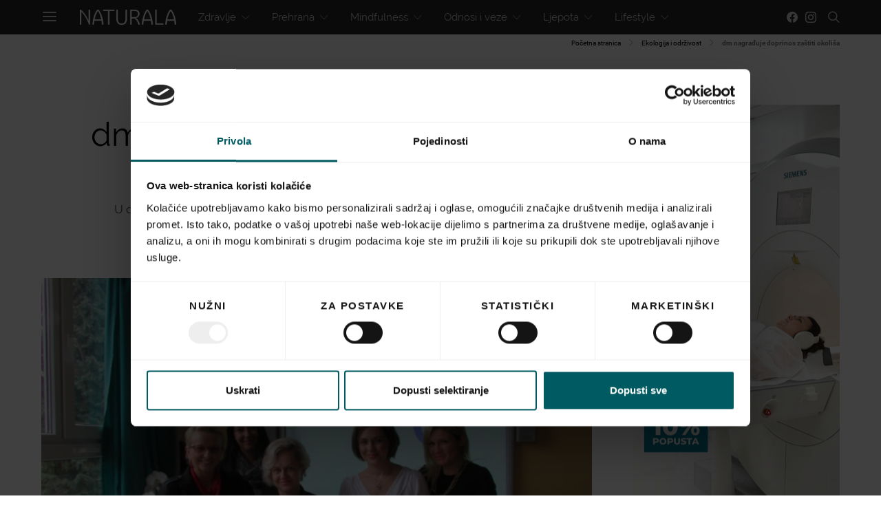

--- FILE ---
content_type: text/html; charset=UTF-8
request_url: https://www.naturala.hr/dm-nagradio-sest-skola-za-doprinos-zastiti-okolisa/
body_size: 30349
content:
<!DOCTYPE html>
<html lang="hr">
<head>
    <meta charset="UTF-8">
    <meta name="viewport" content="width=device-width, initial-scale=1">
    <link rel="profile" href="https://gmpg.org/xfn/11">
        <style id="kirki-css-vars">:root{}</style><meta name='robots' content='index, follow, max-image-preview:large, max-snippet:-1, max-video-preview:-1' />
	<style>img:is([sizes="auto" i], [sizes^="auto," i]) { contain-intrinsic-size: 3000px 1500px }</style>
	
	<!-- This site is optimized with the Yoast SEO Premium plugin v24.5 (Yoast SEO v24.5) - https://yoast.com/wordpress/plugins/seo/ -->
	<title>dm nagrađuje doprinos zaštiti okoliša Naturala.hr</title><link rel="stylesheet" href="https://www.naturala.hr/wp-content/cache/min/1/fb600e7444bb9561663866982cd4b40a.css" media="all" data-minify="1" />
	<link rel="canonical" href="https://www.naturala.hr/dm-nagradio-sest-skola-za-doprinos-zastiti-okolisa/" />
	<meta property="og:locale" content="hr_HR" />
	<meta property="og:type" content="article" />
	<meta property="og:title" content="dm nagrađuje doprinos zaštiti okoliša" />
	<meta property="og:description" content="U četvrtak, 20. studenog u PŠ Prezid održana je posljednja u nizu primopredaja dm-ove nagrade za doprinos zaštiti okoliša. Učenike šest škola koji su bili najuspješniji u akciji prikupljanja starog&hellip;" />
	<meta property="og:url" content="https://www.naturala.hr/dm-nagradio-sest-skola-za-doprinos-zastiti-okolisa/" />
	<meta property="og:site_name" content="Naturala.hr" />
	<meta property="article:published_time" content="2014-11-23T18:05:30+00:00" />
	<meta property="article:modified_time" content="2025-01-09T16:36:01+00:00" />
	<meta property="og:image" content="https://www.naturala.hr/wp-content/uploads/2019/04/dm_zeleni_korak_featured.jpg" />
	<meta property="og:image:width" content="600" />
	<meta property="og:image:height" content="400" />
	<meta property="og:image:type" content="image/jpeg" />
	<meta name="author" content="Naturala" />
	<meta name="twitter:card" content="summary_large_image" />
	<meta name="twitter:label1" content="Napisao/la" />
	<meta name="twitter:data1" content="Naturala" />
	<meta name="twitter:label2" content="Procijenjeno vrijeme čitanja" />
	<meta name="twitter:data2" content="1 minuta" />
	<script type="application/ld+json" class="yoast-schema-graph">{"@context":"https://schema.org","@graph":[{"@type":"WebPage","@id":"https://www.naturala.hr/dm-nagradio-sest-skola-za-doprinos-zastiti-okolisa/","url":"https://www.naturala.hr/dm-nagradio-sest-skola-za-doprinos-zastiti-okolisa/","name":"dm nagrađuje doprinos zaštiti okoliša Naturala.hr","isPartOf":{"@id":"https://www.naturala.hr/#website"},"primaryImageOfPage":{"@id":"https://www.naturala.hr/dm-nagradio-sest-skola-za-doprinos-zastiti-okolisa/#primaryimage"},"image":{"@id":"https://www.naturala.hr/dm-nagradio-sest-skola-za-doprinos-zastiti-okolisa/#primaryimage"},"thumbnailUrl":"https://www.naturala.hr/wp-content/uploads/2019/04/dm_zeleni_korak_featured.jpg","datePublished":"2014-11-23T18:05:30+00:00","dateModified":"2025-01-09T16:36:01+00:00","author":{"@id":"https://www.naturala.hr/#/schema/person/d01587596465fb9bdc33485411b96c26"},"breadcrumb":{"@id":"https://www.naturala.hr/dm-nagradio-sest-skola-za-doprinos-zastiti-okolisa/#breadcrumb"},"inLanguage":"hr","potentialAction":[{"@type":"ReadAction","target":["https://www.naturala.hr/dm-nagradio-sest-skola-za-doprinos-zastiti-okolisa/"]}]},{"@type":"ImageObject","inLanguage":"hr","@id":"https://www.naturala.hr/dm-nagradio-sest-skola-za-doprinos-zastiti-okolisa/#primaryimage","url":"https://www.naturala.hr/wp-content/uploads/2019/04/dm_zeleni_korak_featured.jpg","contentUrl":"https://www.naturala.hr/wp-content/uploads/2019/04/dm_zeleni_korak_featured.jpg","width":600,"height":400},{"@type":"BreadcrumbList","@id":"https://www.naturala.hr/dm-nagradio-sest-skola-za-doprinos-zastiti-okolisa/#breadcrumb","itemListElement":[{"@type":"ListItem","position":1,"name":"Početna stranica","item":"https://www.naturala.hr/"},{"@type":"ListItem","position":2,"name":"Ekologija i održivost","item":"https://www.naturala.hr/ekologija-i-odrzivost/"},{"@type":"ListItem","position":3,"name":"dm nagrađuje doprinos zaštiti okoliša"}]},{"@type":"WebSite","@id":"https://www.naturala.hr/#website","url":"https://www.naturala.hr/","name":"Naturala.hr","description":"Health &amp; Wellbeing","potentialAction":[{"@type":"SearchAction","target":{"@type":"EntryPoint","urlTemplate":"https://www.naturala.hr/?s={search_term_string}"},"query-input":{"@type":"PropertyValueSpecification","valueRequired":true,"valueName":"search_term_string"}}],"inLanguage":"hr"},{"@type":"Person","@id":"https://www.naturala.hr/#/schema/person/d01587596465fb9bdc33485411b96c26","name":"Naturala","image":{"@type":"ImageObject","inLanguage":"hr","@id":"https://www.naturala.hr/#/schema/person/image/","url":"https://secure.gravatar.com/avatar/c3f42a5d65091f3ec25d6ba71ef9225a?s=96&d=mm&r=g","contentUrl":"https://secure.gravatar.com/avatar/c3f42a5d65091f3ec25d6ba71ef9225a?s=96&d=mm&r=g","caption":"Naturala"},"url":"https://www.naturala.hr/author/naturala/"}]}</script>
	<!-- / Yoast SEO Premium plugin. -->


<link href='https://fonts.gstatic.com' crossorigin rel='preconnect' />
<link rel="alternate" type="application/rss+xml" title="Naturala.hr &raquo; Kanal" href="https://www.naturala.hr/feed/" />
			<link rel="preload" href="https://www.naturala.hr/wp-content/plugins/powerkit/assets/fonts/powerkit-icons.woff" as="font" type="font/woff" crossorigin>
			
<style id='wp-emoji-styles-inline-css' type='text/css'>

	img.wp-smiley, img.emoji {
		display: inline !important;
		border: none !important;
		box-shadow: none !important;
		height: 1em !important;
		width: 1em !important;
		margin: 0 0.07em !important;
		vertical-align: -0.1em !important;
		background: none !important;
		padding: 0 !important;
	}
</style>

<style id='classic-theme-styles-inline-css' type='text/css'>
/*! This file is auto-generated */
.wp-block-button__link{color:#fff;background-color:#32373c;border-radius:9999px;box-shadow:none;text-decoration:none;padding:calc(.667em + 2px) calc(1.333em + 2px);font-size:1.125em}.wp-block-file__button{background:#32373c;color:#fff;text-decoration:none}
</style>
<style id='global-styles-inline-css' type='text/css'>
:root{--wp--preset--aspect-ratio--square: 1;--wp--preset--aspect-ratio--4-3: 4/3;--wp--preset--aspect-ratio--3-4: 3/4;--wp--preset--aspect-ratio--3-2: 3/2;--wp--preset--aspect-ratio--2-3: 2/3;--wp--preset--aspect-ratio--16-9: 16/9;--wp--preset--aspect-ratio--9-16: 9/16;--wp--preset--color--black: #000000;--wp--preset--color--cyan-bluish-gray: #abb8c3;--wp--preset--color--white: #ffffff;--wp--preset--color--pale-pink: #f78da7;--wp--preset--color--vivid-red: #cf2e2e;--wp--preset--color--luminous-vivid-orange: #ff6900;--wp--preset--color--luminous-vivid-amber: #fcb900;--wp--preset--color--light-green-cyan: #7bdcb5;--wp--preset--color--vivid-green-cyan: #00d084;--wp--preset--color--pale-cyan-blue: #8ed1fc;--wp--preset--color--vivid-cyan-blue: #0693e3;--wp--preset--color--vivid-purple: #9b51e0;--wp--preset--gradient--vivid-cyan-blue-to-vivid-purple: linear-gradient(135deg,rgba(6,147,227,1) 0%,rgb(155,81,224) 100%);--wp--preset--gradient--light-green-cyan-to-vivid-green-cyan: linear-gradient(135deg,rgb(122,220,180) 0%,rgb(0,208,130) 100%);--wp--preset--gradient--luminous-vivid-amber-to-luminous-vivid-orange: linear-gradient(135deg,rgba(252,185,0,1) 0%,rgba(255,105,0,1) 100%);--wp--preset--gradient--luminous-vivid-orange-to-vivid-red: linear-gradient(135deg,rgba(255,105,0,1) 0%,rgb(207,46,46) 100%);--wp--preset--gradient--very-light-gray-to-cyan-bluish-gray: linear-gradient(135deg,rgb(238,238,238) 0%,rgb(169,184,195) 100%);--wp--preset--gradient--cool-to-warm-spectrum: linear-gradient(135deg,rgb(74,234,220) 0%,rgb(151,120,209) 20%,rgb(207,42,186) 40%,rgb(238,44,130) 60%,rgb(251,105,98) 80%,rgb(254,248,76) 100%);--wp--preset--gradient--blush-light-purple: linear-gradient(135deg,rgb(255,206,236) 0%,rgb(152,150,240) 100%);--wp--preset--gradient--blush-bordeaux: linear-gradient(135deg,rgb(254,205,165) 0%,rgb(254,45,45) 50%,rgb(107,0,62) 100%);--wp--preset--gradient--luminous-dusk: linear-gradient(135deg,rgb(255,203,112) 0%,rgb(199,81,192) 50%,rgb(65,88,208) 100%);--wp--preset--gradient--pale-ocean: linear-gradient(135deg,rgb(255,245,203) 0%,rgb(182,227,212) 50%,rgb(51,167,181) 100%);--wp--preset--gradient--electric-grass: linear-gradient(135deg,rgb(202,248,128) 0%,rgb(113,206,126) 100%);--wp--preset--gradient--midnight: linear-gradient(135deg,rgb(2,3,129) 0%,rgb(40,116,252) 100%);--wp--preset--font-size--small: 13px;--wp--preset--font-size--medium: 20px;--wp--preset--font-size--large: 36px;--wp--preset--font-size--x-large: 42px;--wp--preset--spacing--20: 0.44rem;--wp--preset--spacing--30: 0.67rem;--wp--preset--spacing--40: 1rem;--wp--preset--spacing--50: 1.5rem;--wp--preset--spacing--60: 2.25rem;--wp--preset--spacing--70: 3.38rem;--wp--preset--spacing--80: 5.06rem;--wp--preset--shadow--natural: 6px 6px 9px rgba(0, 0, 0, 0.2);--wp--preset--shadow--deep: 12px 12px 50px rgba(0, 0, 0, 0.4);--wp--preset--shadow--sharp: 6px 6px 0px rgba(0, 0, 0, 0.2);--wp--preset--shadow--outlined: 6px 6px 0px -3px rgba(255, 255, 255, 1), 6px 6px rgba(0, 0, 0, 1);--wp--preset--shadow--crisp: 6px 6px 0px rgba(0, 0, 0, 1);}:where(.is-layout-flex){gap: 0.5em;}:where(.is-layout-grid){gap: 0.5em;}body .is-layout-flex{display: flex;}.is-layout-flex{flex-wrap: wrap;align-items: center;}.is-layout-flex > :is(*, div){margin: 0;}body .is-layout-grid{display: grid;}.is-layout-grid > :is(*, div){margin: 0;}:where(.wp-block-columns.is-layout-flex){gap: 2em;}:where(.wp-block-columns.is-layout-grid){gap: 2em;}:where(.wp-block-post-template.is-layout-flex){gap: 1.25em;}:where(.wp-block-post-template.is-layout-grid){gap: 1.25em;}.has-black-color{color: var(--wp--preset--color--black) !important;}.has-cyan-bluish-gray-color{color: var(--wp--preset--color--cyan-bluish-gray) !important;}.has-white-color{color: var(--wp--preset--color--white) !important;}.has-pale-pink-color{color: var(--wp--preset--color--pale-pink) !important;}.has-vivid-red-color{color: var(--wp--preset--color--vivid-red) !important;}.has-luminous-vivid-orange-color{color: var(--wp--preset--color--luminous-vivid-orange) !important;}.has-luminous-vivid-amber-color{color: var(--wp--preset--color--luminous-vivid-amber) !important;}.has-light-green-cyan-color{color: var(--wp--preset--color--light-green-cyan) !important;}.has-vivid-green-cyan-color{color: var(--wp--preset--color--vivid-green-cyan) !important;}.has-pale-cyan-blue-color{color: var(--wp--preset--color--pale-cyan-blue) !important;}.has-vivid-cyan-blue-color{color: var(--wp--preset--color--vivid-cyan-blue) !important;}.has-vivid-purple-color{color: var(--wp--preset--color--vivid-purple) !important;}.has-black-background-color{background-color: var(--wp--preset--color--black) !important;}.has-cyan-bluish-gray-background-color{background-color: var(--wp--preset--color--cyan-bluish-gray) !important;}.has-white-background-color{background-color: var(--wp--preset--color--white) !important;}.has-pale-pink-background-color{background-color: var(--wp--preset--color--pale-pink) !important;}.has-vivid-red-background-color{background-color: var(--wp--preset--color--vivid-red) !important;}.has-luminous-vivid-orange-background-color{background-color: var(--wp--preset--color--luminous-vivid-orange) !important;}.has-luminous-vivid-amber-background-color{background-color: var(--wp--preset--color--luminous-vivid-amber) !important;}.has-light-green-cyan-background-color{background-color: var(--wp--preset--color--light-green-cyan) !important;}.has-vivid-green-cyan-background-color{background-color: var(--wp--preset--color--vivid-green-cyan) !important;}.has-pale-cyan-blue-background-color{background-color: var(--wp--preset--color--pale-cyan-blue) !important;}.has-vivid-cyan-blue-background-color{background-color: var(--wp--preset--color--vivid-cyan-blue) !important;}.has-vivid-purple-background-color{background-color: var(--wp--preset--color--vivid-purple) !important;}.has-black-border-color{border-color: var(--wp--preset--color--black) !important;}.has-cyan-bluish-gray-border-color{border-color: var(--wp--preset--color--cyan-bluish-gray) !important;}.has-white-border-color{border-color: var(--wp--preset--color--white) !important;}.has-pale-pink-border-color{border-color: var(--wp--preset--color--pale-pink) !important;}.has-vivid-red-border-color{border-color: var(--wp--preset--color--vivid-red) !important;}.has-luminous-vivid-orange-border-color{border-color: var(--wp--preset--color--luminous-vivid-orange) !important;}.has-luminous-vivid-amber-border-color{border-color: var(--wp--preset--color--luminous-vivid-amber) !important;}.has-light-green-cyan-border-color{border-color: var(--wp--preset--color--light-green-cyan) !important;}.has-vivid-green-cyan-border-color{border-color: var(--wp--preset--color--vivid-green-cyan) !important;}.has-pale-cyan-blue-border-color{border-color: var(--wp--preset--color--pale-cyan-blue) !important;}.has-vivid-cyan-blue-border-color{border-color: var(--wp--preset--color--vivid-cyan-blue) !important;}.has-vivid-purple-border-color{border-color: var(--wp--preset--color--vivid-purple) !important;}.has-vivid-cyan-blue-to-vivid-purple-gradient-background{background: var(--wp--preset--gradient--vivid-cyan-blue-to-vivid-purple) !important;}.has-light-green-cyan-to-vivid-green-cyan-gradient-background{background: var(--wp--preset--gradient--light-green-cyan-to-vivid-green-cyan) !important;}.has-luminous-vivid-amber-to-luminous-vivid-orange-gradient-background{background: var(--wp--preset--gradient--luminous-vivid-amber-to-luminous-vivid-orange) !important;}.has-luminous-vivid-orange-to-vivid-red-gradient-background{background: var(--wp--preset--gradient--luminous-vivid-orange-to-vivid-red) !important;}.has-very-light-gray-to-cyan-bluish-gray-gradient-background{background: var(--wp--preset--gradient--very-light-gray-to-cyan-bluish-gray) !important;}.has-cool-to-warm-spectrum-gradient-background{background: var(--wp--preset--gradient--cool-to-warm-spectrum) !important;}.has-blush-light-purple-gradient-background{background: var(--wp--preset--gradient--blush-light-purple) !important;}.has-blush-bordeaux-gradient-background{background: var(--wp--preset--gradient--blush-bordeaux) !important;}.has-luminous-dusk-gradient-background{background: var(--wp--preset--gradient--luminous-dusk) !important;}.has-pale-ocean-gradient-background{background: var(--wp--preset--gradient--pale-ocean) !important;}.has-electric-grass-gradient-background{background: var(--wp--preset--gradient--electric-grass) !important;}.has-midnight-gradient-background{background: var(--wp--preset--gradient--midnight) !important;}.has-small-font-size{font-size: var(--wp--preset--font-size--small) !important;}.has-medium-font-size{font-size: var(--wp--preset--font-size--medium) !important;}.has-large-font-size{font-size: var(--wp--preset--font-size--large) !important;}.has-x-large-font-size{font-size: var(--wp--preset--font-size--x-large) !important;}
:where(.wp-block-post-template.is-layout-flex){gap: 1.25em;}:where(.wp-block-post-template.is-layout-grid){gap: 1.25em;}
:where(.wp-block-columns.is-layout-flex){gap: 2em;}:where(.wp-block-columns.is-layout-grid){gap: 2em;}
:root :where(.wp-block-pullquote){font-size: 1.5em;line-height: 1.6;}
</style>

<style id='contact-form-7-inline-css' type='text/css'>
.wpcf7 .wpcf7-recaptcha iframe {margin-bottom: 0;}.wpcf7 .wpcf7-recaptcha[data-align="center"] > div {margin: 0 auto;}.wpcf7 .wpcf7-recaptcha[data-align="right"] > div {margin: 0 0 0 auto;}
</style>





















<style id='kirki-styles-csco_theme_mod-inline-css' type='text/css'>
body, .offcanvas, #search, input[type=search], input[type=text], input[type=number], input[type=email], input[type=tel], input[type=password], textarea, .form-control, .pk-card, .pagination-content{background-color:#FFFFFF;}.content .pk-block-bg-inverse, .pk-dropcap-bg-inverse:first-letter{color:#FFFFFF!important;}body, input[type=search], input[type=text], input[type=number], input[type=email], input[type=tel], input[type=password], textarea{color:#777777;}blockquote cite, label, .text-small, .comment-metadata, .logged-in-as, .post-categories, .post-count, .product-count, .post-meta, .content figcaption, .post-media figcaption, .post-tags, .sub-title, .tagcloud, .timestamp, #wp-calendar caption, .comment-metadata a, .comment-metadata, .widget_rss ul li cite, .widget_rss ul li .rss-date, .pk-widget-about .pk-about-small, .pk-share-buttons-total .pk-share-buttons-count, .pk-share-buttons-post-loop .pk-share-buttons-count, .pk-share-buttons-post-sidebar .pk-share-buttons-count, .pk-share-buttons-post-loop .pk-share-buttons-link:hover .pk-share-buttons-count, .pk-share-buttons-post-sidebar .pk-share-buttons-link:hover .pk-share-buttons-count, .title-share, .pk-social-links-wrap .pk-social-links-label, .pk-color-secondary, .pk-twitter-default .pk-twitter-tweet:before, .cs-meet-team .pk-social-links-link{color:#c9c9c9;}.owl-dot span{background-color:#c9c9c9;}a, #search .close, .button-link, .pk-share-buttons-total .pk-share-buttons-label, .pk-share-buttons-total .pk-share-buttons-title, .pk-social-links-wrap .pk-social-links-count, .pk-nav-tabs .pk-nav-link, .pk-nav-tabs .pk-nav-link.pk-active, .pk-tabs .pk-nav-pills .pk-nav-link, .pk-social-links-scheme-light .pk-social-links-link, .pk-social-links-scheme-light .pk-social-links-title, .pk-social-links-scheme-bold .pk-social-links-title, .pk-social-links-scheme-bold-rounded .pk-social-links-title, .pk-share-buttons-scheme-default .pk-share-buttons-link, .pk-share-buttons-after-post.pk-share-buttons-scheme-default .pk-share-buttons-link:not(:hover), .pk-share-buttons-before-post.pk-share-buttons-scheme-default .pk-share-buttons-link:not(:hover), .pk-toc ol > li:before, ol.pk-list-styled > li:before, ol.pk-list-positive > li:before, ol.pk-list-negative > li:before, h2.pk-heading-numbered:before, .pk-card-header a, .pk-twitter-info a, .pk-instagram-username a, .pk-social-links-template-default .pk-social-links-link, .pk-widget-contributors .pk-social-links-link, .cs-list-articles > li > a{color:#000000;}.owl-dot.active span{background-color:#000000;}a:hover, .button-link:hover, #search .close:hover, .pk-social-links-scheme-light:not(.pk-social-links-scheme-light-bg) .pk-social-links-link:hover .pk-social-links-title, .pk-social-links-scheme-bold .pk-social-links-link:hover .pk-social-links-title, .pk-social-links-scheme-bold-rounded .pk-social-links-link:hover .pk-social-links-title, .pk-nav-tabs .pk-nav-link:not(.pk-active):focus, .pk-nav-tabs .pk-nav-link:not(.pk-active):hover, .pk-card-header a:hover, .pk-twitter-info a:hover, .pk-instagram-username a:hover, .pk-social-links-template-default .pk-social-links-link:hover, .pk-widget-contributors .pk-social-links-link:hover, .cs-list-articles > li > a:hover{color:#A0A0A0;}hr, .content .table-bordered th, .content .table-bordered td, section.widget .widget-wrap, .form-control, input[type=search], input[type=text], input[type=number], input[type=email], input[type=tel], input[type=password], textarea, select, .pk-card, .post-archive .archive-compact .post-masonry, .post-archive .archive-compact .post-grid, .post-archive .archive-compact.archive-masonry section.widget, .post-archive .archive-compact.archive-grid section.widget, .archive-list section.widget .widget-wrap, .archive-standard section.widget .widget-wrap, .sidebar-offcanvas .widget, .pk-nav-tabs .pk-nav-link, .pk-card + .pk-card{border-color:#EEEEEE;}hr, .content table th, .content table td, .content table tbody + tbody, .header-enabled .navbar-primary:not(.sticky-nav-slide) .navbar, .navigation.comment-navigation, .site-main > article > .post-author, .post-main .post-author, .comment-body + .comment-respond, .comment-list + .comment-respond, .comment-list article, .comment-list .pingback, .comment-list .trackback, .section-tiles + .site-content .main-content, .section-carousel + .site-content > .cs-container:before, .section-tiles + .site-content > .cs-container:before, .post-standard:not(.post-featured) + .post-standard:not(.post-featured), .archive-first + .archive-list, .single .section-carousel, .widget_nav_menu .menu > .menu-item:not(:first-child), .widget_pages li:not(:first-child) a, .widget_meta li:not(:first-child) a, .widget_categories > ul > li:not(:first-child), .widget_archive > ul > li:not(:first-child), .widget_recent_comments li:not(:first-child), .widget_recent_entries li:not(:first-child), #wp-calendar tbody td, .single .navigation.pagination, .navigation.pagination + .post-tags, .fb-comments, .post-tags, .page-header-simple .page-header + .post-archive, .section-carousel + .site-content > .cs-container:before, .section-grid + .site-content > .cs-container:before, .archive-pagination:not(:empty), .post-list:not(.post-featured) + .post-list:not(.post-featured), .cs-meet-team .cs-author .cs-author-posts, .pk-widget-contributors .pk-author-item, .pk-toc:not(:first-child), .pk-inline-posts:not(:first-child){border-top-color:#EEEEEE;}.content thead th, .navbar-primary:not(.sticky-nav-slide) .navbar, .sticky-nav-slide, .topbar, .navbar-offcanvas, .navigation.comment-navigation, .widget_rss ul li, .searchwp-live-search-results.searchwp-live-search-results-showing .searchwp-live-search-result:not(:last-child) a, .pk-separator, .pk-toc:not(:last-child), .pk-inline-posts:not(:last-child){border-bottom-color:#EEEEEE;}.pk-nav-tabs .pk-nav-link:not(.pk-active):focus, .pk-nav-tabs .pk-nav-link:not(.pk-active):hover{background-color:#EEEEEE;}.site-main .pk-subscribe-form-wrap, .post-comments, .content .pk-dropcap-bg-inverse:first-letter, .content .pk-dropcap-bg-light:first-letter, .content .pk-block-bg-inverse, .content .pk-block-bg-light, .basic_mailchimp_widget, .pk-twitter-slider, .pk-card-header, .pk-share-buttons-after-post.pk-share-buttons-scheme-default .pk-share-buttons-link, .pk-share-buttons-before-post.pk-share-buttons-scheme-default .pk-share-buttons-link, .pk-toc ol > li:before, ol.pk-list-styled > li:before, ol.pk-list-positive > li:before, ol.pk-list-negative > li:before, .pk-social-links-scheme-light-bg .pk-social-links-link, h2.pk-heading-numbered:before, .content .table-bordered th, .content .table-striped tbody tr:nth-of-type(odd){background-color:#F8F8F8;}h1, h2, h3, h4, h5, h6, .comment .fn, #search input[type="search"], .content .table-bordered th{color:#000000;}#search input[type="search"]:-ms-input-placeholder{color:#000000;}#search input[type="search"]:-moz-placeholder{color:#000000;}#search input[type="search"]::-webkit-input-placeholder{color:#000000;}h1 a, h2 a, h3 a, h4 a, h5 a, h6 a, .comment .fn a{color:#000000;}h1 a:hover, h2 a:hover, h3 a:hover, h4 a:hover, h5 a:hover, h6 a:hover, .comment .fn a:hover{color:#A0A0A0;}.title-block{color:#000000;}.button-primary, .post-number, .section-tiles .post-more .button, .section-slider .post-more .button, .post-pagination .post-more .button, .pk-button-primary, .pk-author-button, .pk-about-button, .pk-instagram-follow, .pk-twitter-follow, .pk-subscribe-submit, .pk-badge-primary{color:#EEEEEE;}.pk-pin-it{color:#EEEEEE!important;}.button-primary:hover, .button-primary:active, .button-primary:focus, .button-primary:not([disabled]):not(.disabled).active, .button-primary:not([disabled]):not(.disabled):active, .section-tiles .post-more .button:hover, .section-slider .post-more .button:hover, .post-pagination .post-more .button:hover, .tagcloud a:focus, .tagcloud a:hover, .pk-button-primary:not(:disabled):not(.disabled):active, .pk-button-primary:focus, .pk-button-primary:hover, .pk-button-primary:focus, .pk-button-primary:active, .pk-author-button:hover, .pk-about-button:hover, .pk-instagram-follow:hover, .pk-twitter-follow:hover, .pk-subscribe-submit:hover{color:#FFFFFF;}.pk-pin-it:hover{color:#FFFFFF!important;background-color:#000000!important;}.button-primary, .post-number, .pk-tabs .pk-nav-pills .pk-nav-link.pk-active, .pk-tabs .pk-nav-pills .pk-nav-link.pk-active:focus, .pk-tabs .pk-nav-pills .pk-tabs .pk-nav-pills .pk-nav-link.pk-active:hover, .pk-button-primary, .pk-author-button, .pk-about-button, .pk-instagram-follow, .pk-twitter-follow, .pk-subscribe-submit, .pk-badge-primary{background-color:#0a0a0a;}.pk-bg-primary, .pk-pin-it{background-color:#0a0a0a!important;}.button-primary:hover, .button-primary:active, .button-primary:focus, .button-primary:not([disabled]):not(.disabled).active, .button-primary:not([disabled]):not(.disabled):active, .pk-button-primary:not(:disabled):not(.disabled):active, .pk-button-primary:hover, .pk-button-primary:active, .pk-button-primary:focus, .pk-author-button:hover, .pk-about-button:hover, .pk-instagram-follow:hover, .pk-twitter-follow:hover, .pk-subscribe-submit:hover{background-color:#000000;}.button-secondary, .pk-button-secondary{color:#A0A0A0!important;background-color:#EEEEEE;}.button-secondary:hover, .button-secondary:active, .button-secondary:focus, .pk-button-secondary:hover, .pk-button-secondary:active, .pk-button-secondary:focus{color:#000000!important;background-color:#F8F8F8;}.site-title{color:#000000;}.site-title:hover{color:#A0A0A0;}.site-description{color:#A0A0A0;}.navbar-primary{background-color:rgba(25,25,25,0.94);}.navbar-primary a, .navbar-primary button, .navbar-primary .navbar-nav > li > a{color:#cecece;}.navbar-primary a:hover, .navbar-primary button:hover, .navbar-primary .navbar-nav > li > a:focus, .navbar-primary .navbar-nav > li > a:hover, .navbar-primary .navbar-nav > li.current-menu-parent > a, .navbar-primary .navbar-nav > li.current-nav-item > a{color:#ffffff;}.navbar-nav .sub-menu{background-color:#0a0a0a;}.navbar-nav .sub-menu > li > a, .navbar-nav .sub-cats > li > a, .navbar-nav .menu-columns > .sub-menu > li > a:hover, .mega-menu-item .entry-title a{color:#9b9b9b;}.navbar-nav .sub-menu > li > a:hover, .navbar-nav .sub-menu > li > a:focus, .navbar-nav .sub-menu > li > a:active, .navbar-nav .sub-cats > li > a:hover, .navbar-nav .sub-cats > li > a:focus, .navbar-nav .sub-cats > li > a:active, .mega-menu-item .entry-title a:hover{color:#ffffff;}.navbar-nav .sub-menu .current-menu-item > a, .navbar-nav .sub-menu .current-menu-ancestor > a, .navbar-nav .sub-menu .current-menu-parent > a{color:#ffffff;}.navbar-nav .sub-menu > li + li > a, .navbar-nav .sub-cats > li + li > a{border-top:1px #282828 solid;}.navbar-primary .pk-social-links-template-nav .pk-social-links-icon{color:#dddddd;}.navbar-primary .pk-social-links-template-nav .pk-social-links-item .pk-social-links-link:hover .pk-social-links-icon{color:#ffffff;}.navbar-primary .pk-social-links-template-nav .pk-social-links-title, .navbar-primary .pk-social-links-template-nav .pk-social-links-count, .navbar-primary .pk-social-links-template-nav .pk-social-links-label{color:#A0A0A0;}.navbar-primary .pk-social-links-template-nav .pk-social-links-item .pk-social-links-link:hover .pk-social-links-title, .navbar-primary .pk-social-links-template-nav .pk-social-links-item .pk-social-links-link:hover .pk-social-links-count, .navbar-primary .pk-social-links-template-nav .pk-social-links-item .pk-social-links-link:hover .pk-social-links-label{color:#ffffff;}.topbar{background-color:#303030;}.topbar a, .topbar .navbar-nav > li > a, .topbar .pk-social-links-template-nav .pk-social-links-icon, .topbar .pk-social-links-template-nav .pk-social-links-label, .topbar .pk-social-links-template-nav .pk-social-links-title{color:#A0A0A0;}.topbar a:hover, .topbar .navbar-nav > li > a:focus, .topbar .navbar-nav > li > a:hover, .topbar .navbar-nav > li.current-menu-item > a, .topbar .pk-social-links-template-nav .pk-social-links-item .pk-social-links-link:hover .pk-social-links-icon, .topbar .pk-social-links-template-nav .pk-social-links-item .pk-social-links-link:hover pk-social-links-title, .topbar .pk-social-links-template-nav .pk-social-links-count{color:#ffffff;}.topbar .pk-social-links-template-nav .pk-social-links-icon{color:#dddddd;}.topbar .pk-social-links-template-nav .pk-social-links-item .pk-social-links-link:hover .pk-social-links-icon{color:#ffffff;}.topbar .pk-social-links-template-nav .pk-social-links-title, .topbar .pk-social-links-template-nav .pk-social-links-count, .topbar .pk-social-links-template-nav .pk-social-links-label{color:#A0A0A0;}.topbar .pk-social-links-template-nav .pk-social-links-item .pk-social-links-link:hover .pk-social-links-title, .topbar .pk-social-links-template-nav .pk-social-links-item .pk-social-links-link:hover .pk-social-links-count, .topbar .pk-social-links-template-nav .pk-social-links-item .pk-social-links-link:hover .pk-social-links-label{color:#ffffff;}.offcanvas-header .navbar-brand, .offcanvas-header .navbar-toggle{color:#000000;}.offcanvas-header .navbar-brand:hover, .offcanvas-header .navbar-brand:focus, .offcanvas-header .navbar-toggle:hover, .offcanvas-header .navbar-toggle:focus{color:#A0A0A0;}.offcanvas-header .navbar{background-color:#FFFFFF;}.navbar-offcanvas{border-bottom-width:1px;border-bottom-style:solid;}.content p{color:#333333;}.content p > a:not(.button):not(.button), .content > ul a, .content > ol a, .taxonomy-description a{color:#000000;}.content p > a:not(.button):not(.button):hover, .content > ul a:hover, .content > ol a:hover, .taxonomy-description a:hover{color:#A0A0A0;}.post-categories a{color:#000000;}.post-categories a:hover{color:#A0A0A0;}::selection{color:#FFFFFF;background:#000000;}::-moz-selection{color:#FFFFFF;background:#000000;}.content blockquote, .content blockquote p{color:#000000;}.content .pk-dropcap:first-letter, .content .pk-content-block, .content .pk-callout{color:#000000;}.content .pk-dropcap-bg-inverse:first-letter, .content .pk-dropcap-bg-inverse:first-letter, .content .pk-block-border-top:before, .content .pk-block-border-bottom:after, .content .pk-block-bg-inverse{background-color:#000000;}.content .pk-dropcap-borders:first-letter, .content .pk-block-border-all{border-color:#000000;}.content .pk-dropcap-border-right:first-letter, .content .pk-block-border-right{border-right-color:#000000;}.content .pk-block-border-left{border-left-color:#000000;}.site-footer, .site-footer .pk-social-links-scheme-light-bg .pk-social-links-link{background-color:#000000;}.site-footer{color:#A0A0A0;}.site-footer .owl-dot span{background-color:#A0A0A0;}.site-footer .title-widget{color:#777777;}.site-footer a, .site-footer #wp-calendar thead th, .site-footer .owl-dot.active span, .site-footer h2, .site-footer .pk-social-links-wrap .pk-social-links-count, .site-footer .pk-social-links-scheme-light .pk-social-links-icon, .site-footer .pk-social-links-wrap .pk-social-links-title, .site-footer .pk-subscribe-form-wrap .pk-title, .site-footer .pk-social-links-template-default .pk-social-links-link, .site-footer .pk-widget-contributors .pk-social-links-link{color:#FFFFFF;}.site-footer .owl-dot.active span{background-color:#FFFFFF;}.site-footer a:hover, site-footer a:hover:active, .site-footer a:focus:active, .site-footer .pk-social-links-template-default .pk-social-links-link:hover, .site-footer .pk-widget-contributors .pk-social-links-link:hover{color:#A0A0A0;}.site-footer #wp-calendar tfoot tr #prev + .pad:after, .site-footer #wp-calendar tbody td a, .sidebar-footer .basic_mailchimp_widget, .sidebar-footer .pk-social-links-template-vertical .pk-social-links-link{background-color:#242424;}.site-footer .widget, .site-footer .widget_nav_menu .menu > .menu-item:not(:first-child), .site-footer .widget_categories > ul > li:not(:first-child), .site-footer .widget_archive > ul > li:not(:first-child), .site-footer #wp-calendar tbody td, .site-footer .widget_pages li:not(:first-child) a, .site-footer .widget_meta li:not(:first-child) a, .site-footer .widget_recent_comments li:not(:first-child), .site-footer .widget_recent_entries li:not(:first-child), .site-footer #wp-calendar tbody td#today:after, .footer-section + .footer-section > .cs-container > *, .sidebar-footer .widget + .widget, .site-footer .pk-widget-contributors .pk-author-item{border-top-color:#242424;}.site-footer .button, .site-footer .post-number, .site-footer .pk-author-button, .site-footer .pk-about-button, .site-footer .pk-instagram-follow, .site-footer .pk-twitter-follow, .site-footer .pk-subscribe-submit, .site-footer .pk-badge-primary{color:#A0A0A0;}.site-footer .button:hover, .site-footer .button:active, .site-footer .pk-author-button:hover, .site-footer .pk-about-button:hover, .site-footer .pk-instagram-follow:hover, .site-footer .pk-twitter-follow:hover, .site-footer .pk-subscribe-submit:hover, .site-footer .pk-badge-primary:hover{color:#FFFFFF;}.site-footer .button, .site-footer select, .site-footer .post-number, .site-footer .pk-author-button, .site-footer .pk-about-button, .site-footer .pk-instagram-follow, .site-footer .pk-twitter-follow, .site-footer .pk-subscribe-submit, .site-footer .pk-badge-primary{background-color:#242424;}.site-footer .button:hover, .site-footer .button:active, .site-footer .button:focus, .site-footer .button:active, .site-footer .pk-author-button:hover, .site-footer .pk-about-button:hover, .site-footer .pk-instagram-follow:hover, .site-footer .pk-twitter-follow:hover, .site-footer .pk-subscribe-submit:hover, .site-footer .pk-badge-primary:hover{background-color:#141414;}.overlay-media:before, .page-header.overlay:hover .overlay-media:before, .post-thumbnail:before, .pk-bg-overlay, .pk-instagram-link:before{background-color:rgba(40,40,40,0.125);}.overlay:hover .overlay-media:before, .post-thumbnail:hover:before, .pagination-visible:hover .pagination-title{background-color:rgba(40,40,40,0.25);}body, button, input[type=search], input[type=text], input[type=number], input[type=email], input[type=tel], input[type=password], optgroup, select, textarea{font-family:Roboto, Helvetica, Arial, sans-serif;font-size:1.125rem;font-weight:400;letter-spacing:0px;}blockquote cite, label, .text-small, .comment-metadata, .logged-in-as, .post-categories, .post-count, .product-count, .post-meta, .post-tags, .sub-title, .tagcloud, .timestamp, #wp-calendar caption, .widget_rss ul li cite, .widget_rss ul li .rss-date, .pk-about-small, .pk-instagram-meta, .pk-instagram-counters, .pk-instagram-name, .pk-twitter-username, .pk-twitter-counters, .pk-alert, .pk-share-buttons-total .pk-share-buttons-count, .pk-social-links-count, .pk-social-links-label, .pk-share-buttons-count{font-family:Roboto, Helvetica, Arial, sans-serif;font-size:0.625rem;font-weight:400;letter-spacing:0.1em;text-transform:uppercase;}.pk-callout, .text-large, .pk-subscribe-form-wrap .pk-subscribe-message{font-family:Lato, Helvetica, Arial, sans-serif;font-size:1.25rem;font-weight:400;letter-spacing:0px;text-transform:none;}.button, .button-link, .pagination-title, .comment-reply-link, .post-number span:first-child, .pk-nav-tabs .pk-nav-link, .pk-nav-tabs .pk-nav-link, .pk-nav-pills .pk-nav-link, .pk-share-buttons-total .pk-share-buttons-label, .pk-share-buttons-total .pk-share-buttons-title, .title-share, .pk-font-heading, .pk-twitter-label, .pk-card-title a, .pk-font-primary, .pk-author-button span:first-child, .pk-about-button span:first-child, .pk-instagram-follow span:first-child, .pk-twitter-follow span:first-child, .pk-subscribe-submit span:first-child, .pk-pin-it span:first-child{font-family:Lato, Helvetica, Arial, sans-serif;font-size:0.688rem;font-weight:700;letter-spacing:0.181em;text-transform:uppercase;}h1, h2, h3, h4, h5, h6, .comment .fn, .archive-standard section.basic_mailchimp_widget .title-widget, .archive-list section.basic_mailchimp_widget .title-widget{font-family:Raleway, Helvetica, Arial, sans-serif;font-weight:400;}.title-block, .comment-reply-title, .nav-links, section.related.products > h2, .pk-inline-posts-title, .pk-toc-title{font-family:Raleway, Helvetica, Arial, sans-serif;font-size:0.813;font-weight:700;letter-spacing:0px;text-transform:uppercase;}h1, .post-standard .entry-title, .archive-list .post-featured .entry-title, .archive-standard .post-featured .entry-title{font-size:2.25rem;letter-spacing:0px;text-transform:none;}h2, .post-archive > div:not(.columns-3):not(.columns-4) .post-featured h2, .pk-subscribe-form-wrap .pk-title, .archive-standard section.basic_mailchimp_widget .title-widget, .archive-list section.basic_mailchimp_widget .title-widget{font-size:2rem;letter-spacing:0px;text-transform:none;}h3, .archive-grid h2, .archive-masonry h2, .archive-list h2, .section-tiles h2{font-size:1.75rem;letter-spacing:0px;text-transform:none;}h4{font-size:1.5rem;text-transform:none;}h5{font-size:1rem;text-transform:none;}h6, .comment .fn{font-size:0.938rem;text-transform:none;}.navbar-nav > li > a, .navbar-nav .menu-columns > .sub-menu > li > a, .widget_archive li, .widget_categories li, .widget_meta li a, .widget_nav_menu .menu > li > a, .widget_pages .page_item a{font-family:Raleway, Helvetica, Arial, sans-serif;font-size:0.938rem;font-weight:400;letter-spacing:0px;text-transform:none;}.topbar .navbar-nav > li > a, .nav .sub-menu > li > a, .navbar-nav .sub-cats > li > a, .widget_categories .children li a, .widget_nav_menu .sub-menu > li > a{font-family:Raleway, Helvetica, Arial, sans-serif;font-size:0.813rem;font-weight:400;letter-spacing:0px;text-transform:none;}.content .pk-callout{font-family:Lato, Helvetica, Arial, sans-serif;font-size:2.3rem;font-weight:400;letter-spacing:0px;text-transform:none;}.content .pk-dropcap:first-letter{font-family:-apple-system, BlinkMacSystemFont, "Segoe UI", Roboto, Oxygen-Sans, Ubuntu, Cantarell, "Helvetica Neue", sans-serif;font-size:2.5rem;font-weight:400;text-transform:uppercase;}.content blockquote{font-family:-apple-system, BlinkMacSystemFont, "Segoe UI", Roboto, Oxygen-Sans, Ubuntu, Cantarell, "Helvetica Neue", sans-serif;font-size:2rem;font-weight:400;text-transform:none;}#search input[type="search"]{font-family:-apple-system, BlinkMacSystemFont, "Segoe UI", Roboto, Oxygen-Sans, Ubuntu, Cantarell, "Helvetica Neue", sans-serif!important;font-size:3rem!important;font-weight:400;text-transform:none!important;}.topbar .navbar{height:40px;}.header-enabled:not(.header-type-large) .site-header .header-background{background:#005a61;background-color:#005a61;background-repeat:no-repeat;background-position:center center;background-attachment:scroll;-webkit-background-size:cover;-moz-background-size:cover;-ms-background-size:cover;-o-background-size:cover;background-size:cover;}.header .site-description{font-family:Montserrat, Helvetica, Arial, sans-serif;font-size:0.875rem;font-weight:300;letter-spacing:-0.014em;text-transform:none;}.navbar-primary .navbar{height:50px;}.offcanvas .offcanvas-header{flex:0 0 50px;}.offcanvas .navbar-offcanvas{height:50px;}.button, .pk-button, .pk-about-button, .pk-zoom-icon-popup:after, .pk-pin-it, .content .pk-dropcap:first-letter, .pk-social-links-template-vertical .pk-social-links-link, .pk-share-buttons-before-post .pk-share-buttons-link, .pk-share-buttons-after-post .pk-share-buttons-link, .pk-instagram-follow, .pk-twitter-follow, .pk-scroll-to-top, .widget-area .pk-subscribe-with-name input[type="text"], .widget-area .pk-subscribe-with-name button, .widget-area .pk-subscribe-with-bg input[type="text"], .widget-area .pk-subscribe-with-bg button, .entry-content .pk-share-buttons-wrap .pk-share-buttons-link{-webkit-border-radius:0;-moz-border-radius:0;border-radius:0;}.cs-input-group-btn .button, .pk-subscribe-form-wrap button{border-top-right-radius:0;border-bottom-right-radius:0;}.slider-featured:not(.slider-large):not(.slider-multiple) .owl-carousel:not(.owl-loaded){height:400px;}@media ( min-width: 768px ){.pk-tabs-horizontal .pk-nav-link.pk-active{border-bottom-color:#FFFFFF;}.pk-tabs-vertical .pk-nav-tabs .pk-nav-link.pk-active{border-right-color:#FFFFFF;}.pk-tabs-horizontal .pk-nav-tabs{border-bottom-color:#EEEEEE;}.pk-tabs-vertical .pk-nav-tabs{border-right-color:#EEEEEE;}}@media (max-width: 1019px){.layout-sidebar .content-area{border-bottom-color:#EEEEEE;}}@media (min-width: 760px){.sidebar-area .sidebar-2{border-left-color:#EEEEEE;}}@media ( min-width: 970px ){.header-col{height:200px;}.slider-featured h2{font-size:2rem;letter-spacing:0px;text-transform:none;}.site-inner > .section-carousel h2{font-size:1.5rem;letter-spacing:-.0125rem;text-transform:none;}.site-main > article > .section-carousel h2{font-size:1.5rem;letter-spacing:-.025rem;text-transform:none;}}@media (max-width: 719px){.pk-subscribe-with-name input[type="text"], .pk-subscribe-with-name button, .pk-subscribe-with-bg input[type="text"], .pk-subscribe-with-bg button{-webkit-border-radius:0;-moz-border-radius:0;border-radius:0;}}@media ( min-width: 760px ){.slider-featured .overlay-outer{height:400px;}.home .section-tiles .tiles-outer, .blog .section-tiles .tiles-outer{margin:calc( -1px / 2 );}.home .section-tiles article, .blog .section-tiles article{padding:calc( 1px / 2 );}.home .section-tiles .cs-container-fluid, .blog .section-tiles .cs-container-fluid{padding:0 1px;}.home .section-tiles h2, .blog .section-tiles h2{font-size:1.5rem;}}@media ( min-width: 1020px ){.home .section-tiles .tiles-outer, .blog .section-tiles .tiles-outer{height:570px;}.home .section-tiles .tile-primary h2, .blog .section-tiles .tile-primary h2{font-size:2.5rem;}}
</style>
<style id='rocket-lazyload-inline-css' type='text/css'>
.rll-youtube-player{position:relative;padding-bottom:56.23%;height:0;overflow:hidden;max-width:100%;}.rll-youtube-player iframe{position:absolute;top:0;left:0;width:100%;height:100%;z-index:100;background:0 0}.rll-youtube-player img{bottom:0;display:block;left:0;margin:auto;max-width:100%;width:100%;position:absolute;right:0;top:0;border:none;height:auto;cursor:pointer;-webkit-transition:.4s all;-moz-transition:.4s all;transition:.4s all}.rll-youtube-player img:hover{-webkit-filter:brightness(75%)}.rll-youtube-player .play{height:72px;width:72px;left:50%;top:50%;margin-left:-36px;margin-top:-36px;position:absolute;background:url(https://www.naturala.hr/wp-content/plugins/wp-rocket/assets/img/youtube.png) no-repeat;cursor:pointer}
</style>
<link rel="https://api.w.org/" href="https://www.naturala.hr/wp-json/" /><link rel="alternate" title="JSON" type="application/json" href="https://www.naturala.hr/wp-json/wp/v2/posts/3161" /><link rel="EditURI" type="application/rsd+xml" title="RSD" href="https://www.naturala.hr/xmlrpc.php?rsd" />
<meta name="generator" content="WordPress 6.7.4" />
<link rel='shortlink' href='https://www.naturala.hr/?p=3161' />
<!-- Markup (JSON-LD) structured in schema.org ver.4.8.0 START -->
<script type="application/ld+json">
{
    "@context": "http://schema.org",
    "@type": "Article",
    "mainEntityOfPage": {
        "@type": "WebPage",
        "@id": "https://www.naturala.hr/dm-nagradio-sest-skola-za-doprinos-zastiti-okolisa/"
    },
    "headline": "dm nagrađuje doprinos zaštiti okoliša",
    "datePublished": "2014-11-23T19:05:30+0100",
    "dateModified": "2025-01-09T17:36:01+0100",
    "author": {
        "@type": "Person",
        "name": "Naturala"
    },
    "description": "U četvrtak, 20. studenog u PŠ Prezid održana je posljednja u nizu primopredaja dm-ove nagrade za doprinos zašt",
    "image": {
        "@type": "ImageObject",
        "url": "https://www.naturala.hr/wp-content/uploads/2019/04/dm_zeleni_korak_featured.jpg",
        "width": 600,
        "height": 400
    }
}
</script>
<!-- Markup (JSON-LD) structured in schema.org END -->

			<style type="text/css">
				#wp-admin-bar-pvc-post-views .pvc-graph-container { padding-top: 6px; padding-bottom: 6px; position: relative; display: block; height: 100%; box-sizing: border-box; }
				#wp-admin-bar-pvc-post-views .pvc-line-graph {
					display: inline-block;
					width: 1px;
					margin-right: 1px;
					background-color: #ccc;
					vertical-align: baseline;
				}
				#wp-admin-bar-pvc-post-views .pvc-line-graph:hover { background-color: #eee; }
				#wp-admin-bar-pvc-post-views .pvc-line-graph-0 { height: 1% }
				#wp-admin-bar-pvc-post-views .pvc-line-graph-1 { height: 5% }
				#wp-admin-bar-pvc-post-views .pvc-line-graph-2 { height: 10% }
				#wp-admin-bar-pvc-post-views .pvc-line-graph-3 { height: 15% }
				#wp-admin-bar-pvc-post-views .pvc-line-graph-4 { height: 20% }
				#wp-admin-bar-pvc-post-views .pvc-line-graph-5 { height: 25% }
				#wp-admin-bar-pvc-post-views .pvc-line-graph-6 { height: 30% }
				#wp-admin-bar-pvc-post-views .pvc-line-graph-7 { height: 35% }
				#wp-admin-bar-pvc-post-views .pvc-line-graph-8 { height: 40% }
				#wp-admin-bar-pvc-post-views .pvc-line-graph-9 { height: 45% }
				#wp-admin-bar-pvc-post-views .pvc-line-graph-10 { height: 50% }
				#wp-admin-bar-pvc-post-views .pvc-line-graph-11 { height: 55% }
				#wp-admin-bar-pvc-post-views .pvc-line-graph-12 { height: 60% }
				#wp-admin-bar-pvc-post-views .pvc-line-graph-13 { height: 65% }
				#wp-admin-bar-pvc-post-views .pvc-line-graph-14 { height: 70% }
				#wp-admin-bar-pvc-post-views .pvc-line-graph-15 { height: 75% }
				#wp-admin-bar-pvc-post-views .pvc-line-graph-16 { height: 80% }
				#wp-admin-bar-pvc-post-views .pvc-line-graph-17 { height: 85% }
				#wp-admin-bar-pvc-post-views .pvc-line-graph-18 { height: 90% }
				#wp-admin-bar-pvc-post-views .pvc-line-graph-19 { height: 95% }
				#wp-admin-bar-pvc-post-views .pvc-line-graph-20 { height: 100% }
			</style>		<style type="text/css" id="wp-custom-css">
			@media (min-width: 970px) {
	.header-col {
  	 height: 100px !important;
	}
}

.wpcf7-form-control-wrap {
	margin-bottom: 20px;
}

@media (min-width: 1120px) {
	
	#masthead .nav.navbar-nav .menu-hide-desktop {
		
		display: none;
	}	
}

.sgpb-popup-dialog-main-div-wrapper .pk-privacy label input{
	vertical-align: sub;
}

.sgpb-popup-dialog-main-div-wrapper .pk-subscribe-submit {
	background-color: #242424;
	margin-top: 0 !important;
}
.sgpb-popup-dialog-main-div-theme-wrapper-1, .sg-popup-content{
	
	background-color: #000000 !important;
	
	max-width: 580px !important;
}

.sgpb-popup-dialog-main-div-wrapper .pk-subscribe-data {
	
	text-align: center;
}

.pk-bg-overlay {
	
	background: none !important;
}

body.postid-129940 #ad-bagatin-bf {
	
	display: none !important;
}		</style>
		<style>
.ai-viewports                 {--ai: 1;}
.ai-viewport-3                { display: none !important;}
.ai-viewport-2                { display: none !important;}
.ai-viewport-1                { display: inherit !important;}
.ai-viewport-0                { display: none !important;}
@media (min-width: 768px) and (max-width: 979px) {
.ai-viewport-1                { display: none !important;}
.ai-viewport-2                { display: inherit !important;}
}
@media (max-width: 767px) {
.ai-viewport-1                { display: none !important;}
.ai-viewport-3                { display: inherit !important;}
}
</style>
<noscript><style id="rocket-lazyload-nojs-css">.rll-youtube-player, [data-lazy-src]{display:none !important;}</style></noscript>    <link rel='shortcut icon' type='image/x-icon' href='/favicon.ico'/>
    

        
    <!-- Google Tag Manager -->
	<script data-type="lazy" data-src="[data-uri]"></script>
	<!-- End Google Tag Manager -->
	
	<script id="Cookiebot" src="https://consent.cookiebot.com/uc.js" data-cbid="729d001e-e8f1-42cb-992c-2485814690b0" data-blockingmode="auto" type="text/javascript" defer></script>

	<!-- Google Ad Manager -->
	
	
	<!-- End Google Ad Manager -->

</head>

<body data-rsssl=1 class="post-template-default single single-post postid-3161 single-format-standard header-disabled parallax-enabled sticky-sidebar-enabled stick-to-bottom navbar-sticky-enabled style-align-center">
	
<!-- Google Tag Manager (noscript) -->
<noscript><iframe src="https://www.googletagmanager.com/ns.html?id=GTM-N6QRVMP"
height="0" width="0" style="display:none;visibility:hidden"></iframe></noscript>
<!-- End Google Tag Manager (noscript) -->


<div class="site-overlay"></div>

<div class="offcanvas">

	<div class="offcanvas-header">

		
		
		<nav class="navbar navbar-offcanvas  navbar-border">

			
								<a class="navbar-brand" href="https://www.naturala.hr/">
					<img class="logo-image" src="data:image/svg+xml,%3Csvg%20xmlns='http://www.w3.org/2000/svg'%20viewBox='0%200%200%200'%3E%3C/svg%3E" data-lazy-srcset="https://www.naturala.hr/wp-content/uploads/2019/08/naturala-logo-sivi.jpg 1x,  2x" alt="Naturala.hr" data-lazy-src="https://www.naturala.hr/wp-content/uploads/2019/08/naturala-logo-sivi.jpg"><noscript><img class="logo-image" src="https://www.naturala.hr/wp-content/uploads/2019/08/naturala-logo-sivi.jpg" srcset="https://www.naturala.hr/wp-content/uploads/2019/08/naturala-logo-sivi.jpg 1x,  2x" alt="Naturala.hr"></noscript>
				</a>
				
				
			
			<button type="button" class="offcanvas-toggle navbar-toggle" title="Izbornik">
				<i class="cs-icon cs-icon-cross"></i>
			</button>

		</nav>

		
	</div>

	<div class="offcanvas-sidebar">
		<div class="offcanvas-inner widget-area">
			<div class="widget widget_nav_menu cs-d-lg-none"><div class="menu-main-container"><ul id="menu-main" class="menu"><li id="menu-item-19931" class="menu-item menu-item-type-taxonomy menu-item-object-category menu-item-has-children menu-item-19931"><a href="https://www.naturala.hr/zdravlje/">Zdravlje</a>
<ul class="sub-menu">
	<li id="menu-item-117222" class="menu-item menu-item-type-taxonomy menu-item-object-category menu-item-117222"><a href="https://www.naturala.hr/zdravlje/dugovjecnost/">Dugovječnost</a></li>
	<li id="menu-item-117230" class="menu-item menu-item-type-taxonomy menu-item-object-category menu-item-117230"><a href="https://www.naturala.hr/zdravlje/zdravlje-mozga/">Zdravlje mozga</a></li>
	<li id="menu-item-117602" class="menu-item menu-item-type-taxonomy menu-item-object-category menu-item-117602"><a href="https://www.naturala.hr/zdravlje/zdravlje-srca/">Zdravlje srca</a></li>
	<li id="menu-item-117221" class="menu-item menu-item-type-taxonomy menu-item-object-category menu-item-117221"><a href="https://www.naturala.hr/zdravlje/dijabetes/">Dijabetes</a></li>
	<li id="menu-item-117227" class="menu-item menu-item-type-taxonomy menu-item-object-category menu-item-117227"><a href="https://www.naturala.hr/zdravlje/nesanica/">Nesanica</a></li>
	<li id="menu-item-117226" class="menu-item menu-item-type-taxonomy menu-item-object-category menu-item-117226"><a href="https://www.naturala.hr/zdravlje/neplodnost/">Neplodnost</a></li>
	<li id="menu-item-117224" class="menu-item menu-item-type-taxonomy menu-item-object-category menu-item-117224"><a href="https://www.naturala.hr/zdravlje/menopauza/">Menopauza</a></li>
	<li id="menu-item-117225" class="menu-item menu-item-type-taxonomy menu-item-object-category menu-item-117225"><a href="https://www.naturala.hr/zdravlje/mentalno-zdravlje/">Mentalno zdravlje</a></li>
	<li id="menu-item-117223" class="menu-item menu-item-type-taxonomy menu-item-object-category menu-item-117223"><a href="https://www.naturala.hr/zdravlje/fitness-i-joga/">Fitness i joga</a></li>
	<li id="menu-item-117229" class="menu-item menu-item-type-taxonomy menu-item-object-category menu-item-117229"><a href="https://www.naturala.hr/zdravlje/zdravlje-a-z/">Zdravlje A-Z</a></li>
	<li id="menu-item-117246" class="menu-item menu-item-type-taxonomy menu-item-object-category menu-item-117246"><a href="https://www.naturala.hr/zdravlje/intimno-zdravlje/">Intimno zdravlje</a></li>
	<li id="menu-item-117734" class="menu-item menu-item-type-taxonomy menu-item-object-category menu-item-117734"><a href="https://www.naturala.hr/zdravlje/stitnjaca/">Štitnjača</a></li>
	<li id="menu-item-117228" class="menu-item menu-item-type-taxonomy menu-item-object-category menu-item-117228"><a href="https://www.naturala.hr/zdravlje/odgovori-naseg-strucnjaka/">Odgovori stručnjaka</a></li>
</ul>
</li>
<li id="menu-item-117235" class="menu-item menu-item-type-taxonomy menu-item-object-category menu-item-has-children menu-item-117235"><a href="https://www.naturala.hr/prehrana/">Prehrana</a>
<ul class="sub-menu">
	<li id="menu-item-117240" class="menu-item menu-item-type-taxonomy menu-item-object-category menu-item-117240"><a href="https://www.naturala.hr/prehrana/zdravi-recepti/">Zdravi recepti</a></li>
	<li id="menu-item-117239" class="menu-item menu-item-type-taxonomy menu-item-object-category menu-item-117239"><a href="https://www.naturala.hr/prehrana/superhrana/">Superhrana</a></li>
	<li id="menu-item-117237" class="menu-item menu-item-type-taxonomy menu-item-object-category menu-item-117237"><a href="https://www.naturala.hr/prehrana/mrsavljenje/">Mršavljenje</a></li>
	<li id="menu-item-117238" class="menu-item menu-item-type-taxonomy menu-item-object-category menu-item-117238"><a href="https://www.naturala.hr/prehrana/nutricionisti-savjetuju/">Nutricionisti savjetuju</a></li>
	<li id="menu-item-117236" class="menu-item menu-item-type-taxonomy menu-item-object-category menu-item-117236"><a href="https://www.naturala.hr/prehrana/dodaci-prehrani/">Dodaci prehrani</a></li>
</ul>
</li>
<li id="menu-item-117234" class="menu-item menu-item-type-taxonomy menu-item-object-category menu-item-has-children menu-item-117234"><a href="https://www.naturala.hr/mindfulness/">Mindfulness</a>
<ul class="sub-menu">
	<li id="menu-item-117241" class="menu-item menu-item-type-taxonomy menu-item-object-category menu-item-117241"><a href="https://www.naturala.hr/mindfulness/meditacija/">Meditacija</a></li>
	<li id="menu-item-117243" class="menu-item menu-item-type-taxonomy menu-item-object-category menu-item-117243"><a href="https://www.naturala.hr/mindfulness/osobni-rast-i-razvoj/">Osobni rast i razvoj</a></li>
	<li id="menu-item-117242" class="menu-item menu-item-type-taxonomy menu-item-object-category menu-item-117242"><a href="https://www.naturala.hr/mindfulness/opustanje/">Opuštanje</a></li>
</ul>
</li>
<li id="menu-item-117232" class="menu-item menu-item-type-taxonomy menu-item-object-category menu-item-117232"><a href="https://www.naturala.hr/odnosi-i-veze/">Odnosi i veze</a></li>
<li id="menu-item-19934" class="menu-item menu-item-type-taxonomy menu-item-object-category menu-item-has-children menu-item-19934"><a href="https://www.naturala.hr/ljepota/">Ljepota</a>
<ul class="sub-menu">
	<li id="menu-item-117248" class="menu-item menu-item-type-taxonomy menu-item-object-category menu-item-117248"><a href="https://www.naturala.hr/ljepota/njega-koze/">Njega kože</a></li>
	<li id="menu-item-117247" class="menu-item menu-item-type-taxonomy menu-item-object-category menu-item-117247"><a href="https://www.naturala.hr/ljepota/njega-kose/">Njega kose</a></li>
	<li id="menu-item-19951" class="menu-item menu-item-type-taxonomy menu-item-object-category menu-item-19951"><a href="https://www.naturala.hr/ljepota/wellness-i-spa/">Wellness i spa rituali</a></li>
	<li id="menu-item-117249" class="menu-item menu-item-type-taxonomy menu-item-object-category menu-item-117249"><a href="https://www.naturala.hr/ljepota/suplementi/">Suplementi</a></li>
</ul>
</li>
<li id="menu-item-19935" class="menu-item menu-item-type-taxonomy menu-item-object-category menu-item-has-children menu-item-19935"><a href="https://www.naturala.hr/lifestyle/">Lifestyle</a>
<ul class="sub-menu">
	<li id="menu-item-19939" class="menu-item menu-item-type-taxonomy menu-item-object-category menu-item-19939"><a href="https://www.naturala.hr/lifestyle/putovanja/">Putovanja</a></li>
	<li id="menu-item-19936" class="menu-item menu-item-type-taxonomy menu-item-object-category menu-item-19936"><a href="https://www.naturala.hr/lifestyle/doza-inspiracije/">Doza inspiracije</a></li>
	<li id="menu-item-19938" class="menu-item menu-item-type-taxonomy menu-item-object-category menu-item-19938"><a href="https://www.naturala.hr/lifestyle/ispunjen-zivot/">Ispunjen život</a></li>
</ul>
</li>
<li id="menu-item-117233" class="menu-hide-desktop menu-item menu-item-type-taxonomy menu-item-object-category menu-item-has-children menu-item-117233"><a href="https://www.naturala.hr/majcinstvo/">Majčinstvo</a>
<ul class="sub-menu">
	<li id="menu-item-117252" class="menu-item menu-item-type-taxonomy menu-item-object-category menu-item-117252"><a href="https://www.naturala.hr/majcinstvo/trudnoca/">Trudnoća</a></li>
	<li id="menu-item-117259" class="menu-item menu-item-type-taxonomy menu-item-object-category menu-item-117259"><a href="https://www.naturala.hr/majcinstvo/zdravlje-djece/">Zdravlje djece</a></li>
	<li id="menu-item-117251" class="menu-item menu-item-type-taxonomy menu-item-object-category menu-item-117251"><a href="https://www.naturala.hr/majcinstvo/odrastanje/">Odrastanje</a></li>
</ul>
</li>
<li id="menu-item-93674" class="menu-hide-desktop menu-item menu-item-type-taxonomy menu-item-object-category current-post-ancestor current-menu-parent current-post-parent menu-item-has-children menu-item-93674"><a href="https://www.naturala.hr/ekologija-i-odrzivost/">Ekologija i održivost</a>
<ul class="sub-menu">
	<li id="menu-item-117255" class="menu-item menu-item-type-taxonomy menu-item-object-category menu-item-117255"><a href="https://www.naturala.hr/ekologija-i-odrzivost/odrzivi-zivotni-stil/">Održivi životni stil</a></li>
	<li id="menu-item-117254" class="menu-item menu-item-type-taxonomy menu-item-object-category menu-item-117254"><a href="https://www.naturala.hr/ekologija-i-odrzivost/odrzivi-dom/">Održivi dom</a></li>
	<li id="menu-item-117253" class="menu-item menu-item-type-taxonomy menu-item-object-category menu-item-117253"><a href="https://www.naturala.hr/ekologija-i-odrzivost/odrziva-moda-i-ljepota/">Održiva moda i ljepota</a></li>
</ul>
</li>
<li id="menu-item-19932" class="menu-hide-desktop menu-item menu-item-type-taxonomy menu-item-object-category menu-item-has-children menu-item-19932"><a href="https://www.naturala.hr/aktualno/">Aktualno</a>
<ul class="sub-menu">
	<li id="menu-item-117256" class="menu-item menu-item-type-taxonomy menu-item-object-category menu-item-117256"><a href="https://www.naturala.hr/aktualno/dogadanja/">Događanja</a></li>
	<li id="menu-item-117260" class="menu-item menu-item-type-taxonomy menu-item-object-category menu-item-117260"><a href="https://www.naturala.hr/aktualno/intervju/">Intervju</a></li>
	<li id="menu-item-117261" class="menu-item menu-item-type-taxonomy menu-item-object-category menu-item-117261"><a href="https://www.naturala.hr/aktualno/isprobali-smo/">Isprobali smo</a></li>
	<li id="menu-item-117257" class="menu-item menu-item-type-taxonomy menu-item-object-category menu-item-117257"><a href="https://www.naturala.hr/aktualno/predstavljamo/">Predstavljamo</a></li>
	<li id="menu-item-117258" class="menu-item menu-item-type-taxonomy menu-item-object-category menu-item-117258"><a href="https://www.naturala.hr/aktualno/promocija/">Promocija</a></li>
</ul>
</li>
</ul></div></div>
			<div class="widget powerkit_widget_posts-5 powerkit_widget_posts">
			<div class="widget-body pk-widget-posts pk-widget-posts-template-default pk-widget-posts-template-list posts-per-page-5">
				<ul>
											<li class="pk-post-item">
									<article class="post-119317 post type-post status-publish format-standard has-post-thumbnail category-mrsavljenje category-prehrana tag-sl1">
			<div class="post-outer">
									<div class="post-inner">
						<a href="https://www.naturala.hr/orasasti-plodovi-ubrzavaju-mrsavljenje/" class="post-thumbnail">
							<img width="90" height="90" src="data:image/svg+xml,%3Csvg%20xmlns='http://www.w3.org/2000/svg'%20viewBox='0%200%2090%2090'%3E%3C/svg%3E" class="attachment-csco-90-square size-csco-90-square wp-post-image" alt="Orašasti plodovi i mršavljenje? Otkrivamo kako proteini, vlakna i zdrave masti mogu pomoći u regulaciji tjelesne težine" decoding="async" data-lazy-srcset="https://www.naturala.hr/wp-content/uploads/2025/03/orasasti-plodovi-90x90.jpg 90w, https://www.naturala.hr/wp-content/uploads/2025/03/orasasti-plodovi-80x80.jpg 80w, https://www.naturala.hr/wp-content/uploads/2025/03/orasasti-plodovi-320x320.jpg 320w, https://www.naturala.hr/wp-content/uploads/2025/03/orasasti-plodovi-560x560.jpg 560w" data-lazy-sizes="(max-width: 90px) 100vw, 90px" data-lazy-src="https://www.naturala.hr/wp-content/uploads/2025/03/orasasti-plodovi-90x90.jpg" /><noscript><img width="90" height="90" src="https://www.naturala.hr/wp-content/uploads/2025/03/orasasti-plodovi-90x90.jpg" class="attachment-csco-90-square size-csco-90-square wp-post-image" alt="Orašasti plodovi i mršavljenje? Otkrivamo kako proteini, vlakna i zdrave masti mogu pomoći u regulaciji tjelesne težine" decoding="async" srcset="https://www.naturala.hr/wp-content/uploads/2025/03/orasasti-plodovi-90x90.jpg 90w, https://www.naturala.hr/wp-content/uploads/2025/03/orasasti-plodovi-80x80.jpg 80w, https://www.naturala.hr/wp-content/uploads/2025/03/orasasti-plodovi-320x320.jpg 320w, https://www.naturala.hr/wp-content/uploads/2025/03/orasasti-plodovi-560x560.jpg 560w" sizes="(max-width: 90px) 100vw, 90px" /></noscript>
													</a>
					</div>
				
				<div class="post-inner">
					
					<h5 class="media-heading entry-title"><a href="https://www.naturala.hr/orasasti-plodovi-ubrzavaju-mrsavljenje/">Mogu li orašasti plodovi ubrzati mršavljenje? Evo što kažu stručnjaci</a></h5>

					<ul class="post-meta"><li class="meta-date"><span class="screen-reader-text">Posted on</span> <time class="entry-date published" datetime="2026-01-21T16:00:00+01:00">21. siječnja 2026.</time><time class="updated" datetime="2026-01-21T17:03:44+01:00">21. siječnja 2026.</time></li><li class="photo_author">Foto: Pexels</li></ul>				</div>
			</div>
		</article>
							</li>
											<li class="pk-post-item">
									<article class="post-119036 post type-post status-publish format-standard has-post-thumbnail category-mindfulness category-osobni-rast-i-razvoj tag-sl1">
			<div class="post-outer">
									<div class="post-inner">
						<a href="https://www.naturala.hr/7-nacina-kako-svom-zivotu-dati-vise-smisla-i-osjecati-se-ispunjenije-svaki-dan/" class="post-thumbnail">
							<img width="90" height="90" src="data:image/svg+xml,%3Csvg%20xmlns='http://www.w3.org/2000/svg'%20viewBox='0%200%2090%2090'%3E%3C/svg%3E" class="attachment-csco-90-square size-csco-90-square wp-post-image" alt="" decoding="async" data-lazy-srcset="https://www.naturala.hr/wp-content/uploads/2025/07/smisao-zivota-90x90.jpg 90w, https://www.naturala.hr/wp-content/uploads/2025/07/smisao-zivota-80x80.jpg 80w, https://www.naturala.hr/wp-content/uploads/2025/07/smisao-zivota-320x320.jpg 320w, https://www.naturala.hr/wp-content/uploads/2025/07/smisao-zivota-560x560.jpg 560w" data-lazy-sizes="(max-width: 90px) 100vw, 90px" data-lazy-src="https://www.naturala.hr/wp-content/uploads/2025/07/smisao-zivota-90x90.jpg" /><noscript><img width="90" height="90" src="https://www.naturala.hr/wp-content/uploads/2025/07/smisao-zivota-90x90.jpg" class="attachment-csco-90-square size-csco-90-square wp-post-image" alt="" decoding="async" srcset="https://www.naturala.hr/wp-content/uploads/2025/07/smisao-zivota-90x90.jpg 90w, https://www.naturala.hr/wp-content/uploads/2025/07/smisao-zivota-80x80.jpg 80w, https://www.naturala.hr/wp-content/uploads/2025/07/smisao-zivota-320x320.jpg 320w, https://www.naturala.hr/wp-content/uploads/2025/07/smisao-zivota-560x560.jpg 560w" sizes="(max-width: 90px) 100vw, 90px" /></noscript>
													</a>
					</div>
				
				<div class="post-inner">
					
					<h5 class="media-heading entry-title"><a href="https://www.naturala.hr/7-nacina-kako-svom-zivotu-dati-vise-smisla-i-osjecati-se-ispunjenije-svaki-dan/">7 načina kako svom životu dati više smisla i osjećati se ispunjenije svaki dan</a></h5>

					<ul class="post-meta"><li class="meta-date"><span class="screen-reader-text">Posted on</span> <time class="entry-date published" datetime="2026-01-21T15:10:00+01:00">21. siječnja 2026.</time><time class="updated" datetime="2026-01-21T16:59:58+01:00">21. siječnja 2026.</time></li><li class="photo_author">Foto: Pexels</li></ul>				</div>
			</div>
		</article>
							</li>
											<li class="pk-post-item">
									<article class="post-132492 post type-post status-publish format-standard has-post-thumbnail category-zdravlje category-zdravlje-srca tag-sl1">
			<div class="post-outer">
									<div class="post-inner">
						<a href="https://www.naturala.hr/korijander-zdravlje-srca/" class="post-thumbnail">
							<img width="90" height="90" src="data:image/svg+xml,%3Csvg%20xmlns='http://www.w3.org/2000/svg'%20viewBox='0%200%2090%2090'%3E%3C/svg%3E" class="attachment-csco-90-square size-csco-90-square wp-post-image" alt="" decoding="async" data-lazy-srcset="https://www.naturala.hr/wp-content/uploads/2026/01/korijander-90x90.jpg 90w, https://www.naturala.hr/wp-content/uploads/2026/01/korijander-80x80.jpg 80w, https://www.naturala.hr/wp-content/uploads/2026/01/korijander-320x320.jpg 320w, https://www.naturala.hr/wp-content/uploads/2026/01/korijander-560x560.jpg 560w" data-lazy-sizes="(max-width: 90px) 100vw, 90px" data-lazy-src="https://www.naturala.hr/wp-content/uploads/2026/01/korijander-90x90.jpg" /><noscript><img width="90" height="90" src="https://www.naturala.hr/wp-content/uploads/2026/01/korijander-90x90.jpg" class="attachment-csco-90-square size-csco-90-square wp-post-image" alt="" decoding="async" srcset="https://www.naturala.hr/wp-content/uploads/2026/01/korijander-90x90.jpg 90w, https://www.naturala.hr/wp-content/uploads/2026/01/korijander-80x80.jpg 80w, https://www.naturala.hr/wp-content/uploads/2026/01/korijander-320x320.jpg 320w, https://www.naturala.hr/wp-content/uploads/2026/01/korijander-560x560.jpg 560w" sizes="(max-width: 90px) 100vw, 90px" /></noscript>
													</a>
					</div>
				
				<div class="post-inner">
					
					<h5 class="media-heading entry-title"><a href="https://www.naturala.hr/korijander-zdravlje-srca/">Ova aromatična biljka može učiniti više za zdravlje srca nego što mislite</a></h5>

					<ul class="post-meta"><li class="meta-date"><span class="screen-reader-text">Posted on</span> <time class="entry-date published" datetime="2026-01-21T13:51:30+01:00">21. siječnja 2026.</time><time class="updated" datetime="2026-01-21T13:52:14+01:00">21. siječnja 2026.</time></li><li class="photo_author">Foto: Pexels</li></ul>				</div>
			</div>
		</article>
							</li>
											<li class="pk-post-item">
									<article class="post-50242 post type-post status-publish format-standard has-post-thumbnail category-mindfulness category-osobni-rast-i-razvoj tag-sl1">
			<div class="post-outer">
									<div class="post-inner">
						<a href="https://www.naturala.hr/kako-se-nositi-s-ljutnjom/" class="post-thumbnail">
							<img width="90" height="90" src="data:image/svg+xml,%3Csvg%20xmlns='http://www.w3.org/2000/svg'%20viewBox='0%200%2090%2090'%3E%3C/svg%3E" class="attachment-csco-90-square size-csco-90-square wp-post-image" alt="" decoding="async" data-lazy-srcset="https://www.naturala.hr/wp-content/uploads/2025/09/frustrirana-zena-90x90.jpg 90w, https://www.naturala.hr/wp-content/uploads/2025/09/frustrirana-zena-80x80.jpg 80w, https://www.naturala.hr/wp-content/uploads/2025/09/frustrirana-zena-320x320.jpg 320w, https://www.naturala.hr/wp-content/uploads/2025/09/frustrirana-zena-560x560.jpg 560w" data-lazy-sizes="(max-width: 90px) 100vw, 90px" data-lazy-src="https://www.naturala.hr/wp-content/uploads/2025/09/frustrirana-zena-90x90.jpg" /><noscript><img width="90" height="90" src="https://www.naturala.hr/wp-content/uploads/2025/09/frustrirana-zena-90x90.jpg" class="attachment-csco-90-square size-csco-90-square wp-post-image" alt="" decoding="async" srcset="https://www.naturala.hr/wp-content/uploads/2025/09/frustrirana-zena-90x90.jpg 90w, https://www.naturala.hr/wp-content/uploads/2025/09/frustrirana-zena-80x80.jpg 80w, https://www.naturala.hr/wp-content/uploads/2025/09/frustrirana-zena-320x320.jpg 320w, https://www.naturala.hr/wp-content/uploads/2025/09/frustrirana-zena-560x560.jpg 560w" sizes="(max-width: 90px) 100vw, 90px" /></noscript>
													</a>
					</div>
				
				<div class="post-inner">
					
					<h5 class="media-heading entry-title"><a href="https://www.naturala.hr/kako-se-nositi-s-ljutnjom/">5 (zdravih) strategija za obradu ljutnje, bijesa i frustracije</a></h5>

					<ul class="post-meta"><li class="meta-date"><span class="screen-reader-text">Posted on</span> <time class="entry-date published" datetime="2026-01-21T12:05:00+01:00">21. siječnja 2026.</time><time class="updated" datetime="2026-01-21T12:35:38+01:00">21. siječnja 2026.</time></li><li class="photo_author">Foto: pexels</li></ul>				</div>
			</div>
		</article>
							</li>
											<li class="pk-post-item">
									<article class="post-62450 post type-post status-publish format-standard has-post-thumbnail category-ljepota category-njega-kose tag-sl1">
			<div class="post-outer">
									<div class="post-inner">
						<a href="https://www.naturala.hr/diy-maske-za-kosu/" class="post-thumbnail">
							<img width="90" height="90" src="data:image/svg+xml,%3Csvg%20xmlns='http://www.w3.org/2000/svg'%20viewBox='0%200%2090%2090'%3E%3C/svg%3E" class="attachment-csco-90-square size-csco-90-square wp-post-image" alt="" decoding="async" data-lazy-srcset="https://www.naturala.hr/wp-content/uploads/2024/04/smeda-duga-kosa-90x90.jpg 90w, https://www.naturala.hr/wp-content/uploads/2024/04/smeda-duga-kosa-80x80.jpg 80w, https://www.naturala.hr/wp-content/uploads/2024/04/smeda-duga-kosa-320x320.jpg 320w, https://www.naturala.hr/wp-content/uploads/2024/04/smeda-duga-kosa-560x560.jpg 560w" data-lazy-sizes="(max-width: 90px) 100vw, 90px" data-lazy-src="https://www.naturala.hr/wp-content/uploads/2024/04/smeda-duga-kosa-90x90.jpg" /><noscript><img width="90" height="90" src="https://www.naturala.hr/wp-content/uploads/2024/04/smeda-duga-kosa-90x90.jpg" class="attachment-csco-90-square size-csco-90-square wp-post-image" alt="" decoding="async" srcset="https://www.naturala.hr/wp-content/uploads/2024/04/smeda-duga-kosa-90x90.jpg 90w, https://www.naturala.hr/wp-content/uploads/2024/04/smeda-duga-kosa-80x80.jpg 80w, https://www.naturala.hr/wp-content/uploads/2024/04/smeda-duga-kosa-320x320.jpg 320w, https://www.naturala.hr/wp-content/uploads/2024/04/smeda-duga-kosa-560x560.jpg 560w" sizes="(max-width: 90px) 100vw, 90px" /></noscript>
													</a>
					</div>
				
				<div class="post-inner">
					
					<h5 class="media-heading entry-title"><a href="https://www.naturala.hr/diy-maske-za-kosu/">DIY maske za kosu: 6 recepata za sjaj i njegu suhe kose</a></h5>

					<ul class="post-meta"><li class="meta-date"><span class="screen-reader-text">Posted on</span> <time class="entry-date published" datetime="2026-01-21T11:15:00+01:00">21. siječnja 2026.</time><time class="updated" datetime="2026-01-21T11:51:30+01:00">21. siječnja 2026.</time></li><li class="photo_author">Foto: Kaboompics</li></ul>				</div>
			</div>
		</article>
							</li>
									</ul>
			</div>

			</div>		</div>
	</div>

</div>

<div id="page" class="site">


    
    <div class="site-inner">

        
        
        <header id="masthead" class="site-header page-header-type-simple" role="banner">

            
            
<div class="navbar-primary navbar-left">
	<div class="cs-container">
		<nav class="navbar">

			<div class="navbar-col">
				<div>

					<button class="navbar-toggle offcanvas-toggle" type="button" title="Izbornik">
						<i class="cs-icon cs-icon-menu"></i>
					</button>

											<a class="navbar-brand" href="https://www.naturala.hr/">
							<img class="logo-image" src="data:image/svg+xml,%3Csvg%20xmlns='http://www.w3.org/2000/svg'%20viewBox='0%200%200%200'%3E%3C/svg%3E" data-lazy-srcset="https://www.naturala.hr/wp-content/uploads/2019/07/naturala-logo_400.png 1x,  2x" alt="Naturala.hr" data-lazy-src="https://www.naturala.hr/wp-content/uploads/2019/07/naturala-logo_400.png"><noscript><img class="logo-image" src="https://www.naturala.hr/wp-content/uploads/2019/07/naturala-logo_400.png" srcset="https://www.naturala.hr/wp-content/uploads/2019/07/naturala-logo_400.png 1x,  2x" alt="Naturala.hr"></noscript>
													</a>
					
					
				</div>
			</div>

			<ul id="menu-main-1" class="nav navbar-nav"><li class="menu-item menu-item-type-taxonomy menu-item-object-category menu-item-has-children menu-item-19931 csco-mega-menu csco-mega-menu-tabs"><a href="https://www.naturala.hr/zdravlje/">Zdravlje</a>						<div class="sub-menu">
							<div class="tabs-content">
								<ul class="sub-cats">
																				<li class="menu-item menu-item-type-taxonomy menu-item-object-category menu-item-117222 csco-mega-menu-child-category csco-mega-menu-child">
												<a href="https://www.naturala.hr/zdravlje/dugovjecnost/" data-cat="184" data-numberposts="4">Dugovječnost</a>											</li>
																					<li class="menu-item menu-item-type-taxonomy menu-item-object-category menu-item-117230 csco-mega-menu-child-category csco-mega-menu-child">
												<a href="https://www.naturala.hr/zdravlje/zdravlje-mozga/" data-cat="185" data-numberposts="4">Zdravlje mozga</a>											</li>
																					<li class="menu-item menu-item-type-taxonomy menu-item-object-category menu-item-117602 csco-mega-menu-child-category csco-mega-menu-child">
												<a href="https://www.naturala.hr/zdravlje/zdravlje-srca/" data-cat="212" data-numberposts="4">Zdravlje srca</a>											</li>
																					<li class="menu-item menu-item-type-taxonomy menu-item-object-category menu-item-117221 csco-mega-menu-child-category csco-mega-menu-child">
												<a href="https://www.naturala.hr/zdravlje/dijabetes/" data-cat="186" data-numberposts="4">Dijabetes</a>											</li>
																					<li class="menu-item menu-item-type-taxonomy menu-item-object-category menu-item-117227 csco-mega-menu-child-category csco-mega-menu-child">
												<a href="https://www.naturala.hr/zdravlje/nesanica/" data-cat="187" data-numberposts="4">Nesanica</a>											</li>
																					<li class="menu-item menu-item-type-taxonomy menu-item-object-category menu-item-117226 csco-mega-menu-child-category csco-mega-menu-child">
												<a href="https://www.naturala.hr/zdravlje/neplodnost/" data-cat="188" data-numberposts="4">Neplodnost</a>											</li>
																					<li class="menu-item menu-item-type-taxonomy menu-item-object-category menu-item-117224 csco-mega-menu-child-category csco-mega-menu-child">
												<a href="https://www.naturala.hr/zdravlje/menopauza/" data-cat="189" data-numberposts="4">Menopauza</a>											</li>
																					<li class="menu-item menu-item-type-taxonomy menu-item-object-category menu-item-117225 csco-mega-menu-child-category csco-mega-menu-child">
												<a href="https://www.naturala.hr/zdravlje/mentalno-zdravlje/" data-cat="190" data-numberposts="4">Mentalno zdravlje</a>											</li>
																					<li class="menu-item menu-item-type-taxonomy menu-item-object-category menu-item-117223 csco-mega-menu-child-category csco-mega-menu-child">
												<a href="https://www.naturala.hr/zdravlje/fitness-i-joga/" data-cat="128" data-numberposts="4">Fitness i joga</a>											</li>
																					<li class="menu-item menu-item-type-taxonomy menu-item-object-category menu-item-117229 csco-mega-menu-child-category csco-mega-menu-child">
												<a href="https://www.naturala.hr/zdravlje/zdravlje-a-z/" data-cat="137" data-numberposts="4">Zdravlje A-Z</a>											</li>
																					<li class="menu-item menu-item-type-taxonomy menu-item-object-category menu-item-117246 csco-mega-menu-child-category csco-mega-menu-child">
												<a href="https://www.naturala.hr/zdravlje/intimno-zdravlje/" data-cat="198" data-numberposts="4">Intimno zdravlje</a>											</li>
																					<li class="menu-item menu-item-type-taxonomy menu-item-object-category menu-item-117734 csco-mega-menu-child-category csco-mega-menu-child">
												<a href="https://www.naturala.hr/zdravlje/stitnjaca/" data-cat="213" data-numberposts="4">Štitnjača</a>											</li>
																					<li class="menu-item menu-item-type-taxonomy menu-item-object-category menu-item-117228 csco-mega-menu-child-category csco-mega-menu-child">
												<a href="https://www.naturala.hr/zdravlje/odgovori-naseg-strucnjaka/" data-cat="175" data-numberposts="4">Odgovori stručnjaka</a>											</li>
																		</ul>

								<div class="csco-mega-menu-box">
																					<div class="csco-mega-menu-content" data-cat="184"></div>
																							<div class="csco-mega-menu-content" data-cat="185"></div>
																							<div class="csco-mega-menu-content" data-cat="212"></div>
																							<div class="csco-mega-menu-content" data-cat="186"></div>
																							<div class="csco-mega-menu-content" data-cat="187"></div>
																							<div class="csco-mega-menu-content" data-cat="188"></div>
																							<div class="csco-mega-menu-content" data-cat="189"></div>
																							<div class="csco-mega-menu-content" data-cat="190"></div>
																							<div class="csco-mega-menu-content" data-cat="128"></div>
																							<div class="csco-mega-menu-content" data-cat="137"></div>
																							<div class="csco-mega-menu-content" data-cat="198"></div>
																							<div class="csco-mega-menu-content" data-cat="213"></div>
																							<div class="csco-mega-menu-content" data-cat="175"></div>
																			</div>
							</div>
						</div>
					</li>
<li class="menu-item menu-item-type-taxonomy menu-item-object-category menu-item-has-children menu-item-117235 csco-mega-menu csco-mega-menu-tabs"><a href="https://www.naturala.hr/prehrana/">Prehrana</a>						<div class="sub-menu">
							<div class="tabs-content">
								<ul class="sub-cats">
																				<li class="menu-item menu-item-type-taxonomy menu-item-object-category menu-item-117240 csco-mega-menu-child-category csco-mega-menu-child">
												<a href="https://www.naturala.hr/prehrana/zdravi-recepti/" data-cat="125" data-numberposts="4">Zdravi recepti</a>											</li>
																					<li class="menu-item menu-item-type-taxonomy menu-item-object-category menu-item-117239 csco-mega-menu-child-category csco-mega-menu-child">
												<a href="https://www.naturala.hr/prehrana/superhrana/" data-cat="191" data-numberposts="4">Superhrana</a>											</li>
																					<li class="menu-item menu-item-type-taxonomy menu-item-object-category menu-item-117237 csco-mega-menu-child-category csco-mega-menu-child">
												<a href="https://www.naturala.hr/prehrana/mrsavljenje/" data-cat="124" data-numberposts="4">Mršavljenje</a>											</li>
																					<li class="menu-item menu-item-type-taxonomy menu-item-object-category menu-item-117238 csco-mega-menu-child-category csco-mega-menu-child">
												<a href="https://www.naturala.hr/prehrana/nutricionisti-savjetuju/" data-cat="192" data-numberposts="4">Nutricionisti savjetuju</a>											</li>
																					<li class="menu-item menu-item-type-taxonomy menu-item-object-category menu-item-117236 csco-mega-menu-child-category csco-mega-menu-child">
												<a href="https://www.naturala.hr/prehrana/dodaci-prehrani/" data-cat="145" data-numberposts="4">Dodaci prehrani</a>											</li>
																		</ul>

								<div class="csco-mega-menu-box">
																					<div class="csco-mega-menu-content" data-cat="125"></div>
																							<div class="csco-mega-menu-content" data-cat="191"></div>
																							<div class="csco-mega-menu-content" data-cat="124"></div>
																							<div class="csco-mega-menu-content" data-cat="192"></div>
																							<div class="csco-mega-menu-content" data-cat="145"></div>
																			</div>
							</div>
						</div>
					</li>
<li class="menu-item menu-item-type-taxonomy menu-item-object-category menu-item-has-children menu-item-117234 csco-mega-menu csco-mega-menu-tabs"><a href="https://www.naturala.hr/mindfulness/">Mindfulness</a>						<div class="sub-menu">
							<div class="tabs-content">
								<ul class="sub-cats">
																				<li class="menu-item menu-item-type-taxonomy menu-item-object-category menu-item-117241 csco-mega-menu-child-category csco-mega-menu-child">
												<a href="https://www.naturala.hr/mindfulness/meditacija/" data-cat="193" data-numberposts="4">Meditacija</a>											</li>
																					<li class="menu-item menu-item-type-taxonomy menu-item-object-category menu-item-117243 csco-mega-menu-child-category csco-mega-menu-child">
												<a href="https://www.naturala.hr/mindfulness/osobni-rast-i-razvoj/" data-cat="194" data-numberposts="4">Osobni rast i razvoj</a>											</li>
																					<li class="menu-item menu-item-type-taxonomy menu-item-object-category menu-item-117242 csco-mega-menu-child-category csco-mega-menu-child">
												<a href="https://www.naturala.hr/mindfulness/opustanje/" data-cat="129" data-numberposts="4">Opuštanje</a>											</li>
																		</ul>

								<div class="csco-mega-menu-box">
																					<div class="csco-mega-menu-content" data-cat="193"></div>
																							<div class="csco-mega-menu-content" data-cat="194"></div>
																							<div class="csco-mega-menu-content" data-cat="129"></div>
																			</div>
							</div>
						</div>
					</li>
<li class="menu-item menu-item-type-taxonomy menu-item-object-category menu-item-117232 csco-mega-menu csco-mega-menu-category menu-item-has-children"><a href="https://www.naturala.hr/odnosi-i-veze/" data-cat="195" data-numberposts="5">Odnosi i veze</a>						<div class="sub-menu">
							<div class="csco-mega-menu-content mega-menu-category"></div>
						</div>
					</li>
<li class="menu-item menu-item-type-taxonomy menu-item-object-category menu-item-has-children menu-item-19934 csco-mega-menu csco-mega-menu-tabs"><a href="https://www.naturala.hr/ljepota/">Ljepota</a>						<div class="sub-menu">
							<div class="tabs-content">
								<ul class="sub-cats">
																				<li class="menu-item menu-item-type-taxonomy menu-item-object-category menu-item-117248 csco-mega-menu-child-category csco-mega-menu-child">
												<a href="https://www.naturala.hr/ljepota/njega-koze/" data-cat="199" data-numberposts="4">Njega kože</a>											</li>
																					<li class="menu-item menu-item-type-taxonomy menu-item-object-category menu-item-117247 csco-mega-menu-child-category csco-mega-menu-child">
												<a href="https://www.naturala.hr/ljepota/njega-kose/" data-cat="200" data-numberposts="4">Njega kose</a>											</li>
																					<li class="menu-item menu-item-type-taxonomy menu-item-object-category menu-item-19951 csco-mega-menu-child-category csco-mega-menu-child">
												<a href="https://www.naturala.hr/ljepota/wellness-i-spa/" data-cat="127" data-numberposts="4">Wellness i spa rituali</a>											</li>
																					<li class="menu-item menu-item-type-taxonomy menu-item-object-category menu-item-117249 csco-mega-menu-child-category csco-mega-menu-child">
												<a href="https://www.naturala.hr/ljepota/suplementi/" data-cat="201" data-numberposts="4">Suplementi</a>											</li>
																		</ul>

								<div class="csco-mega-menu-box">
																					<div class="csco-mega-menu-content" data-cat="199"></div>
																							<div class="csco-mega-menu-content" data-cat="200"></div>
																							<div class="csco-mega-menu-content" data-cat="127"></div>
																							<div class="csco-mega-menu-content" data-cat="201"></div>
																			</div>
							</div>
						</div>
					</li>
<li class="menu-item menu-item-type-taxonomy menu-item-object-category menu-item-has-children menu-item-19935 csco-mega-menu csco-mega-menu-tabs"><a href="https://www.naturala.hr/lifestyle/">Lifestyle</a>						<div class="sub-menu">
							<div class="tabs-content">
								<ul class="sub-cats">
																				<li class="menu-item menu-item-type-taxonomy menu-item-object-category menu-item-19939 csco-mega-menu-child-category csco-mega-menu-child">
												<a href="https://www.naturala.hr/lifestyle/putovanja/" data-cat="117" data-numberposts="4">Putovanja</a>											</li>
																					<li class="menu-item menu-item-type-taxonomy menu-item-object-category menu-item-19936 csco-mega-menu-child-category csco-mega-menu-child">
												<a href="https://www.naturala.hr/lifestyle/doza-inspiracije/" data-cat="118" data-numberposts="4">Doza inspiracije</a>											</li>
																					<li class="menu-item menu-item-type-taxonomy menu-item-object-category menu-item-19938 csco-mega-menu-child-category csco-mega-menu-child">
												<a href="https://www.naturala.hr/lifestyle/ispunjen-zivot/" data-cat="119" data-numberposts="4">Ispunjen život</a>											</li>
																		</ul>

								<div class="csco-mega-menu-box">
																					<div class="csco-mega-menu-content" data-cat="117"></div>
																							<div class="csco-mega-menu-content" data-cat="118"></div>
																							<div class="csco-mega-menu-content" data-cat="119"></div>
																			</div>
							</div>
						</div>
					</li>
<li class="menu-hide-desktop menu-item menu-item-type-taxonomy menu-item-object-category menu-item-has-children menu-item-117233 csco-mega-menu csco-mega-menu-tabs"><a href="https://www.naturala.hr/majcinstvo/">Majčinstvo</a>						<div class="sub-menu">
							<div class="tabs-content">
								<ul class="sub-cats">
																				<li class="menu-item menu-item-type-taxonomy menu-item-object-category menu-item-117252 csco-mega-menu-child-category csco-mega-menu-child">
												<a href="https://www.naturala.hr/majcinstvo/trudnoca/" data-cat="203" data-numberposts="4">Trudnoća</a>											</li>
																					<li class="menu-item menu-item-type-taxonomy menu-item-object-category menu-item-117259 csco-mega-menu-child-category csco-mega-menu-child">
												<a href="https://www.naturala.hr/majcinstvo/zdravlje-djece/" data-cat="204" data-numberposts="4">Zdravlje djece</a>											</li>
																					<li class="menu-item menu-item-type-taxonomy menu-item-object-category menu-item-117251 csco-mega-menu-child-category csco-mega-menu-child">
												<a href="https://www.naturala.hr/majcinstvo/odrastanje/" data-cat="205" data-numberposts="4">Odrastanje</a>											</li>
																		</ul>

								<div class="csco-mega-menu-box">
																					<div class="csco-mega-menu-content" data-cat="203"></div>
																							<div class="csco-mega-menu-content" data-cat="204"></div>
																							<div class="csco-mega-menu-content" data-cat="205"></div>
																			</div>
							</div>
						</div>
					</li>
<li class="menu-hide-desktop menu-item menu-item-type-taxonomy menu-item-object-category current-post-ancestor current-menu-parent current-post-parent menu-item-has-children menu-item-93674 csco-mega-menu csco-mega-menu-tabs"><a href="https://www.naturala.hr/ekologija-i-odrzivost/">Ekologija i održivost</a>						<div class="sub-menu">
							<div class="tabs-content">
								<ul class="sub-cats">
																				<li class="menu-item menu-item-type-taxonomy menu-item-object-category menu-item-117255 csco-mega-menu-child-category csco-mega-menu-child">
												<a href="https://www.naturala.hr/ekologija-i-odrzivost/odrzivi-zivotni-stil/" data-cat="207" data-numberposts="4">Održivi životni stil</a>											</li>
																					<li class="menu-item menu-item-type-taxonomy menu-item-object-category menu-item-117254 csco-mega-menu-child-category csco-mega-menu-child">
												<a href="https://www.naturala.hr/ekologija-i-odrzivost/odrzivi-dom/" data-cat="208" data-numberposts="4">Održivi dom</a>											</li>
																					<li class="menu-item menu-item-type-taxonomy menu-item-object-category menu-item-117253 csco-mega-menu-child-category csco-mega-menu-child">
												<a href="https://www.naturala.hr/ekologija-i-odrzivost/odrziva-moda-i-ljepota/" data-cat="209" data-numberposts="4">Održiva moda i ljepota</a>											</li>
																		</ul>

								<div class="csco-mega-menu-box">
																					<div class="csco-mega-menu-content" data-cat="207"></div>
																							<div class="csco-mega-menu-content" data-cat="208"></div>
																							<div class="csco-mega-menu-content" data-cat="209"></div>
																			</div>
							</div>
						</div>
					</li>
<li class="menu-hide-desktop menu-item menu-item-type-taxonomy menu-item-object-category menu-item-has-children menu-item-19932 csco-mega-menu csco-mega-menu-tabs"><a href="https://www.naturala.hr/aktualno/">Aktualno</a>						<div class="sub-menu">
							<div class="tabs-content">
								<ul class="sub-cats">
																				<li class="menu-item menu-item-type-taxonomy menu-item-object-category menu-item-117256 csco-mega-menu-child-category csco-mega-menu-child">
												<a href="https://www.naturala.hr/aktualno/dogadanja/" data-cat="134" data-numberposts="4">Događanja</a>											</li>
																					<li class="menu-item menu-item-type-taxonomy menu-item-object-category menu-item-117260 csco-mega-menu-child-category csco-mega-menu-child">
												<a href="https://www.naturala.hr/aktualno/intervju/" data-cat="210" data-numberposts="4">Intervju</a>											</li>
																					<li class="menu-item menu-item-type-taxonomy menu-item-object-category menu-item-117261 csco-mega-menu-child-category csco-mega-menu-child">
												<a href="https://www.naturala.hr/aktualno/isprobali-smo/" data-cat="211" data-numberposts="4">Isprobali smo</a>											</li>
																					<li class="menu-item menu-item-type-taxonomy menu-item-object-category menu-item-117257 csco-mega-menu-child-category csco-mega-menu-child">
												<a href="https://www.naturala.hr/aktualno/predstavljamo/" data-cat="133" data-numberposts="4">Predstavljamo</a>											</li>
																					<li class="menu-item menu-item-type-taxonomy menu-item-object-category menu-item-117258 csco-mega-menu-child-category csco-mega-menu-child">
												<a href="https://www.naturala.hr/aktualno/promocija/" data-cat="132" data-numberposts="4">Promocija</a>											</li>
																		</ul>

								<div class="csco-mega-menu-box">
																					<div class="csco-mega-menu-content" data-cat="134"></div>
																							<div class="csco-mega-menu-content" data-cat="210"></div>
																							<div class="csco-mega-menu-content" data-cat="211"></div>
																							<div class="csco-mega-menu-content" data-cat="133"></div>
																							<div class="csco-mega-menu-content" data-cat="132"></div>
																			</div>
							</div>
						</div>
					</li>
</ul>
			<div class="navbar-col">
				<div>

											<div class="nav-social-links cs-d-none cs-d-lg-block">
								<div class="pk-social-links-wrap  pk-social-links-template-nav pk-social-links-align-default pk-social-links-scheme-light pk-social-links-titles-disabled pk-social-links-counts-enabled pk-social-links-labels-disabled pk-social-links-mode-php pk-social-links-mode-rest">
		<div class="pk-social-links-items">
								<div class="pk-social-links-item pk-social-links-facebook  pk-social-links-no-count" data-id="facebook">
						<a href="https://facebook.com/naturalaportal" class="pk-social-links-link" target="_blank" rel="nofollow">
							<i class="pk-social-links-icon pk-icon pk-icon-facebook"></i>
							
															<span class="pk-social-links-count pk-font-secondary">0</span>
							
							
													</a>
					</div>
										<div class="pk-social-links-item pk-social-links-instagram  pk-social-links-no-count" data-id="instagram">
						<a href="https://www.instagram.com/naturala.hr" class="pk-social-links-link" target="_blank" rel="nofollow">
							<i class="pk-social-links-icon pk-icon pk-icon-instagram"></i>
							
															<span class="pk-social-links-count pk-font-secondary">0</span>
							
							
													</a>
					</div>
							</div>
	</div>
							</div>
						
					<a href="#search" class="navbar-search"><i class="cs-icon cs-icon-search"></i></a>

				</div>
			</div>

		</nav>
	</div>
</div><!-- .navbar-primary -->

            
        </header>

        
        
        <div class="cs-container cs-breadcrumbs" style="text-align: right">
            <p id="breadcrumbs"><span><span><a href="https://www.naturala.hr/" >Početna stranica</a> <span class="cs-separator"></span> <span><a href="https://www.naturala.hr/ekologija-i-odrzivost/" >Ekologija i održivost</a> <span class="cs-separator"></span> <strong class="breadcrumb_last" aria-current="page">dm nagrađuje doprinos zaštiti okoliša</strong></span></span></span></p>        </div>


        
					<div id='naturala_naslovna_960x300' class='top-header__banner' style='text-align: center; padding-top: 10px'>
					<div id='div-gpt-ad-1614871830526-0'>
					  
					</div>
					</div>

        <div class="site-content layout-sidebar layout-sidebar-right post-sidebar-enabled">

            
            <div class="cs-container">

                
                <div id="content" class="main-content">

                    
	<div id="primary" class="content-area">

		
		<main id="main" class="site-main" role="main">

			
			
				
				<article data-scroll id="post-3161" class="post-3161 post type-post status-publish format-standard has-post-thumbnail category-ekologija-i-odrzivost">

					        <header class="page-header page-header-simple">

        <span class="meta-category"><ul class="post-categories"></ul></span><h1 class="entry-title">dm nagrađuje doprinos zaštiti okoliša</h1><p class="sub-title">U dm-ovoj akciji Zeleni korak sudjelovalo je više od 30 000 osnovnoškolaca</p><ul class="post-meta"><li class="meta-date"><span class="screen-reader-text">Posted on</span> <time class="entry-date published" datetime="2014-11-23T19:05:30+01:00">23. studenoga 2014.</time><time class="updated" datetime="2025-01-09T17:36:01+01:00">9. siječnja 2025.</time></li><li class="meta-reading-time"><i class="cs-icon cs-icon-clock"></i>2 min</li><li class="natrala_author">Autor: Naturala.hr</li></ul>
        </header>
        	<section class="post-media">
		<figure>
			<a href="https://www.naturala.hr/wp-content/uploads/2019/04/dm_zeleni_korak_featured.jpg">
				<img width="600" height="400" src="data:image/svg+xml,%3Csvg%20xmlns='http://www.w3.org/2000/svg'%20viewBox='0%200%20600%20400'%3E%3C/svg%3E" class="attachment-csco-800 size-csco-800 wp-post-image" alt="" decoding="async" fetchpriority="high" data-lazy-srcset="https://www.naturala.hr/wp-content/uploads/2019/04/dm_zeleni_korak_featured.jpg 600w, https://www.naturala.hr/wp-content/uploads/2019/04/dm_zeleni_korak_featured-320x213.jpg 320w, https://www.naturala.hr/wp-content/uploads/2019/04/dm_zeleni_korak_featured-560x373.jpg 560w" data-lazy-sizes="(max-width: 600px) 100vw, 600px" data-lazy-src="https://www.naturala.hr/wp-content/uploads/2019/04/dm_zeleni_korak_featured.jpg" /><noscript><img width="600" height="400" src="https://www.naturala.hr/wp-content/uploads/2019/04/dm_zeleni_korak_featured.jpg" class="attachment-csco-800 size-csco-800 wp-post-image" alt="" decoding="async" fetchpriority="high" srcset="https://www.naturala.hr/wp-content/uploads/2019/04/dm_zeleni_korak_featured.jpg 600w, https://www.naturala.hr/wp-content/uploads/2019/04/dm_zeleni_korak_featured-320x213.jpg 320w, https://www.naturala.hr/wp-content/uploads/2019/04/dm_zeleni_korak_featured-560x373.jpg 560w" sizes="(max-width: 600px) 100vw, 600px" /></noscript>			</a>
					</figure>
	</section>

					<div class="post-wrap">

									<aside class="post-sidebar">
						<div class="pk-share-buttons-wrap pk-share-buttons-layout-simple pk-share-buttons-scheme-default pk-share-buttons-has-counts pk-share-buttons-has-total-counts pk-share-buttons-post-sidebar pk-share-buttons-mode-php pk-share-buttons-mode-rest" data-post-id="3161" data-share-url="https://www.naturala.hr/dm-nagradio-sest-skola-za-doprinos-zastiti-okolisa/" >

							<div class="pk-share-buttons-total pk-share-buttons-total-no-count">
												<div class="pk-share-buttons-title pk-font-primary">Total</div>
							<div class="pk-share-buttons-count pk-font-heading">0</div>
							<div class="pk-share-buttons-label pk-font-secondary">Shares</div>
										</div>
				
			<div class="pk-share-buttons-items">

										<div class="pk-share-buttons-item pk-share-buttons-facebook pk-share-buttons-no-count" data-id="facebook">

							<a href="https://www.facebook.com/sharer.php?u=https://www.naturala.hr/dm-nagradio-sest-skola-za-doprinos-zastiti-okolisa/" class="pk-share-buttons-link" target="_blank">

																	<i class="pk-share-buttons-icon pk-icon pk-icon-facebook"></i>
								
								
								
																	<span class="pk-share-buttons-count pk-font-secondary">0</span>
															</a>

							
							
													</div>
											<div class="pk-share-buttons-item pk-share-buttons-twitter pk-share-buttons-no-count" data-id="twitter">

							<a href="https://twitter.com/share?&text=dm%20nagra%C4%91uje%20doprinos%20za%C5%A1titi%20okoli%C5%A1a&via=naturalahr&url=https://www.naturala.hr/dm-nagradio-sest-skola-za-doprinos-zastiti-okolisa/" class="pk-share-buttons-link" target="_blank">

																	<i class="pk-share-buttons-icon pk-icon pk-icon-twitter"></i>
								
								
								
																	<span class="pk-share-buttons-count pk-font-secondary">0</span>
															</a>

							
							
													</div>
											<div class="pk-share-buttons-item pk-share-buttons-pinterest pk-share-buttons-no-count" data-id="pinterest">

							<a href="https://pinterest.com/pin/create/bookmarklet/?url=https://www.naturala.hr/dm-nagradio-sest-skola-za-doprinos-zastiti-okolisa/&media=https://www.naturala.hr/wp-content/uploads/2019/04/dm_zeleni_korak_featured.jpg" class="pk-share-buttons-link" target="_blank">

																	<i class="pk-share-buttons-icon pk-icon pk-icon-pinterest"></i>
								
								
								
																	<span class="pk-share-buttons-count pk-font-secondary">0</span>
															</a>

							
							
													</div>
								</div>
		</div>
				</aside>
		
						<div class="post-main">

										<section class="section-share">
						<div class="pk-share-buttons-wrap pk-share-buttons-layout-default pk-share-buttons-scheme-default pk-share-buttons-has-counts pk-share-buttons-has-total-counts pk-share-buttons-before-post pk-share-buttons-mode-php pk-share-buttons-mode-rest" data-post-id="3161" data-share-url="https://www.naturala.hr/dm-nagradio-sest-skola-za-doprinos-zastiti-okolisa/" >

							<div class="pk-share-buttons-total pk-share-buttons-total-no-count">
												<div class="pk-share-buttons-title pk-font-primary">Total</div>
							<div class="pk-share-buttons-count pk-font-heading">0</div>
							<div class="pk-share-buttons-label pk-font-secondary">Shares</div>
										</div>
				
			<div class="pk-share-buttons-items">

										<div class="pk-share-buttons-item pk-share-buttons-facebook pk-share-buttons-no-count" data-id="facebook">

							<a href="https://www.facebook.com/sharer.php?u=https://www.naturala.hr/dm-nagradio-sest-skola-za-doprinos-zastiti-okolisa/" class="pk-share-buttons-link" target="_blank">

																	<i class="pk-share-buttons-icon pk-icon pk-icon-facebook"></i>
								
								
								
																	<span class="pk-share-buttons-count pk-font-secondary">0</span>
															</a>

							
							
													</div>
											<div class="pk-share-buttons-item pk-share-buttons-twitter pk-share-buttons-no-count" data-id="twitter">

							<a href="https://twitter.com/share?&text=dm%20nagra%C4%91uje%20doprinos%20za%C5%A1titi%20okoli%C5%A1a&via=naturalahr&url=https://www.naturala.hr/dm-nagradio-sest-skola-za-doprinos-zastiti-okolisa/" class="pk-share-buttons-link" target="_blank">

																	<i class="pk-share-buttons-icon pk-icon pk-icon-twitter"></i>
								
								
								
																	<span class="pk-share-buttons-count pk-font-secondary">0</span>
															</a>

							
							
													</div>
											<div class="pk-share-buttons-item pk-share-buttons-pinterest pk-share-buttons-no-count" data-id="pinterest">

							<a href="https://pinterest.com/pin/create/bookmarklet/?url=https://www.naturala.hr/dm-nagradio-sest-skola-za-doprinos-zastiti-okolisa/&media=https://www.naturala.hr/wp-content/uploads/2019/04/dm_zeleni_korak_featured.jpg" class="pk-share-buttons-link" target="_blank">

																	<i class="pk-share-buttons-icon pk-icon pk-icon-pinterest"></i>
								
								
								
																	<span class="pk-share-buttons-count pk-font-secondary">0</span>
															</a>

							
							
													</div>
								</div>
		</div>
				</section>
			
							<section class="content entry-content">

								<p style="text-align: justify;">U četvrtak, 20. studenog u PŠ Prezid održana je posljednja u nizu primopredaja dm-ove nagrade za doprinos zaštiti okoliša. Učenike šest škola koji su bili najuspješniji u akciji prikupljanja starog papira, dm je za očuvanje okoliša nagradio s pametnom pločom i kantama za sortiranje otpada, ukupne vrijednosti preko 210 000 kuna. Nagrađene škole prikupile su i <a target="_blank" href="https://www.naturala.hr/jos-ne-reciklirate/221/" rel="noopener noreferrer">reciklirale</a> 63 tone papira, a svaku školu dm je nagradio kako bi mladim ekolozima olakšao učenje i brigu o okolišu. </p><div class='code-block code-block-5 ai-viewport-2 ai-viewport-3' style='margin: 8px auto; text-align: center; display: block; clear: both;'>
<!-- /15053787/naturala-content -->
<div id='div-gpt-ad-1614872155478-0'>
  
</div></div>

<p>&#8211; <em>Ovu nagradu u dm-u smatramo ulogom u bolju budućnost jer želimo pomoći u odgajanju ekološki osviještenih građana. U ime dm-a zahvaljujem učenicima što su svojim trudom i uspjehom u akciji Zeleni korak pokazali da znaju koliko je zaštita </em><a target="_blank" href="https://www.naturala.hr/modni-brandovi-zagaduju-okolis-i-ugrozavaju-zdravlje/1493/" rel="noopener noreferrer"><em>okoliša</em></a><em> bitna. Želim zahvaliti i djelatnicima škola što su prepoznali ovu akciju te roditeljima koji su, kao što čujem, bili neizostavan dio tima koji je sakupljao stari papir. </em>&#8211; izjavila je <strong>Gordana Picek</strong>, članica Uprave dm-a.</p>
<p>Mladi ekolozi iz Studenaca već su tri godine među najuspješnijima u akciji Zeleni korak. Prije dvije godine dm je u njihovu školu ugradio Krijesnicu &ndash; hrvatski proizvod koji štedi energiju i osigurava prirodno svjetlo koje nije štetno za oči, a za prošlogodišnji uspjeh dm ih je nagradio s 35 000 kuna.&nbsp;U Zelenom koraku sudjelovalo je više od 30 000 osnovnoškolaca iz cijele Hrvatske koji su sakupili i reciklirali više od 250 tona starog papira. Pametnim pločama i kantama za sortiranje otpada dm je nagradio OŠ Studenci (Studenci), OŠ Antuna Bauera (Vukovar), OŠ Dore Pejačević (Našice), Područnu školu Zaostrog (Zaostrog), PŠ Gotalovo (Gotalovo) te PŠ Prezid (Prezid).<br />
&nbsp;</p><div class='code-block code-block-8' style='margin: 8px 0; clear: both;'>
<div class="lwdgt" data-wid="710"></div>
</div>

<div class='code-block code-block-7' style='margin: 8px auto; text-align: center; display: block; clear: both;'>
<!-- /15053787/naturala-content-2 -->
<div id='div-gpt-ad-1614872233133-0'>
  
</div></div>
<div class='code-block code-block-9' style='margin: 8px 0; clear: both;'>
<div class="lwdgt" data-wid="709"></div>
</div>
<!-- AI CONTENT END 2 -->

							</section>

										<section class="section-share">
						<div class="pk-share-buttons-wrap pk-share-buttons-layout-default pk-share-buttons-scheme-default pk-share-buttons-has-counts pk-share-buttons-has-total-counts pk-share-buttons-after-post pk-share-buttons-mode-php pk-share-buttons-mode-rest" data-post-id="3161" data-share-url="https://www.naturala.hr/dm-nagradio-sest-skola-za-doprinos-zastiti-okolisa/" >

							<div class="pk-share-buttons-total pk-share-buttons-total-no-count">
												<div class="pk-share-buttons-title pk-font-primary">Total</div>
							<div class="pk-share-buttons-count pk-font-heading">0</div>
							<div class="pk-share-buttons-label pk-font-secondary">Shares</div>
										</div>
				
			<div class="pk-share-buttons-items">

										<div class="pk-share-buttons-item pk-share-buttons-facebook pk-share-buttons-no-count" data-id="facebook">

							<a href="https://www.facebook.com/sharer.php?u=https://www.naturala.hr/dm-nagradio-sest-skola-za-doprinos-zastiti-okolisa/" class="pk-share-buttons-link" target="_blank">

																	<i class="pk-share-buttons-icon pk-icon pk-icon-facebook"></i>
								
								
								
																	<span class="pk-share-buttons-count pk-font-secondary">0</span>
															</a>

							
							
													</div>
											<div class="pk-share-buttons-item pk-share-buttons-twitter pk-share-buttons-no-count" data-id="twitter">

							<a href="https://twitter.com/share?&text=dm%20nagra%C4%91uje%20doprinos%20za%C5%A1titi%20okoli%C5%A1a&via=naturalahr&url=https://www.naturala.hr/dm-nagradio-sest-skola-za-doprinos-zastiti-okolisa/" class="pk-share-buttons-link" target="_blank">

																	<i class="pk-share-buttons-icon pk-icon pk-icon-twitter"></i>
								
								
								
																	<span class="pk-share-buttons-count pk-font-secondary">0</span>
															</a>

							
							
													</div>
											<div class="pk-share-buttons-item pk-share-buttons-pinterest pk-share-buttons-no-count" data-id="pinterest">

							<a href="https://pinterest.com/pin/create/bookmarklet/?url=https://www.naturala.hr/dm-nagradio-sest-skola-za-doprinos-zastiti-okolisa/&media=https://www.naturala.hr/wp-content/uploads/2019/04/dm_zeleni_korak_featured.jpg" class="pk-share-buttons-link" target="_blank">

																	<i class="pk-share-buttons-icon pk-icon pk-icon-pinterest"></i>
								
								
								
																	<span class="pk-share-buttons-count pk-font-secondary">0</span>
															</a>

							
							
													</div>
								</div>
		</div>
				</section>
			

						</div><!-- .post-main -->

						
					</div><!-- .entry-wrap -->

					

<!--<section class="post-author">-->
<!---->
<!--	<div class="authors---><!--">-->

	
<!--	</div>-->
<!---->
<!--</section>-->


    
    <section class="posts-pagination">

        
            <article class="post-pagination post-previous">
                <a href="https://www.naturala.hr/pbf-predstavio-eu-projekt-za-proizvodace-vina/" class="pagination-title">Prethodni članak</a>
                <div class="pagination-content">
                    <div class="overlay">
                        <div class="overlay-media">
                            <img width="560" height="400" src="data:image/svg+xml,%3Csvg%20xmlns='http://www.w3.org/2000/svg'%20viewBox='0%200%20560%20400'%3E%3C/svg%3E" class="jarallax-img wp-post-image" alt="" decoding="async" data-lazy-src="https://www.naturala.hr/wp-content/uploads/2019/04/eu_projekt_featured-560x400.jpg" /><noscript><img width="560" height="400" src="https://www.naturala.hr/wp-content/uploads/2019/04/eu_projekt_featured-560x400.jpg" class="jarallax-img wp-post-image" alt="" decoding="async" /></noscript>                        </div>
                        <div class="overlay-outer">
                            <div class="overlay-inner">
                                <span class="meta-category"><ul class="post-categories"></ul></span>                                <h4>PBF predstavio EU projekt za proizvođače vina</h4>
                                <ul class="post-meta"><li class="meta-date"><span class="screen-reader-text">Posted on</span> <time class="entry-date published" datetime="2014-11-20T08:52:25+01:00">20. studenoga 2014.</time><time class="updated" datetime="2025-01-09T17:36:01+01:00">9. siječnja 2025.</time></li><li class="natrala_author">Autor: Naturala.hr</li></ul>                                <div class="post-more"><a href="https://www.naturala.hr/pbf-predstavio-eu-projekt-za-proizvodace-vina/" class="button button-primary button-effect"><span>Pročitaj</span><span><i class="cs-icon cs-icon-arrow-left"></i></span></a></div>                            </div>
                        </div>
                        <a href="https://www.naturala.hr/pbf-predstavio-eu-projekt-za-proizvodace-vina/" class="overlay-link"></a>
                    </div>
                </div>
            </article>

        
            <article class="post-pagination post-next">
                <a href="https://www.naturala.hr/permakultura-odrzivi-vrt-zbrinuta-zemlja-sretni-ljudi/" class="pagination-title">Sljedeći članak</a>
                <div class="pagination-content">
                    <div class="overlay">
                        <div class="overlay-media">
                            <img width="560" height="400" src="data:image/svg+xml,%3Csvg%20xmlns='http://www.w3.org/2000/svg'%20viewBox='0%200%20560%20400'%3E%3C/svg%3E" class="jarallax-img wp-post-image" alt="" decoding="async" data-lazy-src="https://www.naturala.hr/wp-content/uploads/2019/04/permakultura-knjiga-featured-560x400.jpg" /><noscript><img width="560" height="400" src="https://www.naturala.hr/wp-content/uploads/2019/04/permakultura-knjiga-featured-560x400.jpg" class="jarallax-img wp-post-image" alt="" decoding="async" /></noscript>                        </div>
                        <div class="overlay-outer">
                            <div class="overlay-inner">
                                <span class="meta-category"><ul class="post-categories"></ul></span>                                <h4>Permakultura &#8211; održivi vrt, zbrinuta zemlja</h4>
                                <ul class="post-meta"><li class="meta-date"><span class="screen-reader-text">Posted on</span> <time class="entry-date published" datetime="2015-01-10T18:08:04+01:00">10. siječnja 2015.</time><time class="updated" datetime="2025-01-09T17:36:01+01:00">9. siječnja 2025.</time></li><li class="natrala_author">Autor: Naturala.hr</li></ul>                                <div class="post-more"><a href="https://www.naturala.hr/permakultura-odrzivi-vrt-zbrinuta-zemlja-sretni-ljudi/" class="button button-primary button-effect"><span>Pročitaj</span><span><i class="cs-icon cs-icon-arrow-right"></i></span></a></div>                            </div>
                        </div>
                        <a href="https://www.naturala.hr/permakultura-odrzivi-vrt-zbrinuta-zemlja-sretni-ljudi/" class="overlay-link"></a>
                    </div>
                </div>
            </article>

        
    </section>

    
    
    
	
	<section class="section-carousel">
		
							<h5 class="title-block">
					Pročitaj i ovo				</h5>
			
			<div class="slider-container slider-loop" data-columns="3">
				<div class="owl-carousel">
											<article class="post-119727 post type-post status-publish format-standard has-post-thumbnail category-ekologija-i-odrzivost category-odrzivi-zivotni-stil tag-sl1">
							<div class="post-thumbnail">
								<img width="320" height="240" src="data:image/svg+xml,%3Csvg%20xmlns='http://www.w3.org/2000/svg'%20viewBox='0%200%20320%20240'%3E%3C/svg%3E" class="size-carousel wp-post-image" alt="Smanjite bacanje hrane! Otkrijte 6 jednostavnih i kreativnih načina kako iskoristiti ostatke hrane i pretvoriti ih u ukusne obroke!" decoding="async" data-lazy-srcset="https://www.naturala.hr/wp-content/uploads/2025/03/kako-smanjiti-bacanje-hrane-320x240.jpg 320w, https://www.naturala.hr/wp-content/uploads/2025/03/kako-smanjiti-bacanje-hrane-300x225.jpg 300w, https://www.naturala.hr/wp-content/uploads/2025/03/kako-smanjiti-bacanje-hrane-560x420.jpg 560w" data-lazy-sizes="(max-width: 320px) 100vw, 320px" data-lazy-src="https://www.naturala.hr/wp-content/uploads/2025/03/kako-smanjiti-bacanje-hrane-320x240.jpg" /><noscript><img width="320" height="240" src="https://www.naturala.hr/wp-content/uploads/2025/03/kako-smanjiti-bacanje-hrane-320x240.jpg" class="size-carousel wp-post-image" alt="Smanjite bacanje hrane! Otkrijte 6 jednostavnih i kreativnih načina kako iskoristiti ostatke hrane i pretvoriti ih u ukusne obroke!" decoding="async" srcset="https://www.naturala.hr/wp-content/uploads/2025/03/kako-smanjiti-bacanje-hrane-320x240.jpg 320w, https://www.naturala.hr/wp-content/uploads/2025/03/kako-smanjiti-bacanje-hrane-300x225.jpg 300w, https://www.naturala.hr/wp-content/uploads/2025/03/kako-smanjiti-bacanje-hrane-560x420.jpg 560w" sizes="(max-width: 320px) 100vw, 320px" /></noscript><div class="post-more"><a href="https://www.naturala.hr/kako-smanjiti-bacanje-hrane/" class="button-link"><span>Pročitaj</span></a></div>								<a href="https://www.naturala.hr/kako-smanjiti-bacanje-hrane/"></a>
							</div>
							<span class="meta-category"><ul class="post-categories">
	<li><a href="https://www.naturala.hr/ekologija-i-odrzivost/odrzivi-zivotni-stil/" rel="category tag">Održivi životni stil</a></li></ul></span>							<h2 class="entry-title"><a href="https://www.naturala.hr/kako-smanjiti-bacanje-hrane/">Kako smanjiti bacanje hrane? Uz ovih 6 kreativnih trikova</a></h2>
							<ul class="post-meta"><li class="meta-date"><span class="screen-reader-text">Posted on</span> <time class="entry-date published" datetime="2026-01-07T15:18:00+01:00">7. siječnja 2026.</time><time class="updated" datetime="2026-01-07T16:53:44+01:00">7. siječnja 2026.</time></li><li class="meta-reading-time"><i class="cs-icon cs-icon-clock"></i>3 min</li><li class="natrala_author">Autor: Naturala.hr</li><li class="photo_author">Foto: Pexels, kaboompics</li></ul>						</article>
											<article class="post-113406 post type-post status-publish format-standard has-post-thumbnail category-ekologija-i-odrzivost category-odrzivi-zivotni-stil tag-sl1">
							<div class="post-thumbnail">
								<img width="320" height="240" src="data:image/svg+xml,%3Csvg%20xmlns='http://www.w3.org/2000/svg'%20viewBox='0%200%20320%20240'%3E%3C/svg%3E" class="size-carousel wp-post-image" alt="" decoding="async" data-lazy-srcset="https://www.naturala.hr/wp-content/uploads/2024/12/odrzivo-zamatanje-poklona-2-320x240.jpg 320w, https://www.naturala.hr/wp-content/uploads/2024/12/odrzivo-zamatanje-poklona-2-300x225.jpg 300w, https://www.naturala.hr/wp-content/uploads/2024/12/odrzivo-zamatanje-poklona-2-560x420.jpg 560w" data-lazy-sizes="(max-width: 320px) 100vw, 320px" data-lazy-src="https://www.naturala.hr/wp-content/uploads/2024/12/odrzivo-zamatanje-poklona-2-320x240.jpg" /><noscript><img width="320" height="240" src="https://www.naturala.hr/wp-content/uploads/2024/12/odrzivo-zamatanje-poklona-2-320x240.jpg" class="size-carousel wp-post-image" alt="" decoding="async" srcset="https://www.naturala.hr/wp-content/uploads/2024/12/odrzivo-zamatanje-poklona-2-320x240.jpg 320w, https://www.naturala.hr/wp-content/uploads/2024/12/odrzivo-zamatanje-poklona-2-300x225.jpg 300w, https://www.naturala.hr/wp-content/uploads/2024/12/odrzivo-zamatanje-poklona-2-560x420.jpg 560w" sizes="(max-width: 320px) 100vw, 320px" /></noscript><div class="post-more"><a href="https://www.naturala.hr/odrzivo-zamatanje-poklona/" class="button-link"><span>Pročitaj</span></a></div>								<a href="https://www.naturala.hr/odrzivo-zamatanje-poklona/"></a>
							</div>
							<span class="meta-category"><ul class="post-categories">
	<li><a href="https://www.naturala.hr/ekologija-i-odrzivost/odrzivi-zivotni-stil/" rel="category tag">Održivi životni stil</a></li></ul></span>							<h2 class="entry-title"><a href="https://www.naturala.hr/odrzivo-zamatanje-poklona/">Održivo zamatanje poklona: 10 ekološki prihvatljivih ideja</a></h2>
							<ul class="post-meta"><li class="meta-date"><span class="screen-reader-text">Posted on</span> <time class="entry-date published" datetime="2025-12-16T10:00:00+01:00">16. prosinca 2025.</time><time class="updated" datetime="2025-12-15T22:49:22+01:00">15. prosinca 2025.</time></li><li class="meta-reading-time"><i class="cs-icon cs-icon-clock"></i>3 min</li><li class="natrala_author">Autor: Naturala.hr</li><li class="photo_author">Foto: Pexels</li></ul>						</article>
											<article class="post-84531 post type-post status-publish format-standard has-post-thumbnail category-ekologija-i-odrzivost category-ispunjen-zivot tag-sl1">
							<div class="post-thumbnail">
								<img width="320" height="240" src="data:image/svg+xml,%3Csvg%20xmlns='http://www.w3.org/2000/svg'%20viewBox='0%200%20320%20240'%3E%3C/svg%3E" class="size-carousel wp-post-image" alt="" decoding="async" data-lazy-srcset="https://www.naturala.hr/wp-content/uploads/2025/10/sobne-biljke-2-320x240.jpg 320w, https://www.naturala.hr/wp-content/uploads/2025/10/sobne-biljke-2-300x225.jpg 300w, https://www.naturala.hr/wp-content/uploads/2025/10/sobne-biljke-2-560x420.jpg 560w" data-lazy-sizes="(max-width: 320px) 100vw, 320px" data-lazy-src="https://www.naturala.hr/wp-content/uploads/2025/10/sobne-biljke-2-320x240.jpg" /><noscript><img width="320" height="240" src="https://www.naturala.hr/wp-content/uploads/2025/10/sobne-biljke-2-320x240.jpg" class="size-carousel wp-post-image" alt="" decoding="async" srcset="https://www.naturala.hr/wp-content/uploads/2025/10/sobne-biljke-2-320x240.jpg 320w, https://www.naturala.hr/wp-content/uploads/2025/10/sobne-biljke-2-300x225.jpg 300w, https://www.naturala.hr/wp-content/uploads/2025/10/sobne-biljke-2-560x420.jpg 560w" sizes="(max-width: 320px) 100vw, 320px" /></noscript><div class="post-more"><a href="https://www.naturala.hr/ove-3-sobne-biljke-najbolje-ciste-zrak-u-zatvorenom-prostoru/" class="button-link"><span>Pročitaj</span></a></div>								<a href="https://www.naturala.hr/ove-3-sobne-biljke-najbolje-ciste-zrak-u-zatvorenom-prostoru/"></a>
							</div>
							<span class="meta-category"><ul class="post-categories">
	<li><a href="https://www.naturala.hr/lifestyle/ispunjen-zivot/" rel="category tag">Ispunjen život</a></li></ul></span>							<h2 class="entry-title"><a href="https://www.naturala.hr/ove-3-sobne-biljke-najbolje-ciste-zrak-u-zatvorenom-prostoru/">Ove 3 sobne biljke najbolje &#8216;čiste&#8217; zrak u zatvorenom prostoru</a></h2>
							<ul class="post-meta"><li class="meta-date"><span class="screen-reader-text">Posted on</span> <time class="entry-date published" datetime="2025-12-15T10:40:00+01:00">15. prosinca 2025.</time><time class="updated" datetime="2025-12-15T10:41:54+01:00">15. prosinca 2025.</time></li><li class="meta-reading-time"><i class="cs-icon cs-icon-clock"></i>3 min</li><li class="natrala_author">Autor: Naturala.hr</li><li class="photo_author">Foto: Unsplash, Pexels</li></ul>						</article>
											<article class="post-122674 post type-post status-publish format-standard has-post-thumbnail category-ekologija-i-odrzivost category-odrzivi-zivotni-stil tag-sl1">
							<div class="post-thumbnail">
								<img width="320" height="240" src="data:image/svg+xml,%3Csvg%20xmlns='http://www.w3.org/2000/svg'%20viewBox='0%200%20320%20240'%3E%3C/svg%3E" class="size-carousel wp-post-image" alt="Mikroplastika i nanoplastika ne završavaju samo u oceanima i tlu, već i u našim tijelima – putem hrane, vode i zraka" decoding="async" data-lazy-srcset="https://www.naturala.hr/wp-content/uploads/2025/06/plastika-u-kuhinji-320x240.jpg 320w, https://www.naturala.hr/wp-content/uploads/2025/06/plastika-u-kuhinji-300x225.jpg 300w, https://www.naturala.hr/wp-content/uploads/2025/06/plastika-u-kuhinji-560x420.jpg 560w" data-lazy-sizes="(max-width: 320px) 100vw, 320px" data-lazy-src="https://www.naturala.hr/wp-content/uploads/2025/06/plastika-u-kuhinji-320x240.jpg" /><noscript><img width="320" height="240" src="https://www.naturala.hr/wp-content/uploads/2025/06/plastika-u-kuhinji-320x240.jpg" class="size-carousel wp-post-image" alt="Mikroplastika i nanoplastika ne završavaju samo u oceanima i tlu, već i u našim tijelima – putem hrane, vode i zraka" decoding="async" srcset="https://www.naturala.hr/wp-content/uploads/2025/06/plastika-u-kuhinji-320x240.jpg 320w, https://www.naturala.hr/wp-content/uploads/2025/06/plastika-u-kuhinji-300x225.jpg 300w, https://www.naturala.hr/wp-content/uploads/2025/06/plastika-u-kuhinji-560x420.jpg 560w" sizes="(max-width: 320px) 100vw, 320px" /></noscript><div class="post-more"><a href="https://www.naturala.hr/opasnosti-u-kuhinji-8-predmeta-koji-ispustaju-mikroplastiku/" class="button-link"><span>Pročitaj</span></a></div>								<a href="https://www.naturala.hr/opasnosti-u-kuhinji-8-predmeta-koji-ispustaju-mikroplastiku/"></a>
							</div>
							<span class="meta-category"><ul class="post-categories">
	<li><a href="https://www.naturala.hr/ekologija-i-odrzivost/odrzivi-zivotni-stil/" rel="category tag">Održivi životni stil</a></li></ul></span>							<h2 class="entry-title"><a href="https://www.naturala.hr/opasnosti-u-kuhinji-8-predmeta-koji-ispustaju-mikroplastiku/">Skrivene opasnosti u kuhinji: 8 predmeta koji ispuštaju mikroplastiku – i zdrave alternative</a></h2>
							<ul class="post-meta"><li class="meta-date"><span class="screen-reader-text">Posted on</span> <time class="entry-date published" datetime="2025-06-03T12:32:43+02:00">3. lipnja 2025.</time><time class="updated" datetime="2025-06-03T12:33:52+02:00">3. lipnja 2025.</time></li><li class="meta-reading-time"><i class="cs-icon cs-icon-clock"></i>3 min</li><li class="meta-author"><span class="author">Autor: <a class="url fn n" href="https://www.naturala.hr/author/tihana/" title="View all posts by Tihana Veljačić">Tihana Veljačić</a></span></li><li class="photo_author">Foto: Pexels</li></ul>						</article>
											<article class="post-49490 post type-post status-publish format-standard has-post-thumbnail category-ekologija-i-odrzivost category-ispunjen-zivot tag-sl1">
							<div class="post-thumbnail">
								<img width="320" height="240" src="data:image/svg+xml,%3Csvg%20xmlns='http://www.w3.org/2000/svg'%20viewBox='0%200%20320%20240'%3E%3C/svg%3E" class="size-carousel wp-post-image" alt="" decoding="async" data-lazy-srcset="https://www.naturala.hr/wp-content/uploads/2020/05/annie-spratt-5d-wzl7s60A-unsplash-1-320x240.jpg 320w, https://www.naturala.hr/wp-content/uploads/2020/05/annie-spratt-5d-wzl7s60A-unsplash-1-300x225.jpg 300w, https://www.naturala.hr/wp-content/uploads/2020/05/annie-spratt-5d-wzl7s60A-unsplash-1-560x420.jpg 560w" data-lazy-sizes="(max-width: 320px) 100vw, 320px" data-lazy-src="https://www.naturala.hr/wp-content/uploads/2020/05/annie-spratt-5d-wzl7s60A-unsplash-1-320x240.jpg" /><noscript><img width="320" height="240" src="https://www.naturala.hr/wp-content/uploads/2020/05/annie-spratt-5d-wzl7s60A-unsplash-1-320x240.jpg" class="size-carousel wp-post-image" alt="" decoding="async" srcset="https://www.naturala.hr/wp-content/uploads/2020/05/annie-spratt-5d-wzl7s60A-unsplash-1-320x240.jpg 320w, https://www.naturala.hr/wp-content/uploads/2020/05/annie-spratt-5d-wzl7s60A-unsplash-1-300x225.jpg 300w, https://www.naturala.hr/wp-content/uploads/2020/05/annie-spratt-5d-wzl7s60A-unsplash-1-560x420.jpg 560w" sizes="(max-width: 320px) 100vw, 320px" /></noscript><div class="post-more"><a href="https://www.naturala.hr/evo-kako-vrtlarenje-utjece-na-opcu-dobrobit-vaseg-tijela-i-uma/" class="button-link"><span>Pročitaj</span></a></div>								<a href="https://www.naturala.hr/evo-kako-vrtlarenje-utjece-na-opcu-dobrobit-vaseg-tijela-i-uma/"></a>
							</div>
							<span class="meta-category"><ul class="post-categories">
	<li><a href="https://www.naturala.hr/lifestyle/ispunjen-zivot/" rel="category tag">Ispunjen život</a></li></ul></span>							<h2 class="entry-title"><a href="https://www.naturala.hr/evo-kako-vrtlarenje-utjece-na-opcu-dobrobit-vaseg-tijela-i-uma/">Evo kako vrtlarenje utječe na opću dobrobit vašeg tijela i uma</a></h2>
							<ul class="post-meta"><li class="meta-date"><span class="screen-reader-text">Posted on</span> <time class="entry-date published" datetime="2025-05-20T11:30:00+02:00">20. svibnja 2025.</time><time class="updated" datetime="2025-05-20T11:39:10+02:00">20. svibnja 2025.</time></li><li class="meta-reading-time"><i class="cs-icon cs-icon-clock"></i>2 min</li><li class="natrala_author">Autor: naturala.hr</li><li class="photo_author">Foto: unsplash</li></ul>						</article>
											<article class="post-121819 post type-post status-publish format-standard has-post-thumbnail category-ekologija-i-odrzivost category-odrzivi-zivotni-stil tag-sl1">
							<div class="post-thumbnail">
								<img width="320" height="240" src="data:image/svg+xml,%3Csvg%20xmlns='http://www.w3.org/2000/svg'%20viewBox='0%200%20320%20240'%3E%3C/svg%3E" class="size-carousel wp-post-image" alt="" decoding="async" data-lazy-srcset="https://www.naturala.hr/wp-content/uploads/2025/05/putovanje-320x240.jpg 320w, https://www.naturala.hr/wp-content/uploads/2025/05/putovanje-300x225.jpg 300w, https://www.naturala.hr/wp-content/uploads/2025/05/putovanje-560x420.jpg 560w" data-lazy-sizes="(max-width: 320px) 100vw, 320px" data-lazy-src="https://www.naturala.hr/wp-content/uploads/2025/05/putovanje-320x240.jpg" /><noscript><img width="320" height="240" src="https://www.naturala.hr/wp-content/uploads/2025/05/putovanje-320x240.jpg" class="size-carousel wp-post-image" alt="" decoding="async" srcset="https://www.naturala.hr/wp-content/uploads/2025/05/putovanje-320x240.jpg 320w, https://www.naturala.hr/wp-content/uploads/2025/05/putovanje-300x225.jpg 300w, https://www.naturala.hr/wp-content/uploads/2025/05/putovanje-560x420.jpg 560w" sizes="(max-width: 320px) 100vw, 320px" /></noscript><div class="post-more"><a href="https://www.naturala.hr/7-savjeta-kako-da-svoje-sljedece-putovanje-ucinite-odrzivijim/" class="button-link"><span>Pročitaj</span></a></div>								<a href="https://www.naturala.hr/7-savjeta-kako-da-svoje-sljedece-putovanje-ucinite-odrzivijim/"></a>
							</div>
							<span class="meta-category"><ul class="post-categories">
	<li><a href="https://www.naturala.hr/ekologija-i-odrzivost/odrzivi-zivotni-stil/" rel="category tag">Održivi životni stil</a></li></ul></span>							<h2 class="entry-title"><a href="https://www.naturala.hr/7-savjeta-kako-da-svoje-sljedece-putovanje-ucinite-odrzivijim/">7 savjeta kako da svoje sljedeće putovanje učinite održivijim</a></h2>
							<ul class="post-meta"><li class="meta-date"><span class="screen-reader-text">Posted on</span> <time class="entry-date published" datetime="2025-05-09T09:04:11+02:00">9. svibnja 2025.</time><time class="updated" datetime="2025-05-09T09:04:14+02:00">9. svibnja 2025.</time></li><li class="meta-reading-time"><i class="cs-icon cs-icon-clock"></i>3 min</li><li class="meta-author"><span class="author">Autor: <a class="url fn n" href="https://www.naturala.hr/author/tihana/" title="View all posts by Tihana Veljačić">Tihana Veljačić</a></span></li><li class="photo_author">Foto: pexels, Privatna arhiva</li></ul>						</article>
											<article class="post-120357 post type-post status-publish format-standard has-post-thumbnail category-ekologija-i-odrzivost category-odrzivi-zivotni-stil tag-sl1">
							<div class="post-thumbnail">
								<img width="320" height="240" src="data:image/svg+xml,%3Csvg%20xmlns='http://www.w3.org/2000/svg'%20viewBox='0%200%20320%20240'%3E%3C/svg%3E" class="size-carousel wp-post-image" alt="" decoding="async" data-lazy-srcset="https://www.naturala.hr/wp-content/uploads/2025/03/mikroplastika-u-hrani-320x240.jpg 320w, https://www.naturala.hr/wp-content/uploads/2025/03/mikroplastika-u-hrani-300x225.jpg 300w, https://www.naturala.hr/wp-content/uploads/2025/03/mikroplastika-u-hrani-560x420.jpg 560w" data-lazy-sizes="(max-width: 320px) 100vw, 320px" data-lazy-src="https://www.naturala.hr/wp-content/uploads/2025/03/mikroplastika-u-hrani-320x240.jpg" /><noscript><img width="320" height="240" src="https://www.naturala.hr/wp-content/uploads/2025/03/mikroplastika-u-hrani-320x240.jpg" class="size-carousel wp-post-image" alt="" decoding="async" srcset="https://www.naturala.hr/wp-content/uploads/2025/03/mikroplastika-u-hrani-320x240.jpg 320w, https://www.naturala.hr/wp-content/uploads/2025/03/mikroplastika-u-hrani-300x225.jpg 300w, https://www.naturala.hr/wp-content/uploads/2025/03/mikroplastika-u-hrani-560x420.jpg 560w" sizes="(max-width: 320px) 100vw, 320px" /></noscript><div class="post-more"><a href="https://www.naturala.hr/skrivena-plastika-u-nasoj-hrani-i-kako-smanjiti-svoju-izlozenost/" class="button-link"><span>Pročitaj</span></a></div>								<a href="https://www.naturala.hr/skrivena-plastika-u-nasoj-hrani-i-kako-smanjiti-svoju-izlozenost/"></a>
							</div>
							<span class="meta-category"><ul class="post-categories">
	<li><a href="https://www.naturala.hr/ekologija-i-odrzivost/odrzivi-zivotni-stil/" rel="category tag">Održivi životni stil</a></li></ul></span>							<h2 class="entry-title"><a href="https://www.naturala.hr/skrivena-plastika-u-nasoj-hrani-i-kako-smanjiti-svoju-izlozenost/">Skrivena plastika u našoj hrani i kako smanjiti svoju izloženost</a></h2>
							<ul class="post-meta"><li class="meta-date"><span class="screen-reader-text">Posted on</span> <time class="entry-date published" datetime="2025-03-28T08:23:00+01:00">28. ožujka 2025.</time><time class="updated" datetime="2025-03-27T16:24:22+01:00">27. ožujka 2025.</time></li><li class="meta-reading-time"><i class="cs-icon cs-icon-clock"></i>3 min</li><li class="meta-author"><span class="author">Autor: <a class="url fn n" href="https://www.naturala.hr/author/tihana/" title="View all posts by Tihana Veljačić">Tihana Veljačić</a></span></li><li class="photo_author">Foto: Canva, Ditch Plastic Croatia Instagram</li></ul>						</article>
											<article class="post-119037 post type-post status-publish format-standard has-post-thumbnail category-ekologija-i-odrzivost category-intervju tag-sl1">
							<div class="post-thumbnail">
								<img width="320" height="240" src="data:image/svg+xml,%3Csvg%20xmlns='http://www.w3.org/2000/svg'%20viewBox='0%200%20320%20240'%3E%3C/svg%3E" class="size-carousel wp-post-image" alt="" decoding="async" data-lazy-srcset="https://www.naturala.hr/wp-content/uploads/2025/02/tihana-veljacic-2-320x240.jpg 320w, https://www.naturala.hr/wp-content/uploads/2025/02/tihana-veljacic-2-300x225.jpg 300w, https://www.naturala.hr/wp-content/uploads/2025/02/tihana-veljacic-2-560x420.jpg 560w" data-lazy-sizes="(max-width: 320px) 100vw, 320px" data-lazy-src="https://www.naturala.hr/wp-content/uploads/2025/02/tihana-veljacic-2-320x240.jpg" /><noscript><img width="320" height="240" src="https://www.naturala.hr/wp-content/uploads/2025/02/tihana-veljacic-2-320x240.jpg" class="size-carousel wp-post-image" alt="" decoding="async" srcset="https://www.naturala.hr/wp-content/uploads/2025/02/tihana-veljacic-2-320x240.jpg 320w, https://www.naturala.hr/wp-content/uploads/2025/02/tihana-veljacic-2-300x225.jpg 300w, https://www.naturala.hr/wp-content/uploads/2025/02/tihana-veljacic-2-560x420.jpg 560w" sizes="(max-width: 320px) 100vw, 320px" /></noscript><div class="post-more"><a href="https://www.naturala.hr/tihana-veljacic-odrzivi-nacin-zivota-intervju/" class="button-link"><span>Pročitaj</span></a></div>								<a href="https://www.naturala.hr/tihana-veljacic-odrzivi-nacin-zivota-intervju/"></a>
							</div>
							<span class="meta-category"><ul class="post-categories">
	<li><a href="https://www.naturala.hr/aktualno/intervju/" rel="category tag">Intervju</a></li></ul></span>							<h2 class="entry-title"><a href="https://www.naturala.hr/tihana-veljacic-odrzivi-nacin-zivota-intervju/">Tihana Veljačić: Održivi način života nije odricanje, već prilika da živimo kvalitetnije i zdravije</a></h2>
							<ul class="post-meta"><li class="meta-date"><span class="screen-reader-text">Posted on</span> <time class="entry-date published" datetime="2025-02-21T10:08:41+01:00">21. veljače 2025.</time><time class="updated" datetime="2025-02-21T10:17:38+01:00">21. veljače 2025.</time></li><li class="meta-reading-time"><i class="cs-icon cs-icon-clock"></i>4 min</li><li class="natrala_author">Autor: nikolina petan</li><li class="photo_author">Foto: PRIVATNA ARHIVA, instagram</li></ul>						</article>
									</div>
				<div class="owl-dots"></div>
			</div>

						</section>

	

				</article>

				
				
			
		</main>

		
	</div><!-- .content-area -->


	<aside id="secondary" class="sidebar-area widget-area" role="complementary">

		
		<div class="sidebar sidebar-1">
						<div class="widget_text widget custom_html-22 widget_custom_html"><div class="textwidget custom-html-widget"><a id="ad-sinteza" style="text-align: center;" href="https://sinteza.hr/novosti/magnetska-rezonanca-u-sintezi-do-nalaza-unutar-jednog-dana/" target="_blank" rel="noopener">
<img style="display: inline-block;" src="data:image/svg+xml,%3Csvg%20xmlns='http://www.w3.org/2000/svg'%20viewBox='0%200%20300%20600'%3E%3C/svg%3E" width="300" height="600" alt="Poliklinika Sinteza" data-lazy-src="https://www.naturala.hr/wp-content/uploads/2024/01/Sinteza_600x1200-01-01.jpg"><noscript><img style="display: inline-block;" src="https://www.naturala.hr/wp-content/uploads/2024/01/Sinteza_600x1200-01-01.jpg" width="300" height="600" alt="Poliklinika Sinteza"></noscript></a></div></div><div class="widget_text widget custom_html-11 widget_custom_html"><div class="textwidget custom-html-widget"><a id="ad-sinteza-mobile" style="text-align: center;" href="https://sinteza.hr/novosti/magnetska-rezonanca-u-sintezi-do-nalaza-unutar-jednog-dana/" target="_blank" rel="noopener">
<img style="display: inline-block;" src="data:image/svg+xml,%3Csvg%20xmlns='http://www.w3.org/2000/svg'%20viewBox='0%200%20300%20250'%3E%3C/svg%3E" width="300" height="250" alt="Poliklinika Sinteza" data-lazy-src="https://www.naturala.hr/wp-content/uploads/2024/01/Sinteza_600x500-01-01.jpg"><noscript><img style="display: inline-block;" src="https://www.naturala.hr/wp-content/uploads/2024/01/Sinteza_600x500-01-01.jpg" width="300" height="250" alt="Poliklinika Sinteza"></noscript></a>

<style>
	
	@media all and (max-width: 1019px) {
		
		#ad-sinteza-mobile {
			
			display: block;
		}
		
		#ad-sinteza {
			
			display: none;
		}
	}
	
	@media all and (min-width: 1020px) {
		
		#ad-sinteza {
			
			display: block;
		}
		
		#ad-sinteza-mobile {
			
			display: none;
		}
	}
</style></div></div><div class="widget powerkit_widget_posts-2 powerkit_widget_posts"><h5 class="title-block title-widget">Najnovije</h5>
			<div class="widget-body pk-widget-posts pk-widget-posts-template-slider posts-per-page-5">
				<ul>
											<li class="pk-post-item">
									<article class="overlay ratio ratio-portrait post-112987 post type-post status-publish format-standard has-post-thumbnail category-nutricionisti-savjetuju category-prehrana tag-sl1">
			<div class="overlay-media">
				<img width="320" height="427" src="data:image/svg+xml,%3Csvg%20xmlns='http://www.w3.org/2000/svg'%20viewBox='0%200%20320%20427'%3E%3C/svg%3E" class="attachment-csco-320-portrait size-csco-320-portrait wp-post-image" alt="" decoding="async" data-lazy-srcset="https://www.naturala.hr/wp-content/uploads/2024/12/dorucak-kroasan-320x427.jpg 320w, https://www.naturala.hr/wp-content/uploads/2024/12/dorucak-kroasan-560x747.jpg 560w" data-lazy-sizes="(max-width: 320px) 100vw, 320px" data-lazy-src="https://www.naturala.hr/wp-content/uploads/2024/12/dorucak-kroasan-320x427.jpg" /><noscript><img width="320" height="427" src="https://www.naturala.hr/wp-content/uploads/2024/12/dorucak-kroasan-320x427.jpg" class="attachment-csco-320-portrait size-csco-320-portrait wp-post-image" alt="" decoding="async" srcset="https://www.naturala.hr/wp-content/uploads/2024/12/dorucak-kroasan-320x427.jpg 320w, https://www.naturala.hr/wp-content/uploads/2024/12/dorucak-kroasan-560x747.jpg 560w" sizes="(max-width: 320px) 100vw, 320px" /></noscript>				<a href="https://www.naturala.hr/5-namirnica-koje-trebate-prestati-jesti-za-dorucak/" class="overlay-link"></a>
			</div>
			<div class="overlay-outer">
				<div class="overlay-inner">
										<h3 class="entry-title"><a href="https://www.naturala.hr/5-namirnica-koje-trebate-prestati-jesti-za-dorucak/">5 namirnica koje trebate prestati jesti za doručak (i zdravije alternative)</a></h3>
					<ul class="post-meta"><li class="meta-date"><span class="screen-reader-text">Posted on</span> <time class="entry-date published" datetime="2026-01-21T07:00:00+01:00">21. siječnja 2026.</time><time class="updated" datetime="2026-01-20T17:46:26+01:00">20. siječnja 2026.</time></li><li class="meta-reading-time"><i class="cs-icon cs-icon-clock"></i>3 min</li><li class="photo_author">Foto: Pexels</li></ul>					<div class="post-more"><a href="https://www.naturala.hr/5-namirnica-koje-trebate-prestati-jesti-za-dorucak/" class="button button-primary button-effect"><span>Pročitaj</span><span><i class="cs-icon cs-icon-arrow-right"></i></span></a></div>				</div>
			</div>
		</article>
							</li>
											<li class="pk-post-item">
									<article class="overlay ratio ratio-portrait post-122428 post type-post status-publish format-standard has-post-thumbnail category-dugovjecnost category-zdravlje tag-sl1">
			<div class="overlay-media">
				<img width="320" height="427" src="data:image/svg+xml,%3Csvg%20xmlns='http://www.w3.org/2000/svg'%20viewBox='0%200%20320%20427'%3E%3C/svg%3E" class="attachment-csco-320-portrait size-csco-320-portrait wp-post-image" alt="Cink usporava starenje, pokazuje nova studija. Saznajte kako optimalan unos cinka i vježbanje pomažu usporiti starenje" decoding="async" data-lazy-srcset="https://www.naturala.hr/wp-content/uploads/2025/05/usporeno-starenje-320x427.jpg 320w, https://www.naturala.hr/wp-content/uploads/2025/05/usporeno-starenje-560x747.jpg 560w" data-lazy-sizes="(max-width: 320px) 100vw, 320px" data-lazy-src="https://www.naturala.hr/wp-content/uploads/2025/05/usporeno-starenje-320x427.jpg" /><noscript><img width="320" height="427" src="https://www.naturala.hr/wp-content/uploads/2025/05/usporeno-starenje-320x427.jpg" class="attachment-csco-320-portrait size-csco-320-portrait wp-post-image" alt="Cink usporava starenje, pokazuje nova studija. Saznajte kako optimalan unos cinka i vježbanje pomažu usporiti starenje" decoding="async" srcset="https://www.naturala.hr/wp-content/uploads/2025/05/usporeno-starenje-320x427.jpg 320w, https://www.naturala.hr/wp-content/uploads/2025/05/usporeno-starenje-560x747.jpg 560w" sizes="(max-width: 320px) 100vw, 320px" /></noscript>				<a href="https://www.naturala.hr/cink-mocni-mineral-moze-usporiti-starenje-tvrde-znanstvenici/" class="overlay-link"></a>
			</div>
			<div class="overlay-outer">
				<div class="overlay-inner">
										<h3 class="entry-title"><a href="https://www.naturala.hr/cink-mocni-mineral-moze-usporiti-starenje-tvrde-znanstvenici/">Ovaj moćni mineral može usporiti starenje, tvrde znanstvenici</a></h3>
					<ul class="post-meta"><li class="meta-date"><span class="screen-reader-text">Posted on</span> <time class="entry-date published" datetime="2026-01-20T17:22:00+01:00">20. siječnja 2026.</time><time class="updated" datetime="2026-01-20T17:59:08+01:00">20. siječnja 2026.</time></li><li class="meta-reading-time"><i class="cs-icon cs-icon-clock"></i>2 min</li><li class="photo_author">Foto: Pexels</li></ul>					<div class="post-more"><a href="https://www.naturala.hr/cink-mocni-mineral-moze-usporiti-starenje-tvrde-znanstvenici/" class="button button-primary button-effect"><span>Pročitaj</span><span><i class="cs-icon cs-icon-arrow-right"></i></span></a></div>				</div>
			</div>
		</article>
							</li>
											<li class="pk-post-item">
									<article class="overlay ratio ratio-portrait post-132300 post type-post status-publish format-standard has-post-thumbnail category-mentalno-zdravlje category-zdravlje tag-sl1">
			<div class="overlay-media">
				<img width="320" height="427" src="data:image/svg+xml,%3Csvg%20xmlns='http://www.w3.org/2000/svg'%20viewBox='0%200%20320%20427'%3E%3C/svg%3E" class="attachment-csco-320-portrait size-csco-320-portrait wp-post-image" alt="" decoding="async" data-lazy-srcset="https://www.naturala.hr/wp-content/uploads/2026/01/zena-cita-320x427.jpg 320w, https://www.naturala.hr/wp-content/uploads/2026/01/zena-cita-560x747.jpg 560w" data-lazy-sizes="(max-width: 320px) 100vw, 320px" data-lazy-src="https://www.naturala.hr/wp-content/uploads/2026/01/zena-cita-320x427.jpg" /><noscript><img width="320" height="427" src="https://www.naturala.hr/wp-content/uploads/2026/01/zena-cita-320x427.jpg" class="attachment-csco-320-portrait size-csco-320-portrait wp-post-image" alt="" decoding="async" srcset="https://www.naturala.hr/wp-content/uploads/2026/01/zena-cita-320x427.jpg 320w, https://www.naturala.hr/wp-content/uploads/2026/01/zena-cita-560x747.jpg 560w" sizes="(max-width: 320px) 100vw, 320px" /></noscript>				<a href="https://www.naturala.hr/citanje-mentalno-zdravlje/" class="overlay-link"></a>
			</div>
			<div class="overlay-outer">
				<div class="overlay-inner">
										<h3 class="entry-title"><a href="https://www.naturala.hr/citanje-mentalno-zdravlje/">Kad ti pažnja “puca”, jedna navika pomaže da se misli poslože</a></h3>
					<ul class="post-meta"><li class="meta-date"><span class="screen-reader-text">Posted on</span> <time class="entry-date published" datetime="2026-01-20T14:49:08+01:00">20. siječnja 2026.</time><time class="updated" datetime="2026-01-20T14:50:06+01:00">20. siječnja 2026.</time></li><li class="meta-reading-time"><i class="cs-icon cs-icon-clock"></i>4 min</li><li class="photo_author">Foto: Pexels</li></ul>					<div class="post-more"><a href="https://www.naturala.hr/citanje-mentalno-zdravlje/" class="button button-primary button-effect"><span>Pročitaj</span><span><i class="cs-icon cs-icon-arrow-right"></i></span></a></div>				</div>
			</div>
		</article>
							</li>
											<li class="pk-post-item">
									<article class="overlay ratio ratio-portrait post-69422 post type-post status-publish format-standard has-post-thumbnail category-zdravlje category-zdravlje-a-z tag-sl1">
			<div class="overlay-media">
				<img width="320" height="427" src="data:image/svg+xml,%3Csvg%20xmlns='http://www.w3.org/2000/svg'%20viewBox='0%200%20320%20427'%3E%3C/svg%3E" class="attachment-csco-320-portrait size-csco-320-portrait wp-post-image" alt="" decoding="async" data-lazy-srcset="https://www.naturala.hr/wp-content/uploads/2021/10/liubov-ilchuk-rXQTWJFPDn4-unsplash-2-320x427.jpg 320w, https://www.naturala.hr/wp-content/uploads/2021/10/liubov-ilchuk-rXQTWJFPDn4-unsplash-2-560x747.jpg 560w" data-lazy-sizes="(max-width: 320px) 100vw, 320px" data-lazy-src="https://www.naturala.hr/wp-content/uploads/2021/10/liubov-ilchuk-rXQTWJFPDn4-unsplash-2-320x427.jpg" /><noscript><img width="320" height="427" src="https://www.naturala.hr/wp-content/uploads/2021/10/liubov-ilchuk-rXQTWJFPDn4-unsplash-2-320x427.jpg" class="attachment-csco-320-portrait size-csco-320-portrait wp-post-image" alt="" decoding="async" srcset="https://www.naturala.hr/wp-content/uploads/2021/10/liubov-ilchuk-rXQTWJFPDn4-unsplash-2-320x427.jpg 320w, https://www.naturala.hr/wp-content/uploads/2021/10/liubov-ilchuk-rXQTWJFPDn4-unsplash-2-560x747.jpg 560w" sizes="(max-width: 320px) 100vw, 320px" /></noscript>				<a href="https://www.naturala.hr/ispada-vam-kosa-a-ne-znate-zasto-ovaj-ste-faktor-mozda-previdjeli/" class="overlay-link"></a>
			</div>
			<div class="overlay-outer">
				<div class="overlay-inner">
										<h3 class="entry-title"><a href="https://www.naturala.hr/ispada-vam-kosa-a-ne-znate-zasto-ovaj-ste-faktor-mozda-previdjeli/">Ispada vam kosa, a ne znate zašto? Ovaj ste faktor možda previdjeli&#8230;</a></h3>
					<ul class="post-meta"><li class="meta-date"><span class="screen-reader-text">Posted on</span> <time class="entry-date published" datetime="2026-01-20T12:00:00+01:00">20. siječnja 2026.</time><time class="updated" datetime="2026-01-20T12:36:41+01:00">20. siječnja 2026.</time></li><li class="meta-reading-time"><i class="cs-icon cs-icon-clock"></i>2 min</li><li class="photo_author">Foto: Unsplash</li></ul>					<div class="post-more"><a href="https://www.naturala.hr/ispada-vam-kosa-a-ne-znate-zasto-ovaj-ste-faktor-mozda-previdjeli/" class="button button-primary button-effect"><span>Pročitaj</span><span><i class="cs-icon cs-icon-arrow-right"></i></span></a></div>				</div>
			</div>
		</article>
							</li>
											<li class="pk-post-item">
									<article class="overlay ratio ratio-portrait post-125925 post type-post status-publish format-standard has-post-thumbnail category-mindfulness category-osobni-rast-i-razvoj tag-sl1">
			<div class="overlay-media">
				<img width="320" height="427" src="data:image/svg+xml,%3Csvg%20xmlns='http://www.w3.org/2000/svg'%20viewBox='0%200%20320%20427'%3E%3C/svg%3E" class="attachment-csco-320-portrait size-csco-320-portrait wp-post-image" alt="" decoding="async" data-lazy-srcset="https://www.naturala.hr/wp-content/uploads/2025/08/vremenske-granice-320x427.jpg 320w, https://www.naturala.hr/wp-content/uploads/2025/08/vremenske-granice-560x747.jpg 560w" data-lazy-sizes="(max-width: 320px) 100vw, 320px" data-lazy-src="https://www.naturala.hr/wp-content/uploads/2025/08/vremenske-granice-320x427.jpg" /><noscript><img width="320" height="427" src="https://www.naturala.hr/wp-content/uploads/2025/08/vremenske-granice-320x427.jpg" class="attachment-csco-320-portrait size-csco-320-portrait wp-post-image" alt="" decoding="async" srcset="https://www.naturala.hr/wp-content/uploads/2025/08/vremenske-granice-320x427.jpg 320w, https://www.naturala.hr/wp-content/uploads/2025/08/vremenske-granice-560x747.jpg 560w" sizes="(max-width: 320px) 100vw, 320px" /></noscript>				<a href="https://www.naturala.hr/granice-kad-ne-znaci-slobodu-kako-zastititi-svoje-vrijeme-i-energiju/" class="overlay-link"></a>
			</div>
			<div class="overlay-outer">
				<div class="overlay-inner">
										<h3 class="entry-title"><a href="https://www.naturala.hr/granice-kad-ne-znaci-slobodu-kako-zastititi-svoje-vrijeme-i-energiju/">Kad ‘ne’ znači slobodu: Kako zaštititi svoje vrijeme i energiju</a></h3>
					<ul class="post-meta"><li class="meta-date"><span class="screen-reader-text">Posted on</span> <time class="entry-date published" datetime="2026-01-20T10:00:00+01:00">20. siječnja 2026.</time><time class="updated" datetime="2026-01-20T12:40:25+01:00">20. siječnja 2026.</time></li><li class="meta-reading-time"><i class="cs-icon cs-icon-clock"></i>3 min</li><li class="photo_author">Foto: kaboompics</li></ul>					<div class="post-more"><a href="https://www.naturala.hr/granice-kad-ne-znaci-slobodu-kako-zastititi-svoje-vrijeme-i-energiju/" class="button button-primary button-effect"><span>Pročitaj</span><span><i class="cs-icon cs-icon-arrow-right"></i></span></a></div>				</div>
			</div>
		</article>
							</li>
									</ul>
			</div>

			</div><div class="widget_text widget custom_html-5 widget_custom_html"><div class="textwidget custom-html-widget"><!-- /15053787/naturala-sidebar-1 -->
<div id='div-gpt-ad-1614871917043-0'>
  
</div></div></div><div class="widget powerkit_widget_posts-1 powerkit_widget_posts"><h5 class="title-block title-widget">Izdvojeno</h5>
			<div class="widget-body pk-widget-posts pk-widget-posts-template-default pk-widget-posts-template-numbered posts-per-page-5">
				<ul>
											<li class="pk-post-item">
									<article class="post-119317 post type-post status-publish format-standard has-post-thumbnail category-mrsavljenje category-prehrana tag-sl1">
			<div class="post-outer">
									<div class="post-inner">
						<a href="https://www.naturala.hr/orasasti-plodovi-ubrzavaju-mrsavljenje/" class="post-thumbnail">
							<img width="90" height="90" src="data:image/svg+xml,%3Csvg%20xmlns='http://www.w3.org/2000/svg'%20viewBox='0%200%2090%2090'%3E%3C/svg%3E" class="attachment-csco-90-square size-csco-90-square wp-post-image" alt="Orašasti plodovi i mršavljenje? Otkrivamo kako proteini, vlakna i zdrave masti mogu pomoći u regulaciji tjelesne težine" decoding="async" data-lazy-srcset="https://www.naturala.hr/wp-content/uploads/2025/03/orasasti-plodovi-90x90.jpg 90w, https://www.naturala.hr/wp-content/uploads/2025/03/orasasti-plodovi-80x80.jpg 80w, https://www.naturala.hr/wp-content/uploads/2025/03/orasasti-plodovi-320x320.jpg 320w, https://www.naturala.hr/wp-content/uploads/2025/03/orasasti-plodovi-560x560.jpg 560w" data-lazy-sizes="(max-width: 90px) 100vw, 90px" data-lazy-src="https://www.naturala.hr/wp-content/uploads/2025/03/orasasti-plodovi-90x90.jpg" /><noscript><img width="90" height="90" src="https://www.naturala.hr/wp-content/uploads/2025/03/orasasti-plodovi-90x90.jpg" class="attachment-csco-90-square size-csco-90-square wp-post-image" alt="Orašasti plodovi i mršavljenje? Otkrivamo kako proteini, vlakna i zdrave masti mogu pomoći u regulaciji tjelesne težine" decoding="async" srcset="https://www.naturala.hr/wp-content/uploads/2025/03/orasasti-plodovi-90x90.jpg 90w, https://www.naturala.hr/wp-content/uploads/2025/03/orasasti-plodovi-80x80.jpg 80w, https://www.naturala.hr/wp-content/uploads/2025/03/orasasti-plodovi-320x320.jpg 320w, https://www.naturala.hr/wp-content/uploads/2025/03/orasasti-plodovi-560x560.jpg 560w" sizes="(max-width: 90px) 100vw, 90px" /></noscript>
															<span class="post-number-wrap">
									<span class="post-number">
										<span>1</span>
										<span><i class="cs-icon cs-icon-arrow-right"></i></span>
									</span>
								</span>
													</a>
					</div>
				
				<div class="post-inner">
					
					<h5 class="media-heading entry-title"><a href="https://www.naturala.hr/orasasti-plodovi-ubrzavaju-mrsavljenje/">Mogu li orašasti plodovi ubrzati mršavljenje? Evo što kažu stručnjaci</a></h5>

					<ul class="post-meta"><li class="meta-date"><span class="screen-reader-text">Posted on</span> <time class="entry-date published" datetime="2026-01-21T16:00:00+01:00">21. siječnja 2026.</time><time class="updated" datetime="2026-01-21T17:03:44+01:00">21. siječnja 2026.</time></li><li class="photo_author">Foto: Pexels</li></ul>				</div>
			</div>
		</article>
							</li>
											<li class="pk-post-item">
									<article class="post-119036 post type-post status-publish format-standard has-post-thumbnail category-mindfulness category-osobni-rast-i-razvoj tag-sl1">
			<div class="post-outer">
									<div class="post-inner">
						<a href="https://www.naturala.hr/7-nacina-kako-svom-zivotu-dati-vise-smisla-i-osjecati-se-ispunjenije-svaki-dan/" class="post-thumbnail">
							<img width="90" height="90" src="data:image/svg+xml,%3Csvg%20xmlns='http://www.w3.org/2000/svg'%20viewBox='0%200%2090%2090'%3E%3C/svg%3E" class="attachment-csco-90-square size-csco-90-square wp-post-image" alt="" decoding="async" data-lazy-srcset="https://www.naturala.hr/wp-content/uploads/2025/07/smisao-zivota-90x90.jpg 90w, https://www.naturala.hr/wp-content/uploads/2025/07/smisao-zivota-80x80.jpg 80w, https://www.naturala.hr/wp-content/uploads/2025/07/smisao-zivota-320x320.jpg 320w, https://www.naturala.hr/wp-content/uploads/2025/07/smisao-zivota-560x560.jpg 560w" data-lazy-sizes="(max-width: 90px) 100vw, 90px" data-lazy-src="https://www.naturala.hr/wp-content/uploads/2025/07/smisao-zivota-90x90.jpg" /><noscript><img width="90" height="90" src="https://www.naturala.hr/wp-content/uploads/2025/07/smisao-zivota-90x90.jpg" class="attachment-csco-90-square size-csco-90-square wp-post-image" alt="" decoding="async" srcset="https://www.naturala.hr/wp-content/uploads/2025/07/smisao-zivota-90x90.jpg 90w, https://www.naturala.hr/wp-content/uploads/2025/07/smisao-zivota-80x80.jpg 80w, https://www.naturala.hr/wp-content/uploads/2025/07/smisao-zivota-320x320.jpg 320w, https://www.naturala.hr/wp-content/uploads/2025/07/smisao-zivota-560x560.jpg 560w" sizes="(max-width: 90px) 100vw, 90px" /></noscript>
															<span class="post-number-wrap">
									<span class="post-number">
										<span>2</span>
										<span><i class="cs-icon cs-icon-arrow-right"></i></span>
									</span>
								</span>
													</a>
					</div>
				
				<div class="post-inner">
					
					<h5 class="media-heading entry-title"><a href="https://www.naturala.hr/7-nacina-kako-svom-zivotu-dati-vise-smisla-i-osjecati-se-ispunjenije-svaki-dan/">7 načina kako svom životu dati više smisla i osjećati se ispunjenije svaki dan</a></h5>

					<ul class="post-meta"><li class="meta-date"><span class="screen-reader-text">Posted on</span> <time class="entry-date published" datetime="2026-01-21T15:10:00+01:00">21. siječnja 2026.</time><time class="updated" datetime="2026-01-21T16:59:58+01:00">21. siječnja 2026.</time></li><li class="photo_author">Foto: Pexels</li></ul>				</div>
			</div>
		</article>
							</li>
											<li class="pk-post-item">
									<article class="post-132492 post type-post status-publish format-standard has-post-thumbnail category-zdravlje category-zdravlje-srca tag-sl1">
			<div class="post-outer">
									<div class="post-inner">
						<a href="https://www.naturala.hr/korijander-zdravlje-srca/" class="post-thumbnail">
							<img width="90" height="90" src="data:image/svg+xml,%3Csvg%20xmlns='http://www.w3.org/2000/svg'%20viewBox='0%200%2090%2090'%3E%3C/svg%3E" class="attachment-csco-90-square size-csco-90-square wp-post-image" alt="" decoding="async" data-lazy-srcset="https://www.naturala.hr/wp-content/uploads/2026/01/korijander-90x90.jpg 90w, https://www.naturala.hr/wp-content/uploads/2026/01/korijander-80x80.jpg 80w, https://www.naturala.hr/wp-content/uploads/2026/01/korijander-320x320.jpg 320w, https://www.naturala.hr/wp-content/uploads/2026/01/korijander-560x560.jpg 560w" data-lazy-sizes="(max-width: 90px) 100vw, 90px" data-lazy-src="https://www.naturala.hr/wp-content/uploads/2026/01/korijander-90x90.jpg" /><noscript><img width="90" height="90" src="https://www.naturala.hr/wp-content/uploads/2026/01/korijander-90x90.jpg" class="attachment-csco-90-square size-csco-90-square wp-post-image" alt="" decoding="async" srcset="https://www.naturala.hr/wp-content/uploads/2026/01/korijander-90x90.jpg 90w, https://www.naturala.hr/wp-content/uploads/2026/01/korijander-80x80.jpg 80w, https://www.naturala.hr/wp-content/uploads/2026/01/korijander-320x320.jpg 320w, https://www.naturala.hr/wp-content/uploads/2026/01/korijander-560x560.jpg 560w" sizes="(max-width: 90px) 100vw, 90px" /></noscript>
															<span class="post-number-wrap">
									<span class="post-number">
										<span>3</span>
										<span><i class="cs-icon cs-icon-arrow-right"></i></span>
									</span>
								</span>
													</a>
					</div>
				
				<div class="post-inner">
					
					<h5 class="media-heading entry-title"><a href="https://www.naturala.hr/korijander-zdravlje-srca/">Ova aromatična biljka može učiniti više za zdravlje srca nego što mislite</a></h5>

					<ul class="post-meta"><li class="meta-date"><span class="screen-reader-text">Posted on</span> <time class="entry-date published" datetime="2026-01-21T13:51:30+01:00">21. siječnja 2026.</time><time class="updated" datetime="2026-01-21T13:52:14+01:00">21. siječnja 2026.</time></li><li class="photo_author">Foto: Pexels</li></ul>				</div>
			</div>
		</article>
							</li>
											<li class="pk-post-item">
									<article class="post-50242 post type-post status-publish format-standard has-post-thumbnail category-mindfulness category-osobni-rast-i-razvoj tag-sl1">
			<div class="post-outer">
									<div class="post-inner">
						<a href="https://www.naturala.hr/kako-se-nositi-s-ljutnjom/" class="post-thumbnail">
							<img width="90" height="90" src="data:image/svg+xml,%3Csvg%20xmlns='http://www.w3.org/2000/svg'%20viewBox='0%200%2090%2090'%3E%3C/svg%3E" class="attachment-csco-90-square size-csco-90-square wp-post-image" alt="" decoding="async" data-lazy-srcset="https://www.naturala.hr/wp-content/uploads/2025/09/frustrirana-zena-90x90.jpg 90w, https://www.naturala.hr/wp-content/uploads/2025/09/frustrirana-zena-80x80.jpg 80w, https://www.naturala.hr/wp-content/uploads/2025/09/frustrirana-zena-320x320.jpg 320w, https://www.naturala.hr/wp-content/uploads/2025/09/frustrirana-zena-560x560.jpg 560w" data-lazy-sizes="(max-width: 90px) 100vw, 90px" data-lazy-src="https://www.naturala.hr/wp-content/uploads/2025/09/frustrirana-zena-90x90.jpg" /><noscript><img width="90" height="90" src="https://www.naturala.hr/wp-content/uploads/2025/09/frustrirana-zena-90x90.jpg" class="attachment-csco-90-square size-csco-90-square wp-post-image" alt="" decoding="async" srcset="https://www.naturala.hr/wp-content/uploads/2025/09/frustrirana-zena-90x90.jpg 90w, https://www.naturala.hr/wp-content/uploads/2025/09/frustrirana-zena-80x80.jpg 80w, https://www.naturala.hr/wp-content/uploads/2025/09/frustrirana-zena-320x320.jpg 320w, https://www.naturala.hr/wp-content/uploads/2025/09/frustrirana-zena-560x560.jpg 560w" sizes="(max-width: 90px) 100vw, 90px" /></noscript>
															<span class="post-number-wrap">
									<span class="post-number">
										<span>4</span>
										<span><i class="cs-icon cs-icon-arrow-right"></i></span>
									</span>
								</span>
													</a>
					</div>
				
				<div class="post-inner">
					
					<h5 class="media-heading entry-title"><a href="https://www.naturala.hr/kako-se-nositi-s-ljutnjom/">5 (zdravih) strategija za obradu ljutnje, bijesa i frustracije</a></h5>

					<ul class="post-meta"><li class="meta-date"><span class="screen-reader-text">Posted on</span> <time class="entry-date published" datetime="2026-01-21T12:05:00+01:00">21. siječnja 2026.</time><time class="updated" datetime="2026-01-21T12:35:38+01:00">21. siječnja 2026.</time></li><li class="photo_author">Foto: pexels</li></ul>				</div>
			</div>
		</article>
							</li>
											<li class="pk-post-item">
									<article class="post-62450 post type-post status-publish format-standard has-post-thumbnail category-ljepota category-njega-kose tag-sl1">
			<div class="post-outer">
									<div class="post-inner">
						<a href="https://www.naturala.hr/diy-maske-za-kosu/" class="post-thumbnail">
							<img width="90" height="90" src="data:image/svg+xml,%3Csvg%20xmlns='http://www.w3.org/2000/svg'%20viewBox='0%200%2090%2090'%3E%3C/svg%3E" class="attachment-csco-90-square size-csco-90-square wp-post-image" alt="" decoding="async" data-lazy-srcset="https://www.naturala.hr/wp-content/uploads/2024/04/smeda-duga-kosa-90x90.jpg 90w, https://www.naturala.hr/wp-content/uploads/2024/04/smeda-duga-kosa-80x80.jpg 80w, https://www.naturala.hr/wp-content/uploads/2024/04/smeda-duga-kosa-320x320.jpg 320w, https://www.naturala.hr/wp-content/uploads/2024/04/smeda-duga-kosa-560x560.jpg 560w" data-lazy-sizes="(max-width: 90px) 100vw, 90px" data-lazy-src="https://www.naturala.hr/wp-content/uploads/2024/04/smeda-duga-kosa-90x90.jpg" /><noscript><img width="90" height="90" src="https://www.naturala.hr/wp-content/uploads/2024/04/smeda-duga-kosa-90x90.jpg" class="attachment-csco-90-square size-csco-90-square wp-post-image" alt="" decoding="async" srcset="https://www.naturala.hr/wp-content/uploads/2024/04/smeda-duga-kosa-90x90.jpg 90w, https://www.naturala.hr/wp-content/uploads/2024/04/smeda-duga-kosa-80x80.jpg 80w, https://www.naturala.hr/wp-content/uploads/2024/04/smeda-duga-kosa-320x320.jpg 320w, https://www.naturala.hr/wp-content/uploads/2024/04/smeda-duga-kosa-560x560.jpg 560w" sizes="(max-width: 90px) 100vw, 90px" /></noscript>
															<span class="post-number-wrap">
									<span class="post-number">
										<span>5</span>
										<span><i class="cs-icon cs-icon-arrow-right"></i></span>
									</span>
								</span>
													</a>
					</div>
				
				<div class="post-inner">
					
					<h5 class="media-heading entry-title"><a href="https://www.naturala.hr/diy-maske-za-kosu/">DIY maske za kosu: 6 recepata za sjaj i njegu suhe kose</a></h5>

					<ul class="post-meta"><li class="meta-date"><span class="screen-reader-text">Posted on</span> <time class="entry-date published" datetime="2026-01-21T11:15:00+01:00">21. siječnja 2026.</time><time class="updated" datetime="2026-01-21T11:51:30+01:00">21. siječnja 2026.</time></li><li class="photo_author">Foto: Kaboompics</li></ul>				</div>
			</div>
		</article>
							</li>
									</ul>
			</div>

			</div>					</div>
		<div class="sidebar sidebar-2"></div>

		
	</aside><!-- .sidebar-area .widget-area -->



</div><!-- .main-content -->


</div><!-- .container -->


</div><!-- .site-content -->



<footer class="site-footer">

    
    
<div class="footer-section">
	<div class="cs-container">
		<div id="footer-subscribe" class="footer-subscribe">
			<div class="subscribe-container">

								<div class="pk-subscribe-form-wrap pk-subscribe-form-block">
					
					<div class="pk-subscribe-container">
						<div class="pk-subscribe-data">
							<h3 class="pk-title">Newsletter</h3>
															<p class="pk-subscribe-message">Prijavite se na naš newsletter</p>
							
							<form method="post" class="subscription">

								<input type="hidden" name="list_id" value="b74c27fc05">

								<div class="pk-input-group">
									
									<input type="text" name="EMAIL" class="email form-control" placeholder="Enter your email">

									<button class="pk-subscribe-submit" type="submit"><span>Prijavi se</span><span><i class="cs-icon cs-icon-mail"></i></span></button>
								</div>

								<input type="hidden" name="_wp_http_referer" value="/dm-nagradio-sest-skola-za-doprinos-zastiti-okolisa/" />							</form>

															<div class="pk-privacy pk-color-secondary">
									<label><input name="pk-privacy" type="checkbox">Ovime potvrđujete da ste upoznati s uvjetima korištenja stranice www.naturala.hr te želite primati najnovije vijesti putem newslettera. Privola se može povući u bilo kojem trenutku. Sve informacije vezane za zaštitu osobnih podataka možete saznati <a href="/pravila-privatnosti-i-politika-kolacica/" target="_blank">ovdje</a>.</label>
								</div>
													</div>
					</div>
				</div>
							</div>
		</div>
	</div>
</div>

<div class="footer-section">
	<div class="cs-container">
		<div class="footer-widgets">
			<div class="footer-sidebars">

									<div class="sidebar-footer widget-area">
						<div class="widget powerkit_social_links_widget-2 powerkit_social_links_widget">
		<div class="widget-body">
			<h5 class="title-block title-widget">PRATITE NAS</h5>	<div class="pk-social-links-wrap  pk-social-links-template-inline pk-social-links-align-default pk-social-links-scheme-light pk-social-links-titles-disabled pk-social-links-counts-enabled pk-social-links-labels-disabled pk-social-links-mode-php pk-social-links-mode-rest">
		<div class="pk-social-links-items">
								<div class="pk-social-links-item pk-social-links-facebook  pk-social-links-no-count" data-id="facebook">
						<a href="https://facebook.com/naturalaportal" class="pk-social-links-link" target="_blank" rel="nofollow">
							<i class="pk-social-links-icon pk-icon pk-icon-facebook"></i>
							
															<span class="pk-social-links-count pk-font-secondary">0</span>
							
							
													</a>
					</div>
										<div class="pk-social-links-item pk-social-links-instagram  pk-social-links-no-count" data-id="instagram">
						<a href="https://www.instagram.com/naturala.hr" class="pk-social-links-link" target="_blank" rel="nofollow">
							<i class="pk-social-links-icon pk-icon pk-icon-instagram"></i>
							
															<span class="pk-social-links-count pk-font-secondary">0</span>
							
							
													</a>
					</div>
							</div>
	</div>
			</div>

		</div>					</div>
				
									<div class="sidebar-footer widget-area">
						<div class="widget powerkit_widget_posts-4 powerkit_widget_posts"><h5 class="title-block title-widget">Najnovije objave</h5>
			<div class="widget-body pk-widget-posts pk-widget-posts-template-default pk-widget-posts-template-list posts-per-page-4">
				<ul>
											<li class="pk-post-item">
									<article class="post-5019 post type-post status-publish format-standard has-post-thumbnail category-prehrana category-zdravi-recepti tag-sl1">
			<div class="post-outer">
									<div class="post-inner">
						<a href="https://www.naturala.hr/jedini-recept-za-granolu-koji-ce-ti-ikada-trebati/" class="post-thumbnail">
							<img width="90" height="90" src="data:image/svg+xml,%3Csvg%20xmlns='http://www.w3.org/2000/svg'%20viewBox='0%200%2090%2090'%3E%3C/svg%3E" class="attachment-csco-90-square size-csco-90-square wp-post-image" alt="" decoding="async" data-lazy-srcset="https://www.naturala.hr/wp-content/uploads/2017/09/super-snapper-efJu9SKIjLA-unsplash-1-90x90.jpg 90w, https://www.naturala.hr/wp-content/uploads/2017/09/super-snapper-efJu9SKIjLA-unsplash-1-80x80.jpg 80w, https://www.naturala.hr/wp-content/uploads/2017/09/super-snapper-efJu9SKIjLA-unsplash-1-320x320.jpg 320w, https://www.naturala.hr/wp-content/uploads/2017/09/super-snapper-efJu9SKIjLA-unsplash-1-560x560.jpg 560w" data-lazy-sizes="(max-width: 90px) 100vw, 90px" data-lazy-src="https://www.naturala.hr/wp-content/uploads/2017/09/super-snapper-efJu9SKIjLA-unsplash-1-90x90.jpg" /><noscript><img width="90" height="90" src="https://www.naturala.hr/wp-content/uploads/2017/09/super-snapper-efJu9SKIjLA-unsplash-1-90x90.jpg" class="attachment-csco-90-square size-csco-90-square wp-post-image" alt="" decoding="async" srcset="https://www.naturala.hr/wp-content/uploads/2017/09/super-snapper-efJu9SKIjLA-unsplash-1-90x90.jpg 90w, https://www.naturala.hr/wp-content/uploads/2017/09/super-snapper-efJu9SKIjLA-unsplash-1-80x80.jpg 80w, https://www.naturala.hr/wp-content/uploads/2017/09/super-snapper-efJu9SKIjLA-unsplash-1-320x320.jpg 320w, https://www.naturala.hr/wp-content/uploads/2017/09/super-snapper-efJu9SKIjLA-unsplash-1-560x560.jpg 560w" sizes="(max-width: 90px) 100vw, 90px" /></noscript>
													</a>
					</div>
				
				<div class="post-inner">
					
					<h5 class="media-heading entry-title"><a href="https://www.naturala.hr/jedini-recept-za-granolu-koji-ce-ti-ikada-trebati/">Jedini recept za granolu koji će ti ikada trebati</a></h5>

					<ul class="post-meta"><li class="meta-date"><span class="screen-reader-text">Posted on</span> <time class="entry-date published" datetime="2026-01-20T09:39:00+01:00">20. siječnja 2026.</time><time class="updated" datetime="2026-01-20T11:31:18+01:00">20. siječnja 2026.</time></li><li class="photo_author">Foto: unsplash, pexels</li></ul>				</div>
			</div>
		</article>
							</li>
											<li class="pk-post-item">
									<article class="post-123417 post type-post status-publish format-standard has-post-thumbnail category-ljepota category-njega-koze tag-sl1">
			<div class="post-outer">
									<div class="post-inner">
						<a href="https://www.naturala.hr/pristici-nakon-40-e-7-razloga-zasto-se-pojavljuju-na-vratu-i-kako-ih-se-brzo-rijesiti/" class="post-thumbnail">
							<img width="90" height="90" src="data:image/svg+xml,%3Csvg%20xmlns='http://www.w3.org/2000/svg'%20viewBox='0%200%2090%2090'%3E%3C/svg%3E" class="attachment-csco-90-square size-csco-90-square wp-post-image" alt="" decoding="async" data-lazy-srcset="https://www.naturala.hr/wp-content/uploads/2025/06/akne-na-vratu-90x90.jpg 90w, https://www.naturala.hr/wp-content/uploads/2025/06/akne-na-vratu-80x80.jpg 80w, https://www.naturala.hr/wp-content/uploads/2025/06/akne-na-vratu-320x320.jpg 320w, https://www.naturala.hr/wp-content/uploads/2025/06/akne-na-vratu-560x560.jpg 560w" data-lazy-sizes="(max-width: 90px) 100vw, 90px" data-lazy-src="https://www.naturala.hr/wp-content/uploads/2025/06/akne-na-vratu-90x90.jpg" /><noscript><img width="90" height="90" src="https://www.naturala.hr/wp-content/uploads/2025/06/akne-na-vratu-90x90.jpg" class="attachment-csco-90-square size-csco-90-square wp-post-image" alt="" decoding="async" srcset="https://www.naturala.hr/wp-content/uploads/2025/06/akne-na-vratu-90x90.jpg 90w, https://www.naturala.hr/wp-content/uploads/2025/06/akne-na-vratu-80x80.jpg 80w, https://www.naturala.hr/wp-content/uploads/2025/06/akne-na-vratu-320x320.jpg 320w, https://www.naturala.hr/wp-content/uploads/2025/06/akne-na-vratu-560x560.jpg 560w" sizes="(max-width: 90px) 100vw, 90px" /></noscript>
													</a>
					</div>
				
				<div class="post-inner">
					
					<h5 class="media-heading entry-title"><a href="https://www.naturala.hr/pristici-nakon-40-e-7-razloga-zasto-se-pojavljuju-na-vratu-i-kako-ih-se-brzo-rijesiti/">Prištići nakon 40-e – i to na vratu? 7 razloga zašto se pojavljuju i kako ih se riješiti</a></h5>

					<ul class="post-meta"><li class="meta-date"><span class="screen-reader-text">Posted on</span> <time class="entry-date published" datetime="2026-01-20T08:32:00+01:00">20. siječnja 2026.</time><time class="updated" datetime="2026-01-19T17:03:29+01:00">19. siječnja 2026.</time></li><li class="photo_author">Foto: canva, Pexels</li></ul>				</div>
			</div>
		</article>
							</li>
											<li class="pk-post-item">
									<article class="post-101922 post type-post status-publish format-standard has-post-thumbnail category-nesanica category-zdravlje tag-sl1">
			<div class="post-outer">
									<div class="post-inner">
						<a href="https://www.naturala.hr/odobrili-nutricionisti-10-namirnica-koje-ce-vam-pomoci-da-bolje-spavate/" class="post-thumbnail">
							<img width="90" height="90" src="data:image/svg+xml,%3Csvg%20xmlns='http://www.w3.org/2000/svg'%20viewBox='0%200%2090%2090'%3E%3C/svg%3E" class="attachment-csco-90-square size-csco-90-square wp-post-image" alt="" decoding="async" data-lazy-srcset="https://www.naturala.hr/wp-content/uploads/2025/10/snacks-prije-spavanja-90x90.jpg 90w, https://www.naturala.hr/wp-content/uploads/2025/10/snacks-prije-spavanja-80x80.jpg 80w, https://www.naturala.hr/wp-content/uploads/2025/10/snacks-prije-spavanja-320x320.jpg 320w, https://www.naturala.hr/wp-content/uploads/2025/10/snacks-prije-spavanja-560x560.jpg 560w" data-lazy-sizes="(max-width: 90px) 100vw, 90px" data-lazy-src="https://www.naturala.hr/wp-content/uploads/2025/10/snacks-prije-spavanja-90x90.jpg" /><noscript><img width="90" height="90" src="https://www.naturala.hr/wp-content/uploads/2025/10/snacks-prije-spavanja-90x90.jpg" class="attachment-csco-90-square size-csco-90-square wp-post-image" alt="" decoding="async" srcset="https://www.naturala.hr/wp-content/uploads/2025/10/snacks-prije-spavanja-90x90.jpg 90w, https://www.naturala.hr/wp-content/uploads/2025/10/snacks-prije-spavanja-80x80.jpg 80w, https://www.naturala.hr/wp-content/uploads/2025/10/snacks-prije-spavanja-320x320.jpg 320w, https://www.naturala.hr/wp-content/uploads/2025/10/snacks-prije-spavanja-560x560.jpg 560w" sizes="(max-width: 90px) 100vw, 90px" /></noscript>
													</a>
					</div>
				
				<div class="post-inner">
					
					<h5 class="media-heading entry-title"><a href="https://www.naturala.hr/odobrili-nutricionisti-10-namirnica-koje-ce-vam-pomoci-da-bolje-spavate/">Odobrili nutricionisti: 10 namirnica koje će vam pomoći da bolje spavate</a></h5>

					<ul class="post-meta"><li class="meta-date"><span class="screen-reader-text">Posted on</span> <time class="entry-date published" datetime="2026-01-19T16:00:00+01:00">19. siječnja 2026.</time><time class="updated" datetime="2026-01-19T16:37:53+01:00">19. siječnja 2026.</time></li><li class="photo_author">Foto: Pexels</li></ul>				</div>
			</div>
		</article>
							</li>
											<li class="pk-post-item">
									<article class="post-132006 post type-post status-publish format-standard has-post-thumbnail category-doza-inspiracije category-lifestyle tag-sl1">
			<div class="post-outer">
									<div class="post-inner">
						<a href="https://www.naturala.hr/metoda-rasciscivanja-80-20/" class="post-thumbnail">
							<img width="90" height="90" src="data:image/svg+xml,%3Csvg%20xmlns='http://www.w3.org/2000/svg'%20viewBox='0%200%2090%2090'%3E%3C/svg%3E" class="attachment-csco-90-square size-csco-90-square wp-post-image" alt="" decoding="async" data-lazy-srcset="https://www.naturala.hr/wp-content/uploads/2026/01/ciscenje-ormarica-90x90.jpg 90w, https://www.naturala.hr/wp-content/uploads/2026/01/ciscenje-ormarica-80x80.jpg 80w, https://www.naturala.hr/wp-content/uploads/2026/01/ciscenje-ormarica-320x320.jpg 320w, https://www.naturala.hr/wp-content/uploads/2026/01/ciscenje-ormarica-560x560.jpg 560w" data-lazy-sizes="(max-width: 90px) 100vw, 90px" data-lazy-src="https://www.naturala.hr/wp-content/uploads/2026/01/ciscenje-ormarica-90x90.jpg" /><noscript><img width="90" height="90" src="https://www.naturala.hr/wp-content/uploads/2026/01/ciscenje-ormarica-90x90.jpg" class="attachment-csco-90-square size-csco-90-square wp-post-image" alt="" decoding="async" srcset="https://www.naturala.hr/wp-content/uploads/2026/01/ciscenje-ormarica-90x90.jpg 90w, https://www.naturala.hr/wp-content/uploads/2026/01/ciscenje-ormarica-80x80.jpg 80w, https://www.naturala.hr/wp-content/uploads/2026/01/ciscenje-ormarica-320x320.jpg 320w, https://www.naturala.hr/wp-content/uploads/2026/01/ciscenje-ormarica-560x560.jpg 560w" sizes="(max-width: 90px) 100vw, 90px" /></noscript>
													</a>
					</div>
				
				<div class="post-inner">
					
					<h5 class="media-heading entry-title"><a href="https://www.naturala.hr/metoda-rasciscivanja-80-20/">Manje pospremanja, više reda: Ovu metodu stručnjaci ističu kao spas za pretrpan dom</a></h5>

					<ul class="post-meta"><li class="meta-date"><span class="screen-reader-text">Posted on</span> <time class="entry-date published" datetime="2026-01-19T14:17:12+01:00">19. siječnja 2026.</time><time class="updated" datetime="2026-01-19T14:18:13+01:00">19. siječnja 2026.</time></li><li class="photo_author">Foto: Pexels</li></ul>				</div>
			</div>
		</article>
							</li>
									</ul>
			</div>

			</div>					</div>
				
									<div class="sidebar-footer widget-area">
						<div class="widget nav_menu-5 widget_nav_menu"><h5 class="title-block title-widget">O nama</h5><div class="menu-footer-container"><ul id="menu-footer" class="menu"><li id="menu-item-39337" class="menu-item menu-item-type-post_type menu-item-object-post menu-item-39337"><a href="https://www.naturala.hr/impressum/">Impressum</a></li>
<li id="menu-item-39338" class="menu-item menu-item-type-post_type menu-item-object-post menu-item-39338"><a href="https://www.naturala.hr/opci-uvjeti-koristenja/">Opći uvjeti korištenja</a></li>
<li id="menu-item-39339" class="menu-item menu-item-type-post_type menu-item-object-post menu-item-39339"><a href="https://www.naturala.hr/pravila-privatnosti-i-politika-kolacica/">Pravila privatnosti i politika kolačića</a></li>
<li id="menu-item-35878" class="menu-item menu-item-type-post_type menu-item-object-page menu-item-35878"><a href="https://www.naturala.hr/kontakt/">Kontakt</a></li>
</ul></div></div>					</div>
				
			</div><!-- .footer-sidebars -->
		</div><!-- .footer-widgets -->
	</div><!-- .container -->
</div><!-- .footer-section -->

<div class="footer-section">
	<div class="cs-container">
		<div class="footer-info">

						<a href="https://www.naturala.hr/" class="site-logo">
				<img class="logo-image" src="data:image/svg+xml,%3Csvg%20xmlns='http://www.w3.org/2000/svg'%20viewBox='0%200%200%200'%3E%3C/svg%3E" data-lazy-srcset="https://www.naturala.hr/wp-content/uploads/2019/07/naturala-logo_400.png 1x,  2x" alt="Naturala.hr" data-lazy-src="https://www.naturala.hr/wp-content/uploads/2019/07/naturala-logo_400.png"><noscript><img class="logo-image" src="https://www.naturala.hr/wp-content/uploads/2019/07/naturala-logo_400.png" srcset="https://www.naturala.hr/wp-content/uploads/2019/07/naturala-logo_400.png 1x,  2x" alt="Naturala.hr"></noscript>
			</a>
			
			
			<nav class="nav navbar-footer navbar-lonely"><ul id="menu-main-2" class="nav navbar-nav"><li class="menu-item menu-item-type-taxonomy menu-item-object-category menu-item-19931"><a href="https://www.naturala.hr/zdravlje/">Zdravlje</a></li>
<li class="menu-item menu-item-type-taxonomy menu-item-object-category menu-item-117235"><a href="https://www.naturala.hr/prehrana/">Prehrana</a></li>
<li class="menu-item menu-item-type-taxonomy menu-item-object-category menu-item-117234"><a href="https://www.naturala.hr/mindfulness/">Mindfulness</a></li>
<li class="menu-item menu-item-type-taxonomy menu-item-object-category menu-item-117232"><a href="https://www.naturala.hr/odnosi-i-veze/">Odnosi i veze</a></li>
<li class="menu-item menu-item-type-taxonomy menu-item-object-category menu-item-19934"><a href="https://www.naturala.hr/ljepota/">Ljepota</a></li>
<li class="menu-item menu-item-type-taxonomy menu-item-object-category menu-item-19935"><a href="https://www.naturala.hr/lifestyle/">Lifestyle</a></li>
<li class="menu-hide-desktop menu-item menu-item-type-taxonomy menu-item-object-category menu-item-117233"><a href="https://www.naturala.hr/majcinstvo/">Majčinstvo</a></li>
<li class="menu-hide-desktop menu-item menu-item-type-taxonomy menu-item-object-category current-post-ancestor current-menu-parent current-post-parent menu-item-93674"><a href="https://www.naturala.hr/ekologija-i-odrzivost/">Ekologija i održivost</a></li>
<li class="menu-hide-desktop menu-item menu-item-type-taxonomy menu-item-object-category menu-item-19932"><a href="https://www.naturala.hr/aktualno/">Aktualno</a></li>
</ul></nav>
            <div class="footer-copyright">COPYRIGHTS © 2026 NATURALA.HR.  ALL RIGHTS RESERVED.</div>

<!--			--><!--				<div class="footer-copyright">--><!--</div>-->
<!--			-->
		</div><!-- .footer-info -->
	</div><!-- .container -->
</div><!-- .footer-section -->

    
</footer>


</div><!-- .site-inner -->


</div><!-- .site -->


<div class="site-search" id="search">
	<button type="button" class="close"></button>
	<div class="form-container">
		<div class="cs-container">
			<div class="cs-row">
				<div class="cs-col-lg-6 site-search-wrap">
					
<form role="search" method="get" class="search-form form" action="https://www.naturala.hr/">
	<label class="sr-only">Pretraži Naturalu</label>
	<div class="cs-input-group">
		<input type="search" value="" name="s" data-swplive="true" data-swpengine="default" data-swpconfig="default" class="search-field form-control" placeholder="KLJUČNA RIJEČ" required>
		<span class="cs-input-group-btn">
			<button type="submit" class="search-submit button button-primary button-effect"><span>Pretraži</span><span><i class="cs-icon cs-icon-search"></i></span></button>
		</span>
	</div>
</form>
					<p>Upiši traženi pojam i stisni Enter.</p>
				</div>
			</div>
		</div>
	</div>
</div>

			<a href="#top" class="pk-scroll-to-top">
				<i class="pk-icon pk-icon-up"></i>
			</a>
					<div class="pk-mobile-share-overlay">
							</div>
							<style type="text/css">
					.searchwp-live-search-results {
						opacity: 0;
						transition: opacity .25s ease-in-out;
						-moz-transition: opacity .25s ease-in-out;
						-webkit-transition: opacity .25s ease-in-out;
						height: 0;
						overflow: hidden;
						z-index: 9999995; /* Exceed SearchWP Modal Search Form overlay. */
						position: absolute;
						display: none;
					}

					.searchwp-live-search-results-showing {
						display: block;
						opacity: 1;
						height: auto;
						overflow: auto;
					}

					.searchwp-live-search-no-results {
						padding: 3em 2em 0;
						text-align: center;
					}

					.searchwp-live-search-no-min-chars:after {
						content: "Continue typing";
						display: block;
						text-align: center;
						padding: 2em 2em 0;
					}
				</style>
						
			<style id="kirki-local-webfonts-">@font-face{font-family:'Roboto';font-style:normal;font-weight:100;src:local('Roboto Thin'),local('Roboto-Thin'),url(//www.naturala.hr/wp-content/uploads/webfonts/roboto/KFOkCnqEu92Fr1MmgWxP.ttf) format('truetype');}@font-face{font-family:'Roboto';font-style:normal;font-weight:300;src:local('Roboto Light'),local('Roboto-Light'),url(//www.naturala.hr/wp-content/uploads/webfonts/roboto/KFOlCnqEu92Fr1MmSU5vAw.ttf) format('truetype');}@font-face{font-family:'Roboto';font-style:normal;font-weight:500;src:local('Roboto Medium'),local('Roboto-Medium'),url(//www.naturala.hr/wp-content/uploads/webfonts/roboto/KFOlCnqEu92Fr1MmEU9vAw.ttf) format('truetype');}@font-face{font-family:'Roboto';font-style:normal;font-weight:700;src:local('Roboto Bold'),local('Roboto-Bold'),url(//www.naturala.hr/wp-content/uploads/webfonts/roboto/KFOlCnqEu92Fr1MmWUlvAw.ttf) format('truetype');}@font-face{font-family:'Roboto';font-style:normal;font-weight:900;src:local('Roboto Black'),local('Roboto-Black'),url(//www.naturala.hr/wp-content/uploads/webfonts/roboto/KFOlCnqEu92Fr1MmYUtvAw.ttf) format('truetype');}@font-face{font-family:'Roboto';font-style:italic;font-weight:100;src:local('Roboto Thin Italic'),local('Roboto-ThinItalic'),url(//www.naturala.hr/wp-content/uploads/webfonts/roboto/KFOiCnqEu92Fr1Mu51QrIzc.ttf) format('truetype');}@font-face{font-family:'Roboto';font-style:italic;font-weight:300;src:local('Roboto Light Italic'),local('Roboto-LightItalic'),url(//www.naturala.hr/wp-content/uploads/webfonts/roboto/KFOjCnqEu92Fr1Mu51TjARc9.ttf) format('truetype');}@font-face{font-family:'Roboto';font-style:normal;font-weight:400;src:local('Roboto Regular'),local('Roboto-Regular'),url(//www.naturala.hr/wp-content/uploads/webfonts/roboto/KFOmCnqEu92Fr1Me5Q.ttf) format('truetype');}@font-face{font-family:'Roboto';font-style:italic;font-weight:400;src:local('Roboto Italic'),local('Roboto-Italic'),url(//www.naturala.hr/wp-content/uploads/webfonts/roboto/KFOkCnqEu92Fr1Mu52xP.ttf) format('truetype');}@font-face{font-family:'Roboto';font-style:italic;font-weight:500;src:local('Roboto Medium Italic'),local('Roboto-MediumItalic'),url(//www.naturala.hr/wp-content/uploads/webfonts/roboto/KFOjCnqEu92Fr1Mu51S7ABc9.ttf) format('truetype');}@font-face{font-family:'Roboto';font-style:italic;font-weight:700;src:local('Roboto Bold Italic'),local('Roboto-BoldItalic'),url(//www.naturala.hr/wp-content/uploads/webfonts/roboto/KFOjCnqEu92Fr1Mu51TzBhc9.ttf) format('truetype');}@font-face{font-family:'Roboto';font-style:italic;font-weight:900;src:local('Roboto Black Italic'),local('Roboto-BlackItalic'),url(//www.naturala.hr/wp-content/uploads/webfonts/roboto/KFOjCnqEu92Fr1Mu51TLBBc9.ttf) format('truetype');}@font-face{font-family:'Lato';font-style:normal;font-weight:100;src:local('Lato Thin'),local('Lato-Thin'),url(//www.naturala.hr/wp-content/uploads/webfonts/lato/S6u8w4BMUTPHh30wWw.ttf) format('truetype');}@font-face{font-family:'Lato';font-style:normal;font-weight:300;src:local('Lato Light'),local('Lato-Light'),url(//www.naturala.hr/wp-content/uploads/webfonts/lato/S6u9w4BMUTPHh7USew8.ttf) format('truetype');}@font-face{font-family:'Lato';font-style:normal;font-weight:700;src:local('Lato Bold'),local('Lato-Bold'),url(//www.naturala.hr/wp-content/uploads/webfonts/lato/S6u9w4BMUTPHh6UVew8.ttf) format('truetype');}@font-face{font-family:'Lato';font-style:normal;font-weight:900;src:local('Lato Black'),local('Lato-Black'),url(//www.naturala.hr/wp-content/uploads/webfonts/lato/S6u9w4BMUTPHh50Xew8.ttf) format('truetype');}@font-face{font-family:'Lato';font-style:italic;font-weight:100;src:local('Lato Thin Italic'),local('Lato-ThinItalic'),url(//www.naturala.hr/wp-content/uploads/webfonts/lato/S6u-w4BMUTPHjxsIPy-v.ttf) format('truetype');}@font-face{font-family:'Lato';font-style:italic;font-weight:300;src:local('Lato Light Italic'),local('Lato-LightItalic'),url(//www.naturala.hr/wp-content/uploads/webfonts/lato/S6u_w4BMUTPHjxsI9w2PHA.ttf) format('truetype');}@font-face{font-family:'Lato';font-style:normal;font-weight:400;src:local('Lato Regular'),local('Lato-Regular'),url(//www.naturala.hr/wp-content/uploads/webfonts/lato/S6uyw4BMUTPHvxk.ttf) format('truetype');}@font-face{font-family:'Lato';font-style:italic;font-weight:400;src:local('Lato Italic'),local('Lato-Italic'),url(//www.naturala.hr/wp-content/uploads/webfonts/lato/S6u8w4BMUTPHjxswWw.ttf) format('truetype');}@font-face{font-family:'Lato';font-style:italic;font-weight:700;src:local('Lato Bold Italic'),local('Lato-BoldItalic'),url(//www.naturala.hr/wp-content/uploads/webfonts/lato/S6u_w4BMUTPHjxsI5wqPHA.ttf) format('truetype');}@font-face{font-family:'Lato';font-style:italic;font-weight:900;src:local('Lato Black Italic'),local('Lato-BlackItalic'),url(//www.naturala.hr/wp-content/uploads/webfonts/lato/S6u_w4BMUTPHjxsI3wiPHA.ttf) format('truetype');}@font-face{font-family:'Raleway';font-style:normal;font-weight:100;src:local('Raleway Thin'),local('Raleway-Thin'),url(//www.naturala.hr/wp-content/uploads/webfonts/raleway/1Ptsg8zYS_SKggPNwE4ISg.ttf) format('truetype');}@font-face{font-family:'Raleway';font-style:normal;font-weight:200;src:local('Raleway Extra-Light'),local('Raleway-ExtraLight'),url(//www.naturala.hr/wp-content/uploads/webfonts/raleway/1Ptrg8zYS_SKggPNwOIpaqE.ttf) format('truetype');}@font-face{font-family:'Raleway';font-style:normal;font-weight:300;src:local('Raleway Light'),local('Raleway-Light'),url(//www.naturala.hr/wp-content/uploads/webfonts/raleway/1Ptrg8zYS_SKggPNwIYqaqE.ttf) format('truetype');}@font-face{font-family:'Raleway';font-style:normal;font-weight:500;src:local('Raleway Medium'),local('Raleway-Medium'),url(//www.naturala.hr/wp-content/uploads/webfonts/raleway/1Ptrg8zYS_SKggPNwN4raqE.ttf) format('truetype');}@font-face{font-family:'Raleway';font-style:normal;font-weight:600;src:local('Raleway Semi-Bold'),local('Raleway-SemiBold'),url(//www.naturala.hr/wp-content/uploads/webfonts/raleway/1Ptrg8zYS_SKggPNwPIsaqE.ttf) format('truetype');}@font-face{font-family:'Raleway';font-style:normal;font-weight:700;src:local('Raleway Bold'),local('Raleway-Bold'),url(//www.naturala.hr/wp-content/uploads/webfonts/raleway/1Ptrg8zYS_SKggPNwJYtaqE.ttf) format('truetype');}@font-face{font-family:'Raleway';font-style:normal;font-weight:800;src:local('Raleway Extra-Bold'),local('Raleway-ExtraBold'),url(//www.naturala.hr/wp-content/uploads/webfonts/raleway/1Ptrg8zYS_SKggPNwIouaqE.ttf) format('truetype');}@font-face{font-family:'Raleway';font-style:normal;font-weight:900;src:local('Raleway Black'),local('Raleway-Black'),url(//www.naturala.hr/wp-content/uploads/webfonts/raleway/1Ptrg8zYS_SKggPNwK4vaqE.ttf) format('truetype');}@font-face{font-family:'Raleway';font-style:italic;font-weight:100;src:local('Raleway Thin Italic'),local('Raleway-ThinItalic'),url(//www.naturala.hr/wp-content/uploads/webfonts/raleway/1Ptqg8zYS_SKggPNyCgwLoFv.ttf) format('truetype');}@font-face{font-family:'Raleway';font-style:italic;font-weight:200;src:local('Raleway Extra-Light Italic'),local('Raleway-ExtraLightItalic'),url(//www.naturala.hr/wp-content/uploads/webfonts/raleway/1Ptpg8zYS_SKggPNyCgwgqBPBQ.ttf) format('truetype');}@font-face{font-family:'Raleway';font-style:italic;font-weight:300;src:local('Raleway Light Italic'),local('Raleway-LightItalic'),url(//www.naturala.hr/wp-content/uploads/webfonts/raleway/1Ptpg8zYS_SKggPNyCgw5qNPBQ.ttf) format('truetype');}@font-face{font-family:'Raleway';font-style:normal;font-weight:400;src:local('Raleway Regular'),local('Raleway-Regular'),url(//www.naturala.hr/wp-content/uploads/webfonts/raleway/1Ptug8zYS_SKggPN-Co.ttf) format('truetype');}@font-face{font-family:'Raleway';font-style:italic;font-weight:400;src:local('Raleway Italic'),local('Raleway-Italic'),url(//www.naturala.hr/wp-content/uploads/webfonts/raleway/1Ptsg8zYS_SKggPNyCgISg.ttf) format('truetype');}@font-face{font-family:'Raleway';font-style:italic;font-weight:500;src:local('Raleway Medium Italic'),local('Raleway-MediumItalic'),url(//www.naturala.hr/wp-content/uploads/webfonts/raleway/1Ptpg8zYS_SKggPNyCgwvqJPBQ.ttf) format('truetype');}@font-face{font-family:'Raleway';font-style:italic;font-weight:600;src:local('Raleway Semi-Bold Italic'),local('Raleway-SemiBoldItalic'),url(//www.naturala.hr/wp-content/uploads/webfonts/raleway/1Ptpg8zYS_SKggPNyCgwkqVPBQ.ttf) format('truetype');}@font-face{font-family:'Raleway';font-style:italic;font-weight:700;src:local('Raleway Bold Italic'),local('Raleway-BoldItalic'),url(//www.naturala.hr/wp-content/uploads/webfonts/raleway/1Ptpg8zYS_SKggPNyCgw9qRPBQ.ttf) format('truetype');}@font-face{font-family:'Raleway';font-style:italic;font-weight:800;src:local('Raleway Extra-Bold Italic'),local('Raleway-ExtraBoldItalic'),url(//www.naturala.hr/wp-content/uploads/webfonts/raleway/1Ptpg8zYS_SKggPNyCgw6qdPBQ.ttf) format('truetype');}@font-face{font-family:'Raleway';font-style:italic;font-weight:900;src:local('Raleway Black Italic'),local('Raleway-BlackItalic'),url(//www.naturala.hr/wp-content/uploads/webfonts/raleway/1Ptpg8zYS_SKggPNyCgwzqZPBQ.ttf) format('truetype');}</style><script type="text/javascript" src="https://www.naturala.hr/wp-includes/js/dist/vendor/wp-polyfill.min.js?ver=3.15.0" id="wp-polyfill-js"></script>





<script type="text/javascript" src="https://www.naturala.hr/wp-includes/js/jquery/jquery.min.js?ver=3.7.1" id="jquery-core-js"></script>











<script data-rocketlazyloadscript='//assets.pinterest.com/js/pinit.js?ver=6.7.4' type="text/javascript" async="async" defer="defer"  id="powerkit-pinterest-js"></script>






<script type="text/javascript" id="rocket-browser-checker-js-after">
/* <![CDATA[ */
"use strict";var _createClass=function(){function defineProperties(target,props){for(var i=0;i<props.length;i++){var descriptor=props[i];descriptor.enumerable=descriptor.enumerable||!1,descriptor.configurable=!0,"value"in descriptor&&(descriptor.writable=!0),Object.defineProperty(target,descriptor.key,descriptor)}}return function(Constructor,protoProps,staticProps){return protoProps&&defineProperties(Constructor.prototype,protoProps),staticProps&&defineProperties(Constructor,staticProps),Constructor}}();function _classCallCheck(instance,Constructor){if(!(instance instanceof Constructor))throw new TypeError("Cannot call a class as a function")}var RocketBrowserCompatibilityChecker=function(){function RocketBrowserCompatibilityChecker(options){_classCallCheck(this,RocketBrowserCompatibilityChecker),this.passiveSupported=!1,this._checkPassiveOption(this),this.options=!!this.passiveSupported&&options}return _createClass(RocketBrowserCompatibilityChecker,[{key:"_checkPassiveOption",value:function(self){try{var options={get passive(){return!(self.passiveSupported=!0)}};window.addEventListener("test",null,options),window.removeEventListener("test",null,options)}catch(err){self.passiveSupported=!1}}},{key:"initRequestIdleCallback",value:function(){!1 in window&&(window.requestIdleCallback=function(cb){var start=Date.now();return setTimeout(function(){cb({didTimeout:!1,timeRemaining:function(){return Math.max(0,50-(Date.now()-start))}})},1)}),!1 in window&&(window.cancelIdleCallback=function(id){return clearTimeout(id)})}},{key:"isDataSaverModeOn",value:function(){return"connection"in navigator&&!0===navigator.connection.saveData}},{key:"supportsLinkPrefetch",value:function(){var elem=document.createElement("link");return elem.relList&&elem.relList.supports&&elem.relList.supports("prefetch")&&window.IntersectionObserver&&"isIntersecting"in IntersectionObserverEntry.prototype}},{key:"isSlowConnection",value:function(){return"connection"in navigator&&"effectiveType"in navigator.connection&&("2g"===navigator.connection.effectiveType||"slow-2g"===navigator.connection.effectiveType)}}]),RocketBrowserCompatibilityChecker}();
/* ]]> */
</script>
<script type="text/javascript" id="rocket-delay-js-js-after">
/* <![CDATA[ */
(function() {
"use strict";var e=function(){function n(e,t){for(var r=0;r<t.length;r++){var n=t[r];n.enumerable=n.enumerable||!1,n.configurable=!0,"value"in n&&(n.writable=!0),Object.defineProperty(e,n.key,n)}}return function(e,t,r){return t&&n(e.prototype,t),r&&n(e,r),e}}();function n(e,t){if(!(e instanceof t))throw new TypeError("Cannot call a class as a function")}var t=function(){function r(e,t){n(this,r),this.attrName="data-rocketlazyloadscript",this.browser=t,this.options=this.browser.options,this.triggerEvents=e,this.userEventListener=this.triggerListener.bind(this)}return e(r,[{key:"init",value:function(){this._addEventListener(this)}},{key:"reset",value:function(){this._removeEventListener(this)}},{key:"_addEventListener",value:function(t){this.triggerEvents.forEach(function(e){return window.addEventListener(e,t.userEventListener,t.options)})}},{key:"_removeEventListener",value:function(t){this.triggerEvents.forEach(function(e){return window.removeEventListener(e,t.userEventListener,t.options)})}},{key:"_loadScriptSrc",value:function(){var r=this,e=document.querySelectorAll("script["+this.attrName+"]");0!==e.length&&Array.prototype.slice.call(e).forEach(function(e){var t=e.getAttribute(r.attrName);e.setAttribute("src",t),e.removeAttribute(r.attrName)}),this.reset()}},{key:"triggerListener",value:function(){this._loadScriptSrc(),this._removeEventListener(this)}}],[{key:"run",value:function(){RocketBrowserCompatibilityChecker&&new r(["keydown","mouseover","touchmove","touchstart","wheel"],new RocketBrowserCompatibilityChecker({passive:!0})).init()}}]),r}();t.run();
}());
/* ]]> */
</script>







<script type="text/javascript" id="swp-live-search-client-js-extra">
/* <![CDATA[ */
var searchwp_live_search_params = [];
searchwp_live_search_params = {"ajaxurl":"https:\/\/www.naturala.hr\/wp-admin\/admin-ajax.php","origin_id":3161,"config":{"default":{"engine":"default","input":{"delay":300,"min_chars":3},"results":{"position":"bottom","width":"auto","offset":{"x":0,"y":5}},"spinner":{"lines":12,"length":8,"width":3,"radius":8,"scale":1,"corners":1,"color":"#424242","fadeColor":"transparent","speed":1,"rotate":0,"animation":"searchwp-spinner-line-fade-quick","direction":1,"zIndex":2000000000,"className":"spinner","top":"50%","left":"50%","shadow":"0 0 1px transparent","position":"absolute"}}},"msg_no_config_found":"No valid SearchWP Live Search configuration found!","aria_instructions":"When autocomplete results are available use up and down arrows to review and enter to go to the desired page. Touch device users, explore by touch or with swipe gestures."};;
/* ]]> */
</script>




    	
		<script type="text/javascript">
		"use strict";

		(function($) {

			$( window ).on( 'load', function() {

				// Each All Share boxes.
				$( '.pk-share-buttons-mode-rest' ).each( function() {

					var powerkitButtonsIds = [],
						powerkitButtonsBox = $( this );

					// Check Counts.
					if ( ! powerkitButtonsBox.hasClass( 'pk-share-buttons-has-counts' ) && ! powerkitButtonsBox.hasClass( 'pk-share-buttons-has-total-counts' ) ) {
						return;
					}

					powerkitButtonsBox.find( '.pk-share-buttons-item' ).each( function() {
						if ( $( this ).attr( 'data-id' ).length > 0 ) {
							powerkitButtonsIds.push( $( this ).attr( 'data-id' ) );
						}
					});

					// Generate accounts data.
					var powerkitButtonsData = {};

					if( powerkitButtonsIds.length > 0 ) {
						powerkitButtonsData = {
							'ids'     : powerkitButtonsIds.join(),
							'post_id' : powerkitButtonsBox.attr( 'data-post-id' ),
							'url'     : powerkitButtonsBox.attr( 'data-share-url' ),
						};
					}

					// Get results by REST API.
					$.ajax({
						type: 'GET',
						url: 'https://www.naturala.hr/wp-json/social-share/v1/get-shares',
						data: powerkitButtonsData,
						beforeSend: function(){

							// Add Loading Class.
							powerkitButtonsBox.addClass( 'pk-share-buttons-loading' );
						},
						success: function( response ) {

							if ( ! $.isEmptyObject( response ) && ! response.hasOwnProperty( 'code' ) ) {

								// Accounts loop.
								$.each( response, function( index, data ) {

									if ( index !== 'total_count' ) {

										// Find Bsa Item.
										var powerkitButtonsItem = powerkitButtonsBox.find( '.pk-share-buttons-item[data-id="' + index + '"]');

										// Set Count.
										if ( data.hasOwnProperty( 'count' ) && data.count  ) {

											powerkitButtonsItem.removeClass( 'pk-share-buttons-no-count' ).addClass( 'pk-share-buttons-item-count' );
											powerkitButtonsItem.find( '.pk-share-buttons-count' ).html( data.count );

										} else {
											powerkitButtonsItem.addClass( 'pk-share-buttons-no-count' );
										}
									}
								});

								if ( powerkitButtonsBox.hasClass( 'pk-share-buttons-has-total-counts' ) && response.hasOwnProperty( 'total_count' ) ) {
									var powerkitButtonsTotalBox = powerkitButtonsBox.find( '.pk-share-buttons-total' );

									if ( response.total_count ) {
										powerkitButtonsTotalBox.find( '.pk-share-buttons-count' ).html( response.total_count );
										powerkitButtonsTotalBox.show().removeClass( 'pk-share-buttons-total-no-count' );
									}
								}
							}

							// Remove Loading Class.
							powerkitButtonsBox.removeClass( 'pk-share-buttons-loading' );
						},
						error: function() {

							// Remove Loading Class.
							powerkitButtonsBox.removeClass( 'pk-share-buttons-loading' );
						}
					});
				});
			});

		})(jQuery);
	</script>
	<script>window.lazyLoadOptions={elements_selector:"img[data-lazy-src],.rocket-lazyload,iframe[data-lazy-src]",data_src:"lazy-src",data_srcset:"lazy-srcset",data_sizes:"lazy-sizes",class_loading:"lazyloading",class_loaded:"lazyloaded",threshold:300,callback_loaded:function(element){if(element.tagName==="IFRAME"&&element.dataset.rocketLazyload=="fitvidscompatible"){if(element.classList.contains("lazyloaded")){if(typeof window.jQuery!="undefined"){if(jQuery.fn.fitVids){jQuery(element).parent().fitVids()}}}}}};window.addEventListener('LazyLoad::Initialized',function(e){var lazyLoadInstance=e.detail.instance;if(window.MutationObserver){var observer=new MutationObserver(function(mutations){var image_count=0;var iframe_count=0;var rocketlazy_count=0;mutations.forEach(function(mutation){for(i=0;i<mutation.addedNodes.length;i++){if(typeof mutation.addedNodes[i].getElementsByTagName!=='function'){continue}
if(typeof mutation.addedNodes[i].getElementsByClassName!=='function'){continue}
images=mutation.addedNodes[i].getElementsByTagName('img');is_image=mutation.addedNodes[i].tagName=="IMG";iframes=mutation.addedNodes[i].getElementsByTagName('iframe');is_iframe=mutation.addedNodes[i].tagName=="IFRAME";rocket_lazy=mutation.addedNodes[i].getElementsByClassName('rocket-lazyload');image_count+=images.length;iframe_count+=iframes.length;rocketlazy_count+=rocket_lazy.length;if(is_image){image_count+=1}
if(is_iframe){iframe_count+=1}}});if(image_count>0||iframe_count>0||rocketlazy_count>0){lazyLoadInstance.update()}});var b=document.getElementsByTagName("body")[0];var config={childList:!0,subtree:!0};observer.observe(b,config)}},!1)</script><script data-no-minify="1" async src="https://www.naturala.hr/wp-content/plugins/wp-rocket/assets/js/lazyload/16.1/lazyload.min.js"></script>




<script src="https://www.naturala.hr/wp-content/cache/min/1/b0806e11c871531422909d57bb1e3a95.js" data-minify="1" defer></script></body>
</html>
<!-- This website is like a Rocket, isn't it? Performance optimized by WP Rocket. Learn more: https://wp-rocket.me - Debug: cached@1769019214 -->

--- FILE ---
content_type: application/x-javascript
request_url: https://consentcdn.cookiebot.com/consentconfig/729d001e-e8f1-42cb-992c-2485814690b0/naturala.hr/configuration.js
body_size: 287
content:
CookieConsent.configuration.tags.push({id:189423091,type:"script",tagID:"",innerHash:"",outerHash:"",tagHash:"3036225053788",url:"https://consent.cookiebot.com/uc.js",resolvedUrl:"https://consent.cookiebot.com/uc.js",cat:[1]});CookieConsent.configuration.tags.push({id:189423092,type:"script",tagID:"",innerHash:"",outerHash:"",tagHash:"8983033891885",url:"https://www.naturala.hr/wp-content/cache/min/1/cf3b4ba70b2621c4cf743a4afcc51051.js",resolvedUrl:"https://www.naturala.hr/wp-content/cache/min/1/cf3b4ba70b2621c4cf743a4afcc51051.js",cat:[1,4,5]});CookieConsent.configuration.tags.push({id:189423095,type:"script",tagID:"",innerHash:"",outerHash:"",tagHash:"3011408335078",url:"https://www.naturala.hr/wp-content/cache/min/1/5a9563a325c19cfc59025744b2d54c7b.js",resolvedUrl:"https://www.naturala.hr/wp-content/cache/min/1/5a9563a325c19cfc59025744b2d54c7b.js",cat:[4,5]});CookieConsent.configuration.tags.push({id:189423096,type:"script",tagID:"",innerHash:"",outerHash:"",tagHash:"6565675492877",url:"https://www.google.com/recaptcha/api.js?hl=hr&onload=recaptchaCallback&render=explicit&ver=2.0",resolvedUrl:"https://www.google.com/recaptcha/api.js?hl=hr&onload=recaptchaCallback&render=explicit&ver=2.0",cat:[1]});CookieConsent.configuration.tags.push({id:189423102,type:"script",tagID:"",innerHash:"",outerHash:"",tagHash:"2594933362029",url:"https://www.naturala.hr/wp-content/cache/min/1/9918d33bee8710ca5d4d65cb78a118c4.js",resolvedUrl:"https://www.naturala.hr/wp-content/cache/min/1/9918d33bee8710ca5d4d65cb78a118c4.js",cat:[4]});CookieConsent.configuration.tags.push({id:189423126,type:"script",tagID:"",innerHash:"",outerHash:"",tagHash:"15568946597734",url:"https://securepubads.g.doubleclick.net/tag/js/gpt.js",resolvedUrl:"https://securepubads.g.doubleclick.net/tag/js/gpt.js",cat:[1,4]});